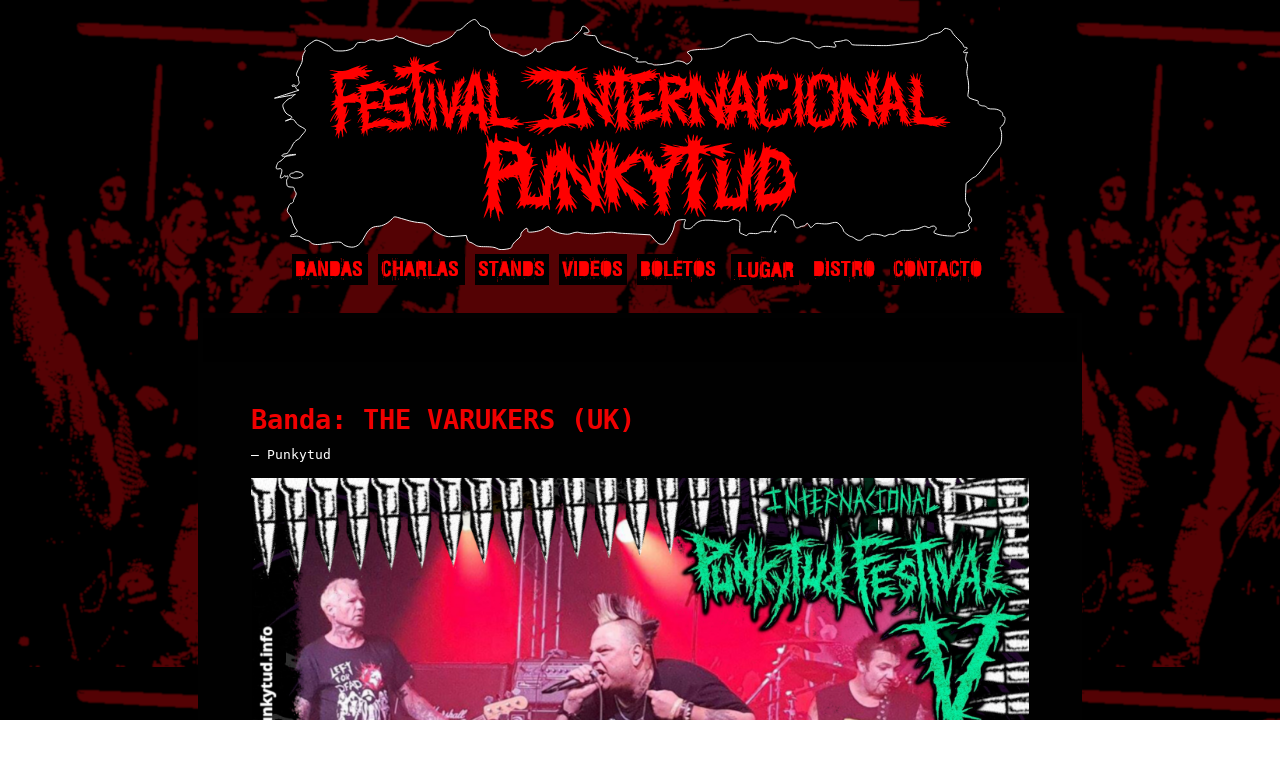

--- FILE ---
content_type: text/html
request_url: https://punkytud.info/tag_Punk.html
body_size: 4530
content:
<!DOCTYPE html PUBLIC "-//W3C//DTD XHTML 1.0 Strict//EN" "http://www.w3.org/TR/xhtml1/DTD/xhtml1-strict.dtd">
<html xmlns="http://www.w3.org/1999/xhtml">
<head>
<meta http-equiv="Content-type" content="text/html;charset=UTF-8" />
<meta name="viewport" content="width=device-width, initial-scale=1.0">
<link rel="stylesheet" href="main.css" type="text/css" />
<link rel="stylesheet" href="blog.css" type="text/css" />
<link rel="alternate" type="application/rss+xml" title="Subscribe to this page..." href="feed.rss" />
<div id="header">
                <header>
			<br>
			<a href="https://punkytud.info"><img src="extras/punkytud.svg" alt="Lazos Punks" style="max-width:100%;height:auto;"></a>
<br>
<a href="https://punkytud.info/bandas.html"><img src="img/bandas.png" alt="bandas" style="max-width:100%;height:auto;"></a> <a href="https://punkytud.info/charlas.html"><img src="img/charlas.png" alt="bandas" style="max-width:100%;height:auto;"></a> <a href="https://punkytud.info/stands.html"><img src="img/stands.png" alt="bandas" style="max-width:100%;height:auto;"></a> <a href="https://punkytud.info/videos.html"><img src="img/videos.png" alt="videos" style="max-width:100%;height:auto;"></a> <a href="https://punkytud.info/boletos.html"><img src="img/boletos.png" alt="boletos" style="max-width:100%;height:auto;"></a> <a href="https://punkytud.info/lugar.html"><img src="img/lugar.png" alt="lugar" style="max-width:100%;height:auto;"></a> <a href="https://punkytud.info/distro.html"><img src="img/distro.png" alt="distro" style="max-width:100%;height:auto;"></a> <a href="https://punkytud.info/contacto.html"><img src="img/contacto.png" alt="contacto" style="max-width:100%;height:auto;"></a>       
                </header>
<title> &mdash; Posts tagged "Punk"</title>
</head><body>
<div id="divbodyholder">
<div class="headerholder"><div class="header">
<div id="title">
<h1 class="nomargin"><a class="ablack" href="https://punkytud.info//index.html"></a></h1>
<div id="description"></div>
</div></div></div>
<div id="divbody"><div class="content">
<h3><a class="ablack" href="banda-the-varukers-uk.html">
Banda: THE VARUKERS (UK)
</a></h3>
<!-- bashblog_timestamp: #202301310449.48# -->
<div class="subtitle"> &mdash; 
Punkytud
</div>
<!-- text begin -->

<p><center>
<img src="img/varukerspost1.png">
<br>
<br>
Por fin podemos anunciar a una de nuestras bandas favoritas, este punk hardcore clásico que no podía faltar en el festival!!! THE VARUKERS, banda que ha estado sonando desde el año 1979 y han tocado por casi todo el mundo!!! Esta es su tercera visita a México pero primera presentación en el Internacional Punkytud Festival. Varukers mas de 20 grabaciones realizadas y más de 40 años de existencia sigue siendo una de las bandas más fieles a su estilo y que aun permanecen en la escena punk internacional. Rat, Biff, Brian y Kev estaŕan en esta gran fiesta deleitándonos con su ruido!!!
<br>
PROTEST &amp; SURVIVE!!!
<br>
<br>
🎸 Escucha: <a href="https://thevarukers.bandcamp.com">https://thevarukers.bandcamp.com</a>
<br>
🎥 Mira: <a href="https://www.youtube.com/watch?v=fQ-rg_7ELXA&amp;ab_channel=LaClecK">https://www.youtube.com/watch?v=fQ-rg<em>7ELXA&amp;ab</em>channel=LaClecK</a>
<br>
📲 Contacta: &lt; href="https://www.facebook.com/thevarukers">https://www.facebook.com/thevarukers</a>
<br>
<br>
No te los pierdas en el Internacional Punkytud Fest Vol.5 
<br>
📅 29 y 30 de abril 2023
<br>
📍 Centro Vacacional Hacienda "Los Morales", Papalotla, Estado de México.
<br>
<br>
Informes:
<br>
👉 <a href="https://www.facebook.com/punkytud/">https://www.facebook.com/punkytud/</a>
<br>
💻 <a href="https://punkytud.info/">https://punkytud.info/</a>
</center></p>

<p>Tags: <a href='tag_TheVarukers.html'>TheVarukers</a>, <a href='tag_InternacionalPunkytudFest.html'>InternacionalPunkytudFest</a>, <a href='tag_Punkytud5.html'>Punkytud5</a>, <a href='tag_Punk.html'>Punk</a>, <a href='tag_DIY.html'>DIY</a>, <a href='tag_CooperacionNoCompetencia.html'>CooperacionNoCompetencia</a></p>
<!-- text end -->
<h3><a class="ablack" href="banda-mdc-estados-unidos.html">
Banda: MDC (Estados Unidos)
</a></h3>
<!-- bashblog_timestamp: #202301290224.54# -->
<div class="subtitle"> &mdash; 
Punkytud
</div>
<!-- text begin -->

<p><center>
<img src="img/mdcpost1.png">
<br>
<br>
Millions of Dead Cops es una histórica banda dentro del punk, activa desde el año 1979 en Austin, Texas, Estados Unidos. Son parte de las primera generación de bandas hardcore punk estadounidense que formaron un estilo único entre otras escenas en el mundo. Sus letras son combativas y con una clara postura contra el sistema, siendo una de las bandas con más influencia en el movimiento punk. Después de varias alineaciones, un sin fin de conciertos en varios países y más de 13 grabaciones, entre otros splits, compilaciones y de más, mismas que se volvieron clásicas como el EP "John Wayne was a Nazi" 7",  "Multi-Death Corporations" editado por Crass Records, y "Millions of Dead Cops" editado por Alternative Tentacles, M.D.C. continua tocando con la misma energía de hace años, el Internacional Punkytud Festival se complace en presentarlos por primera vez en esta edición Vol.5!
<br>
<br>
🎸 Escucha: <a href="https://open.spotify.com/artist/5JQSncL9xdFUl0FrdYMWV0?si=JlypFDhiSWeyn0wEmGsIGg&amp;nd=1">https://open.spotify.com/artist/5JQSncL9xdFUl0FrdYMWV0?si=JlypFDhiSWeyn0wEmGsIGg&amp;nd=1</a>
<br>
🎥 Mira: <a href="https://www.youtube.com/@mdcpunkofficial">https://www.youtube.com/@mdcpunkofficial</a>
<br>
📲 Contacta: <a href="https://www.mdcpunkofficial.com/">https://www.mdcpunkofficial.com/</a>
<br>
<br>
 No te los pierdas en el Internacional Punkytud Fest Vol.5 
<br>
📅 29 y 30 de abril 2023
<br>
📍 Lugar por confirmar, boletos próximamente...
<br>
<br>
Informes:
<br>
👉 <a href="https://www.facebook.com/punkytud/">https://www.facebook.com/punkytud/</a>
<br>
💻 <a href="https://punkytud.info/">https://punkytud.info/</a>
</center></p>

<p>Tags: <a href='tag_MDC.html'>MDC</a>, <a href='tag_InternacionalPunkytudFest.html'>InternacionalPunkytudFest</a>, <a href='tag_Punkytud5.html'>Punkytud5</a>, <a href='tag_Punk.html'>Punk</a>, <a href='tag_DIY.html'>DIY</a>, <a href='tag_CooperacionNoCompetencia.html'>CooperacionNoCompetencia</a></p>
<!-- text end -->
<h3><a class="ablack" href="banda-moflex-cdmx-ensenada.html">
Banda: Moflex (CDMX-Ensenada)
</a></h3>
<!-- bashblog_timestamp: #202301270438.40# -->
<div class="subtitle"> &mdash; 
Punkytud
</div>
<!-- text begin -->

<p><center>
<img src="img/moflexpost1.png">
<br>
<br>
Es un colectivo esporádico de punk rock con múltiples integrantes de Ciudad de México y Ensenada, Baja California. Iniciaron alrededor de 2012 con nombres como Las Teres y Chamorreiñers, hasta que se quedaron con MOFLEX. Tienen 3 grabaciones mismas que son compartidas bajo licencia copyleft no-lucrativa. Sus letras hablan de vivencias de la calle, decepción de la humanidad, problemas con drogas y alcohol, y experiencias sexuales. En la integración de MOFLEX hay personas antifascistas, anticapitalistas, antitransfobia, antimachistas, queer y a favor de la dignificación del trabajo sexual. Han participado en tokadas organizadas por colectivos, por amigxs y por ellxs mismxs. Participaron en una sesión en vivo para el Punkytud Virtual 3.0, pero en esta ocasión estarán de manera presencial en este Punkytud Fest Vol.5 con su música, performance y energía!!!
<br>
<br>
🎸 Escucha: <a href="https://moflex.bandcamp.com/">https://moflex.bandcamp.com/</a>
<br>
🎥 Mira: <a href="https://www.youtube.com/watch?v=6vjlNOVIcXk">https://www.youtube.com/watch?v=6vjlNOVIcXk</a>
<br>
<br>
 No te los pierdas en el Internacional Punkytud Fest Vol.5
<br>
📅 29 y 30 de abril 2023
<br>
📍 Lugar por confirmar, boletos próximamente...
<br>
<br>
Informes:
<br>
👉 <a href="https://www.facebook.com/punkytud/">https://www.facebook.com/punkytud/</a>
<br>
💻 <a href="https://punkytud.info/">https://punkytud.info/</a>
</center></p>

<p>Tags: <a href='tag_Moflex.html'>Moflex</a>, <a href='tag_InternacionalPunkytudFest.html'>InternacionalPunkytudFest</a>, <a href='tag_Punkytud5.html'>Punkytud5</a>, <a href='tag_Punk.html'>Punk</a>, <a href='tag_DIY.html'>DIY</a>, <a href='tag_CooperacionNoCompetencia.html'>CooperacionNoCompetencia</a></p>
<!-- text end -->
<h3><a class="ablack" href="banda-hurana-chiapas.html">
Banda: Huraña (Chiapas)
</a></h3>
<!-- bashblog_timestamp: #202301262344.06# -->
<div class="subtitle"> &mdash; 
Punkytud
</div>
<!-- text begin -->

<p><center>
<img src="img/huraniapost1.png">
<br>
<br>
Es una banda de hardcore punk con influencias de postpunk y similares, directamente de Tuxtla Gutiérrez, Chiapas. Formada originalmente en enero de 2018, con integrantes que habían formado parte de otras agrupaciones locales que van desde el punk, rock experimental y metal, que de estas surgiría la combinación de estilos y referentes musicales de cada integrante para armar sus canciones. Huraña es una combinación ecléctica de los cuatro integrantes, por lo que, aunque se centre en el hardcore, se pueden identificar rasgos leves de otros estilos en cada rola. En sus letras se abordan temas como el acoso callejero, las falsas amistades, la autonomía corporal, la ansiedad, y otros más clichés como el desamor y el cotorreo.
Han grabado un demo y un EP, se han presentado en Chiapas y Ciudad de México alternando con varias bandas, en esta ocasión también se estarán presentando en el Punkytud Vol.5!!!
<br>
<br>
🎸 Escucha: <a href="https://doomsdayrecords.bandcamp.com/album/hura-a">https://doomsdayrecords.bandcamp.com/album/hura-a</a>
<br>
🎥 Mira: <a href="https://www.youtube.com/watch?v=wU9ode9gQ-g&amp;ab_channel=MaxSetentista">https://www.youtube.com/watch?v=wU9ode9gQ-g&amp;ab<em>channel=MaxSetentista</a>
<br>
📲 Contacta: <a href="https://www.instagram.com/hurania_punks/">https://www.instagram.com/hurania</em>punks/</a>
<br>
<br>
 No te los pierdas en el Internacional Punkytud Fest Vol.5 
<br>
📅 29 y 30 de abril 2023
<br>
📍 Lugar por confirmar, boletos próximamente...
<br>
<br>
Informes:
<br>
👉 <a href="https://www.facebook.com/punkytud/">https://www.facebook.com/punkytud/</a>
<br>
💻 <a href="https://punkytud.info/">https://punkytud.info/</a>
</center></p>

<p>Tags: <a href='tag_Huraña.html'>Huraña</a>, <a href='tag_InternacionalPunkytudFest.html'>InternacionalPunkytudFest</a>, <a href='tag_Punkytud5.html'>Punkytud5</a>, <a href='tag_Punk.html'>Punk</a>, <a href='tag_DIY.html'>DIY</a>, <a href='tag_CooperacionNoCompetencia.html'>CooperacionNoCompetencia</a></p>
<!-- text end -->
<h3><a class="ablack" href="banda-conciencia-social-saltillo.html">
Banda: Conciencia Social (Saltillo)
</a></h3>
<!-- bashblog_timestamp: #202301260714.22# -->
<div class="subtitle"> &mdash; 
Punkytud
</div>
<!-- text begin -->

<p><center>
<img src="img/cspost1.png">
<br>
<br>
Banda originaria de Saltillo, Coahuila, activa desde mayo del 2019 e inspirada en bandas mexicanas como Masacre 68, Desobediencia Civil, entre otras. El objetivo de la banda es que la gente escuche cada letra de cada canción para tomar conciencia y abra los ojos de la vida real ya que muchos vivimos con un paño en los ojos. Conciencia Social tiene como meta cruzar fronteras y lo estan logrando, tienen grabado un demo y se estarán presentando por primera vez en el Punkytud Vol.5 !
<br>
<br>
🎥 Mira: <a href="https://www.youtube.com/@concienciasocialpunkhc4235">https://www.youtube.com/@concienciasocialpunkhc4235</a>
<br>
📲 Contacta: <a href="https://www.facebook.com/concienciasocialpunk">https://www.facebook.com/concienciasocialpunk</a>
<br>
<br>
 No te los pierdas en el Internacional Punkytud Fest Vol.5 
<br>
📅 29 y 30 de abril 2023
<br>
📍 Lugar por confirmar, boletos próximamente...
<br>
<br>
Informes:
<br>
👉 <a href="https://www.facebook.com/punkytud/">https://www.facebook.com/punkytud/</a>
<br>
💻 <a href="https://punkytud.info/">https://punkytud.info/</a>
</center></p>

<p>Tags: <a href='tag_ConcienciaSocial.html'>ConcienciaSocial</a>, <a href='tag_InternacionalPunkytudFest.html'>InternacionalPunkytudFest</a>, <a href='tag_Punkytud5.html'>Punkytud5</a>, <a href='tag_Punk.html'>Punk</a>, <a href='tag_DIY.html'>DIY</a>, <a href='tag_CooperacionNoCompetencia.html'>CooperacionNoCompetencia</a></p>
<!-- text end -->
<h3><a class="ablack" href="banda-mitomanoz-ciudad-juarez.html">
Banda: Mitomanoz (Ciudad Juárez)
</a></h3>
<!-- bashblog_timestamp: #202301260646.07# -->
<div class="subtitle"> &mdash; 
Punkytud
</div>
<!-- text begin -->

<p><center>
<img src="img/mitomanozpost1.png">
<br>
<br>
Es una banda hardcore punk originaria de Ciudad Juárez, Chihuahua, formada en enero del 2018 experimentando con una mezcla de punk, reggae, trash y ska. La mayoría de las canciones del grupo son mejor conocidas por su contenido que hablan acerca de la libertad, igualdad, equidad, letras en contra del gobierno, de la iglesia y la policía. Mitomanoz se ha presentado en diferentes eventos, bares y alternado con varias bandas. Una de las metas de la banda es llevar su música a todo México promoviendo la libertad de expresión y el punk not dead, en esta ocasión tendrán la oportunidad de hacerlo en el Punkytud Vol.5!
<br>
<br>
🎥 Mira: <a href="https://www.youtube.com/@losmitomanozoficial1701">https://www.youtube.com/@losmitomanozoficial1701</a>
<br>
📲 Contacta: <a href="https://www.instagram.com/los_mitomanoz/">https://www.instagram.com/los_mitomanoz/</a>
<br>
<br>
 No te los pierdas en el Internacional Punkytud Fest Vol.5 
<br>
📅 29 y 30 de abril 2023
<br>
📍 Lugar por confirmar, boletos próximamente...
<br>
<br>
Informes:
<br>
👉 <a href="https://www.facebook.com/punkytud/">https://www.facebook.com/punkytud/</a>
<br>
💻 <a href="https://punkytud.info/">https://punkytud.info/</a>
</center></p>

<p>Tags: <a href='tag_LosMitomanoz.html'>LosMitomanoz</a>, <a href='tag_InternacionalPunkytudFest.html'>InternacionalPunkytudFest</a>, <a href='tag_Punkytud5.html'>Punkytud5</a>, <a href='tag_Punk.html'>Punk</a>, <a href='tag_DIY.html'>DIY</a>, <a href='tag_CooperacionNoCompetencia.html'>CooperacionNoCompetencia</a></p>
<!-- text end -->
</div>
<div id="footer">Copyleft <a href="https://punkytud.info">Punkytud</a> &mdash; <a href="mailto:punkytudfest&#64;gmail&#46;com">punkytudfest&#64;gmail&#46;com</a><br/>
Generated with <a href="https://github.com/cfenollosa/bashblog">bashblog</a>, a single bash script to easily create blogs like this one</div>
</div></div>
</body></html>


--- FILE ---
content_type: text/css
request_url: https://punkytud.info/main.css
body_size: 1386
content:
body  {font-family:Monospace,"Courier New";margin:0;padding:0;color:#ffffff;background-color:#ffffff;background-image: url("https://punkytud.info/img/fondo2.png");}

#divbodyholder{padding:5px;background-color:#010101;width:100%;max-width:874px;margin:24px auto;}

#divbody{border:solid 0px #ccc;background-color:#010101;padding:0px 48px 24px 48px;top:0;}

.headerholder{background-color:#000000;border-top:solid 0px #ccc;border-left:solid 0px #ccc;border-right:solid 0px #ccc;}

.header{width:100%;max-width:800px;margin:0px auto;padding-top:24px;padding-bottom:8px;}

.content{margin-bottom:5%;}

.nomargin{margin:0;}

.description{margin-top:5px;border-top:solid 1px #666;padding:10px 0; text-align:center;}

h3{font-size:20pt;width:100%;font-weight:bold;margin-top:32px;margin-bottom:0;}

.clear{clear:both;}

#footer  {padding-top:10px;border-top:solid 1px #666;color:#ffffff;text-align:center;font-size:small;font-family:"Courier New","Courier",monospace;}
        a{text-decoration:none;color:#f00000 !important;}
	        a:visited{text-decoration:none;color:#ffa407 !important;}
		        blockquote{background-color:#fff;border-left:solid 4px #fff;margin-left:12px;padding:12px 12px 12px 24px;}
			        blockquote img{margin:12px 0px;}
				        blockquote iframe{margin:12px 0px;}

					header {margin-right: 80px;
							margin-left: 80px;
								text-align:center;}



--- FILE ---
content_type: text/css
request_url: https://punkytud.info/blog.css
body_size: 672
content:
#title{font-size: x-large;}
        a.ablack{color:withe !important;}
        li{margin-bottom:8px;}
        ul,ol{margin-left:24px;margin-right:24px;}
        #all_posts{margin-top:24px;text-align:center;}
        .subtitle{font-size:small;margin:12px 0px;}
        .content p{margin-left:24px;margin-right:24px;}
        h1{margin-bottom:12px !important;}
        #description{font-size:large;margin-bottom:12px;}
        h3{margin-top:42px;margin-bottom:8px;}
        h4{margin-left:24px;margin-right:24px;}
        img{max-width:100%;}
        #twitter{line-height:20px;vertical-align:top;text-align:right;font-style:italic;color:#333;margin-top:24px;font-size:14px;}


--- FILE ---
content_type: image/svg+xml
request_url: https://punkytud.info/extras/punkytud.svg
body_size: 187344
content:
<?xml version="1.0" encoding="UTF-8" standalone="no"?>
<!-- Created with Inkscape (http://www.inkscape.org/) -->

<svg
   xmlns:dc="http://purl.org/dc/elements/1.1/"
   xmlns:cc="http://creativecommons.org/ns#"
   xmlns:rdf="http://www.w3.org/1999/02/22-rdf-syntax-ns#"
   xmlns:svg="http://www.w3.org/2000/svg"
   xmlns="http://www.w3.org/2000/svg"
   xmlns:sodipodi="http://sodipodi.sourceforge.net/DTD/sodipodi-0.dtd"
   xmlns:inkscape="http://www.inkscape.org/namespaces/inkscape"
   width="193.76051mm"
   height="61.098335mm"
   viewBox="0 0 193.76051 61.098335"
   version="1.1"
   id="svg8"
   inkscape:version="0.92.4 (5da689c313, 2019-01-14)"
   sodipodi:docname="punkytud.svg">
  <defs
     id="defs2">
    <filter
       inkscape:label="Torn Edges"
       inkscape:menu="Distort"
       inkscape:menu-tooltip="Displace the outside of shapes and pictures without altering their content"
       height="1.4"
       y="-0.2"
       width="1.4"
       x="-0.2"
       style="color-interpolation-filters:sRGB"
       id="filter829">
      <feTurbulence
         baseFrequency="0.05"
         numOctaves="5"
         type="fractalNoise"
         result="result91"
         id="feTurbulence823" />
      <feDisplacementMap
         scale="25"
         result="result5"
         xChannelSelector="R"
         in="SourceGraphic"
         in2="result91"
         id="feDisplacementMap825"
         yChannelSelector="A" />
      <feComposite
         in="SourceGraphic"
         operator="atop"
         in2="result5"
         id="feComposite827" />
    </filter>
  </defs>
  <sodipodi:namedview
     id="base"
     pagecolor="#ffffff"
     bordercolor="#666666"
     borderopacity="1.0"
     inkscape:pageopacity="0.0"
     inkscape:pageshadow="2"
     inkscape:zoom="1.4"
     inkscape:cx="368.13723"
     inkscape:cy="90.46706"
     inkscape:document-units="mm"
     inkscape:current-layer="layer1"
     showgrid="false"
     fit-margin-top="0"
     fit-margin-left="0"
     fit-margin-right="0"
     fit-margin-bottom="0"
     inkscape:window-width="1366"
     inkscape:window-height="722"
     inkscape:window-x="0"
     inkscape:window-y="22"
     inkscape:window-maximized="0"
     showguides="true"
     inkscape:guide-bbox="true" />
  <metadata
     id="metadata5">
    <rdf:RDF>
      <cc:Work
         rdf:about="">
        <dc:format>image/svg+xml</dc:format>
        <dc:type
           rdf:resource="http://purl.org/dc/dcmitype/StillImage" />
        <dc:title></dc:title>
      </cc:Work>
    </rdf:RDF>
  </metadata>
  <g
     inkscape:label="Capa 1"
     inkscape:groupmode="layer"
     id="layer1"
     transform="translate(-12.382676,-66.375371)">
    <path
       style="fill:#000000;stroke:#ffffff;stroke-width:0.25399998"
       d="m 71.387617,127.02305 c -0.538711,-0.30045 -1.39465,-0.42867 -2.921,-0.43755 -1.783585,-0.0104 -2.291499,-0.10679 -2.921,-0.55442 -0.4191,-0.29801 -0.986546,-0.58454 -1.260993,-0.63674 -0.309613,-0.0589 -0.591437,-0.41723 -0.742569,-0.9442 l -0.243573,-0.84929 -1.924431,0.15728 c -1.058439,0.0865 -2.284108,0.15615 -2.723711,0.15475 -1.073175,-0.003 -3.030586,-0.8687 -3.900615,-1.72434 -1.531698,-1.50636 -2.279949,-1.90648 -3.69129,-1.97388 -0.75263,-0.0359 -2.030009,-0.25482 -2.838618,-0.48639 -0.808611,-0.23157 -2.0417,-0.58742 -2.7402,-0.79077 -1.231941,-0.35866 -1.285225,-0.35227 -1.778,0.21311 -1.048108,1.20254 -2.565263,1.99852 -3.901275,2.04681 -1.523919,0.0551 -2.442388,0.79554 -3.493115,2.81613 -0.982535,1.88945 -1.969892,2.68638 -3.328294,2.68638 -1.019586,0 -2.231428,-0.51439 -2.662143,-1.13 -0.23891,-0.34147 -1.95359,-0.27279 -4.309341,0.17261 -2.255772,0.4265 -3.309463,0.33532 -3.919888,-0.33919 -0.239624,-0.26478 -0.641488,-0.48142 -0.893031,-0.48142 -0.251544,0 -0.873069,-0.28212 -1.381166,-0.62692 -0.774879,-0.52585 -1.11068,-0.6013 -2.082967,-0.46803 -0.84536,0.11587 -1.109975,0.0793 -0.977478,-0.13509 0.09992,-0.16168 0.320952,-0.29396 0.491173,-0.29396 0.596135,0 1.475435,-0.79213 1.223703,-1.10239 -0.6096,-0.75132 -1.309177,-2.27609 -1.309177,-2.85342 0,-0.3511 -0.28575,-0.94653 -0.635,-1.32318 -0.34925,-0.37665 -0.635,-0.86845 -0.635,-1.09289 0,-0.54978 0.758563,-2.04162 0.972436,-1.91245 0.09381,0.0567 0.317945,-0.0564 0.498079,-0.25133 0.180132,-0.19489 0.263535,-0.35434 0.185336,-0.35434 -0.0782,0 0.08258,-0.44057 0.357292,-0.97904 0.445897,-0.87403 0.459575,-1.03599 0.127518,-1.51007 -0.204571,-0.29206 -0.341284,-0.68017 -0.303804,-0.86246 0.04439,-0.2159 -0.21749,-0.3367 -0.751297,-0.34654 -0.450692,-0.008 -0.898659,-0.0943 -0.995484,-0.19115 -0.284602,-0.2846 -0.381114,-1.95274 -0.112979,-1.95274 0.134932,0 0.228552,-0.22278 0.208041,-0.49505 -0.02819,-0.37425 -0.117312,-0.42864 -0.365214,-0.2229 -0.236756,0.19649 -0.327924,0.18784 -0.327924,-0.0311 0,-0.19431 -0.143388,-0.15986 -0.399143,0.0959 -0.219527,0.21953 -0.54896,0.39915 -0.732069,0.39915 -0.272842,0 -0.274571,-0.16974 -0.0096,-0.94051 0.411381,-1.19663 0.238689,-1.68315 -0.529054,-1.49045 -0.321755,0.0807 -0.645556,0.0489 -0.719559,-0.0709 -0.207752,-0.33616 0.429405,-1.81615 0.781885,-1.81615 0.172197,0 0.695836,-0.39411 1.16364,-0.87579 0.765391,-0.7881 1.027291,-0.89046 2.615728,-1.02236 2.544792,-0.21132 -3.385918,0.85949 -3.092868,0.31192 0.147272,-0.27518 0.529496,-0.48735 0.877951,-0.48735 0.381475,0 0.732048,-0.21823 0.918088,-0.5715 0.165529,-0.31433 0.369575,-0.62865 0.453436,-0.6985 0.08386,-0.0699 0.348188,-0.55046 0.587393,-1.068016 0.240477,-0.52031 0.779874,-1.11941 1.2065,-1.34003 0.42437,-0.21945 0.772111,-0.48179 0.772759,-0.58297 7.62e-4,-0.10119 0.35209,-0.5584 0.780987,-1.01602 0.428896,-0.45762 0.74269,-0.94149 0.697323,-1.07526 -0.04537,-0.13377 -0.596836,-0.5023 -1.225486,-0.81896 -0.648457,-0.32663 -1.28637,-0.87796 -1.474361,-1.27424 -0.358902,-0.75656 -1.030651,-0.89237 -2.205162,-0.44582 -1.808673,0.68765 2.384386,-0.489343 0.937409,-1.105053 -1.138197,-0.48432 -1.519613,-0.89995 -1.929668,-2.10277 -0.266284,-0.78109 -0.228184,-0.8968 0.563643,-1.71179 0.467076,-0.48075 1.021759,-0.8753 1.232629,-0.87679 0.210871,-0.001 0.526166,-0.2313 0.700654,-0.5107 0.174488,-0.2794 0.480291,-0.508 0.679562,-0.508 0.199273,0 -5.866768,1.117783 -5.511092,0.982553 0.734179,-0.27914 7.174095,-2.271843 6.425759,-2.127733 -0.287939,0.0554 -0.559067,-0.13711 -0.734179,-0.52144 -0.179873,-0.39478 -0.414538,-0.55684 -0.666374,-0.4602 -0.2138,0.082 -0.388727,0.0226 -0.388727,-0.13201 0,-0.36023 0.577779,-0.36379 0.935805,-0.006 0.33878,0.33878 1.17001,-0.71652 0.899754,-1.1423 -0.09639,-0.15185 -0.177348,-0.73073 -0.179906,-1.28638 -1.573623,-0.249866 1.152246,-3.058367 1.103249,-4.65095 -0.03719,-0.64309 0.150564,-1.26689 0.590647,-1.96237 0.757526,-0.583227 -1.624481,-0.18514 2.400393,-2.78961 0.444515,-0.29125 0.739292,-0.31702 1.286825,-0.11247 1.641769,0.61332 2.894122,1.33827 3.447026,1.99536 0.525582,0.62462 0.767718,0.70368 2.228426,0.72767 2.072457,0.034 3.68858,-0.56695 4.118473,-1.53152 0.248981,-0.55864 0.489603,-0.70452 1.201806,-0.72857 0.489773,-0.0165 0.98249,-0.0144 1.094928,0.005 0.112438,0.0191 0.452196,-0.13882 0.755017,-0.35093 0.626883,-0.43908 1.774607,-0.50356 2.457547,-0.13806 0.316723,0.1695 0.916097,0.12945 1.900695,-0.127 0.790953,-0.20603 1.680692,-0.37459 1.977202,-0.37459 0.296509,0 0.750831,-0.19161 1.009609,-0.4258 0.360695,-0.32642 0.540235,-0.35606 0.7693,-0.127 0.164338,0.16434 0.536255,0.2988 0.82648,0.2988 0.290228,0 0.753237,0.15799 1.028914,0.35108 0.782927,0.54838 5.134155,1.93492 6.072154,1.93492 0.463896,0 0.985739,-0.17145 1.15965,-0.381 0.173911,-0.20955 0.587474,-0.381 0.919028,-0.381 0.331554,0 1.455425,-0.39382 2.497493,-0.87516 1.384049,-0.63931 2.051764,-1.11764 2.477574,-1.77486 0.364851,-0.56313 0.785419,-0.90087 1.124265,-0.90283 0.297749,-0.002 0.879178,-0.34867 1.292063,-0.77098 1.112609,-1.13801 2.39411,-2.02617 2.923489,-2.02617 0.264724,0 0.694553,0.3853 0.991743,0.889 0.288488,0.48895 0.713257,0.88943 0.943935,0.88995 0.230675,5.3e-4 0.790885,0.22744 1.24491,0.50427 0.647936,0.39505 0.8255,0.6741 0.8255,1.2973 0,1.23166 1.635966,2.9957 3.820236,4.11929 1.000971,0.51491 2.135691,0.93619 2.5216,0.93619 0.38591,0 0.992274,0.2286 1.347473,0.508 0.355199,0.2794 0.917895,0.508 1.250434,0.508 0.797268,0 2.886573,-1.06766 2.815788,-1.4389 -0.03051,-0.16 0.125093,-0.3602 0.345781,-0.44489 0.283845,-0.10892 0.358437,-0.0424 0.254935,0.22732 -0.09844,0.25652 0.05619,0.43212 0.472511,0.53661 0.489666,0.1229 0.798893,-0.0356 1.481526,-0.75941 0.474484,-0.5031 1.035233,-0.91473 1.246106,-0.91473 0.210876,0 0.513796,-0.15711 0.673161,-0.34913 0.159365,-0.19202 0.830585,-0.41624 1.4916,-0.49827 3.405055,-0.42254 3.750993,-0.51371 4.406026,-1.16118 0.366359,-0.36213 1.024019,-0.99179 1.461465,-1.39925 0.437447,-0.40746 0.795358,-0.95038 0.795358,-1.2065 0,-0.66671 0.815099,-0.58526 1.506334,0.15053 0.677253,0.7209 0.514404,1.1618 -0.429125,1.1618 -1.195139,0 -0.209276,0.56434 1.125946,0.64453 0.674215,0.0405 1.288608,0.0835 1.365319,0.0956 0.07671,0.0121 0.282882,0.41852 0.45816,0.90324 0.390792,1.08071 1.155812,1.7085 2.61084,2.1425 0.61024,0.18203 1.57807,0.54709 2.15073,0.81126 0.57266,0.26417 1.42991,0.54911 1.905,0.6332 1.02701,0.18179 2.43175,0.77985 2.646,1.12652 0.084,0.13597 0.51751,0.25084 0.96329,0.25528 0.72016,0.007 0.76194,0.045 0.37485,0.33904 -0.69194,0.52565 -0.0742,0.86069 1.33698,0.7251 0.83522,-0.0802 1.25767,-0.0247 1.25767,0.16547 0,0.15747 0.32004,0.28632 0.7112,0.28632 0.39116,0 0.82117,0.10996 0.95556,0.24436 0.33663,0.33663 4.99323,-0.27064 5.53626,-0.72198 0.53,-0.44052 2.30514,-0.2393 2.93749,0.33298 0.41361,0.3743 0.50236,0.36451 1.12329,-0.12391 0.85017,-0.66874 0.85665,-1.36462 0.0199,-2.14008 l -0.65428,-0.60638 0.71778,-0.34951 c 0.41569,-0.20241 1.73339,-0.37721 3.13079,-0.41532 1.32715,-0.0362 2.8702,-0.17996 3.429,-0.3195 0.5588,-0.13953 1.30175,-0.31672 1.651,-0.39376 0.34925,-0.077 1.1005,-0.5874 1.66944,-1.13414 0.70983,-0.68214 1.34747,-1.04245 2.032,-1.14825 0.54866,-0.0848 1.28331,-0.29599 1.63256,-0.46931 0.34925,-0.17332 1.10893,-0.39384 1.68817,-0.49004 1.0079,-0.1674 1.08888,-0.13047 1.88424,0.85924 0.801,0.99675 0.88236,1.03309 2.24883,1.00447 0.77977,-0.0163 1.92174,0.10714 2.53771,0.2744 1.46931,0.39895 2.6033,0.19144 4.34105,-0.79437 0.92663,-0.52566 1.1926,-0.52603 2.64937,-0.004 0.8479,0.30406 1.90969,0.55281 2.35953,0.55278 0.60961,-4e-5 0.95777,0.18914 1.36715,0.74286 0.60049,0.8122 1.62468,1.20292 2.10603,0.80343 0.37924,-0.31474 1.75205,-0.37737 3.01142,-0.13738 0.77366,0.14743 0.9525,0.10654 0.9525,-0.21774 0,-0.21958 -0.1143,-0.46988 -0.254,-0.55622 -0.52094,-0.32196 -0.22658,-0.635 0.5971,-0.635 0.4681,0 1.21301,-0.12617 1.65535,-0.28037 0.65299,-0.22763 0.92286,-0.20264 1.4349,0.13286 0.34686,0.22727 0.63065,0.56047 0.63065,0.74045 0,0.23842 0.56877,0.33436 2.0955,0.35348 1.15253,0.0144 2.49555,0.0445 2.9845,0.0668 0.48895,0.0223 1.51765,0.0418 2.286,0.0433 0.76835,0.002 1.6256,0.007 1.905,0.0124 0.71662,0.0136 6.88129,-0.73965 8.255,-1.00864 1.25512,-0.24578 2.794,-0.96505 2.794,-1.30592 0,-0.28251 1.13338,-0.7217 2.413,-0.93506 0.63239,-0.10544 1.21415,-0.4103 1.54079,-0.80743 0.4902,-0.59597 0.58647,-0.61767 1.4605,-0.32922 0.54302,0.17922 0.93571,0.47405 0.93571,0.70253 0,0.21654 0.6858,1.05034 1.524,1.85289 0.8382,0.80255 1.524,1.64521 1.524,1.87259 0,0.24407 0.20808,0.41341 0.508,0.41341 0.2794,0 0.508,0.0868 0.508,0.1929 0,0.10609 -0.2286,0.33566 -0.508,0.51015 -0.7401,0.4622 -0.62919,0.85706 0.1905,0.67824 0.47448,-0.10351 0.58972,-0.0756 0.35931,0.0871 -0.18656,0.1317 -0.32739,0.3129 -0.31295,0.40269 0.0144,0.0898 -0.0456,0.44931 -0.13331,0.79895 -0.0971,0.38681 -0.009,0.86564 0.22523,1.22296 0.30114,0.45959 0.33513,0.85303 0.15638,1.80986 -0.16355,0.8754 -0.13237,1.51961 0.10978,2.2684 0.28447,0.87968 0.37769,3.18082 0.16584,4.09379 -0.26855,1.15732 -0.0332,1.3526 2.47344,2.05233 0.17227,0.0481 0.24913,0.25445 0.1708,0.45857 -0.16432,0.42822 0.60392,0.9181 1.43978,0.9181 0.30811,0 0.6968,0.18681 0.86375,0.41513 0.2175,0.29745 0.66762,0.40692 1.58785,0.38619 1.43614,-0.0323 2.6096,0.64356 2.6096,1.50311 0,0.26926 0.10207,0.48957 0.22683,0.48957 0.76722,0 0.40244,1.7737 -0.51808,2.51908 -0.45764,0.37058 -0.49337,0.52004 -0.23829,0.99667 0.35796,0.66886 0.30206,2.93804 -0.0961,3.90185 -0.15602,0.37764 -0.8396,1.273779 -1.51908,1.991439 -0.67948,0.71767 -1.42831,1.68317 -1.66405,2.14558 -0.74973,1.47055 -3.18293,4.44144 -3.65027,4.45692 -0.15837,0.005 -0.73062,0.38849 -1.27167,0.85167 l -0.98371,0.84214 -0.10936,2.35382 c -0.10288,2.21435 -0.0694,2.41418 0.56483,3.37258 0.56076,0.84737 0.62829,1.11951 0.40139,1.6175 -0.27413,0.60165 -0.1503,1.36675 0.22121,1.36675 0.10961,0 0.27278,0.2928 0.3626,0.65068 0.12256,0.48831 0.0259,0.76193 -0.38728,1.09652 -0.46641,0.37768 -0.50532,0.53041 -0.25452,0.99903 0.26369,0.49271 0.20489,0.60879 -0.53769,1.06153 -0.45856,0.27959 -1.25835,0.50877 -1.77731,0.50929 -0.65792,7.6e-4 -1.01981,0.1434 -1.1954,0.47151 -0.22173,0.4143 -0.48785,0.45542 -2.22574,0.34389 -1.8271,-0.11726 -3.6363,-0.60502 -3.6363,-0.98036 0,-0.0875 0.17767,-0.28901 0.39483,-0.44779 0.53641,-0.39224 0.20604,-1.1643 -0.4982,-1.1643 -0.30637,0 -0.68192,0.12489 -0.83456,0.27753 -0.20071,0.20071 -0.43828,0.1915 -0.85827,-0.0333 -0.47096,-0.25206 -0.72819,-0.23866 -1.36077,0.0709 -1.18495,0.57983 -3.19657,0.96402 -4.37986,0.83649 -0.83766,-0.0903 -1.2593,0.0211 -2.01135,0.5315 -0.62586,0.42472 -1.17078,0.60379 -1.5922,0.52323 -0.35237,-0.0674 -0.89693,0.0454 -1.21012,0.25063 -0.39388,0.25808 -0.71172,0.29973 -1.03097,0.13509 -0.74103,-0.38215 -3.07024,-0.60588 -3.25167,-0.31233 -0.0885,0.14313 -0.41992,0.26025 -0.73657,0.26025 -0.31666,0 -0.84418,0.28575 -1.17229,0.635 -0.7205,0.76693 -1.48908,0.80837 -2.35531,0.127 -0.3552,-0.2794 -0.78845,-0.508 -0.96278,-0.508 -0.39871,0 -2.01591,-1.21882 -2.01591,-1.51932 0,-0.5356 -1.19525,-2.04525 -1.73708,-2.194 -0.32674,-0.0897 -1.03315,-0.0182 -1.56979,0.15892 -0.64071,0.21146 -1.50547,0.26208 -2.51864,0.14746 -1.46812,-0.1661 -1.57448,-0.14008 -2.19397,0.53669 -0.37422,0.40882 -0.7016,0.59156 -0.76994,0.42977 -0.0654,-0.15482 -0.28631,-0.49772 -0.49093,-0.762 -0.35121,-0.45364 -0.38693,-0.45565 -0.63846,-0.036 -0.14654,0.24447 -0.4909,0.4445 -0.76526,0.4445 -0.27435,0 -0.72627,0.14204 -1.00425,0.31565 -0.71066,0.4438 -1.37182,-0.0293 -1.47336,-1.05433 -0.0477,-0.48127 -0.25549,-0.87593 -0.508,-0.96474 -0.23503,-0.0827 -0.67022,-0.36837 -0.9671,-0.63491 -0.29689,-0.26655 -0.89535,-0.52964 -1.32992,-0.58463 -0.7,-0.0886 -0.88444,0.0362 -1.61703,1.09398 -1.21586,1.7556 -1.75618,2.83538 -1.56977,3.13701 0.10996,0.1779 -0.29801,0.23723 -1.22353,0.17793 -0.92049,-0.059 -1.53059,0.0289 -1.81005,0.26073 -0.28617,0.23739 -0.83147,0.3103 -1.69806,0.22703 -0.98726,-0.0949 -1.32717,-0.0321 -1.50007,0.27683 -0.18108,0.32357 -0.33647,0.34514 -0.81768,0.1135 -0.32676,-0.15729 -0.77368,-0.34207 -0.99316,-0.41061 -0.3205,-0.10009 -0.37773,-0.41917 -0.2908,-1.62109 0.10264,-1.41886 0.0733,-1.5124 -0.5654,-1.80342 -0.87429,-0.39835 -1.30392,-0.38713 -1.99218,0.052 -0.46307,0.29546 -0.98935,0.31137 -2.97557,0.09 -4.19749,-0.46789 -5.20928,-0.29535 -6.54714,1.11649 -0.79988,0.84411 -1.08235,0.98617 -1.83465,0.92267 -0.84503,-0.0713 -0.8857,-0.11837 -0.81848,-0.94675 0.0389,-0.47943 0.1911,-1.01672 0.33821,-1.19398 0.21051,-0.25365 0.0237,-0.30793 -0.877,-0.25487 -1.41785,0.0835 -1.89032,0.4583 -2.07702,1.64756 -0.17251,1.09887 -0.7326,2.30473 -1.75781,3.78448 -0.61856,0.89282 -0.88977,1.0795 -1.56831,1.0795 -0.66454,0 -1.02924,-0.23752 -1.9196,-1.25018 l -1.0992,-1.25018 -3.30199,-0.17733 c -1.8161,-0.0975 -3.7592,-0.20341 -4.318,-0.2353 -0.5588,-0.0319 -1.4732,-0.13387 -2.032,-0.22662 -0.5588,-0.0927 -1.9304,-0.0436 -3.048004,0.10933 -1.1176,0.15289 -2.3749,0.26151 -2.794,0.24137 -1.800184,-0.0865 -2.834528,-0.19504 -3.429,-0.35982 -0.373332,-0.10349 -1.097869,-0.0126 -1.758262,0.22053 -0.937067,0.33081 -1.379151,0.34812 -2.667,0.10442 -1.637728,-0.30991 -3.051032,-1.00737 -3.28692,-1.62208 -0.158745,-0.41368 -0.786008,-0.27616 -1.488033,0.32624 -0.486855,0.41776 -2.141789,0.84599 -3.499785,0.90559 -0.702076,0.0308 -0.874232,-0.0504 -0.818764,-0.38632 0.03863,-0.23394 -0.05621,-0.50349 -0.210751,-0.599 -0.386464,-0.23885 -1.805128,1.25789 -1.628514,1.71813 0.089,0.23195 -0.286684,0.71965 -1.01251,1.31441 -0.634713,0.5201 -1.22286,1.21991 -1.306992,1.55512 -0.165535,0.65954 -0.395758,0.76529 -2.134469,0.98039 -0.810288,0.10024 -1.364808,0.0177 -1.905,-0.28358 z M 20.006932,107.7821 c 0.09972,-0.14255 0.04257,-0.39057 -0.127,-0.55116 -0.453664,-0.42964 -1.880805,-0.67553 -2.077124,-0.35788 -0.0914,0.14787 -0.375796,0.26887 -0.632006,0.26887 -0.56978,0 -0.856096,0.63214 -0.441586,0.97495 0.713885,0.59041 2.777949,0.37958 3.277716,-0.33478 z m 124.913678,14.85383 c 0,-0.1397 0.12105,-0.254 0.26899,-0.254 0.14795,0 0.19835,0.1143 0.11201,0.254 -0.0863,0.1397 -0.20738,0.254 -0.26899,0.254 -0.0616,0 -0.11201,-0.1143 -0.11201,-0.254 z"
       id="path2331"
       inkscape:connector-curvature="0"
       sodipodi:nodetypes="[base64]" />
    <path
       style="fill:#ff0000;stroke-width:0.18990332"
       d="m 71.952577,119.66792 c -0.04419,-0.14549 -0.267404,-0.90547 -0.495826,-1.68882 -0.228406,-0.78337 -0.487488,-1.59522 -0.575752,-1.8041 -0.14161,-0.3352 -0.161954,-0.31847 -0.173297,0.14241 -0.0071,0.31365 -0.118623,0.52225 -0.277387,0.52225 -0.329562,0 -0.495072,0.41271 -0.495072,1.23437 0,0.34848 -0.06417,0.79014 -0.142448,0.98147 -0.08579,0.2097 -0.181491,-0.33098 -0.240774,-1.36127 -0.06663,-1.15773 -0.149066,-1.5866 -0.255486,-1.32933 -0.415727,1.00505 -1.328443,2.74879 -1.400878,2.67636 -0.0449,-0.0446 0.13767,-0.73419 0.405577,-1.53188 0.56035,-1.66833 0.93272,-3.60623 0.841981,-4.38182 -0.06009,-0.51268 -0.09238,-0.48957 -0.788468,0.56213 -0.399269,0.60321 -0.764417,1.05828 -0.811443,1.01127 -0.04705,-0.0468 0.251833,-0.80282 0.664155,-1.67954 0.412337,-0.87671 0.81118,-1.80697 0.886324,-2.06727 0.12218,-0.42322 0.103708,-0.44585 -0.175611,-0.21412 -0.4141,0.3437 -0.395205,0.0578 0.06762,-1.02172 0.208884,-0.48736 0.379799,-1.01763 0.379799,-1.17843 0,-0.47336 -0.519206,0.0619 -0.792217,0.81727 -0.257306,0.71159 -0.655522,0.90191 -0.457651,0.21871 0.06803,-0.23501 0.325357,-1.21944 0.571758,-2.18765 0.246403,-0.96825 0.530715,-1.86557 0.631823,-1.99402 0.293508,-0.37294 0.444969,-1.24398 0.238519,-1.37158 -0.103983,-0.0639 -0.530726,0.42192 -0.948422,1.08032 -0.88285,1.39168 -0.94208,1.20325 -0.276695,-0.88045 0.363245,-1.13748 0.455531,-1.7438 0.375792,-2.46874 -0.272259,-2.474816 -0.29263,-2.828536 -0.154988,-2.691154 0.08114,0.08099 0.245291,0.460602 0.364897,0.843738 l 0.217462,0.696576 0.01542,-0.75959 c 0.01409,-0.697819 -0.103301,-1.337482 -0.467407,-2.545929 -0.09587,-0.318399 -0.07266,-0.416757 0.07689,-0.324349 0.117942,0.07287 0.315935,0.470859 0.439784,0.884243 0.240585,0.80301 0.464233,0.958882 0.601721,0.419318 0.06403,-0.251437 0.146919,-0.182097 0.340411,0.284852 0.140654,0.339462 0.31722,0.617189 0.39236,0.617189 0.14091,0 0.414253,-1.474227 0.335032,-1.806934 -0.02447,-0.102886 0.04572,-0.400693 0.156006,-0.661816 0.246342,-0.58317 0.391919,-0.291093 0.469878,0.942719 0.04979,0.788431 0.09659,0.856511 0.669573,0.972771 0.338811,0.06888 0.737119,0.225511 0.885132,0.348356 0.194779,0.161644 0.305015,0.165265 0.399067,0.01366 0.07704,-0.124652 0.354667,-0.160888 0.681554,-0.08908 0.760081,0.166947 0.692929,-0.151096 -0.113011,-0.535434 -0.365571,-0.174323 -0.664648,-0.405227 -0.664648,-0.513129 0,-0.107815 0.420204,0.01666 0.933815,0.277037 0.513597,0.260255 1.282704,0.52898 1.709134,0.597173 l 0.775293,0.123965 V 98.05283 c 0,-0.481705 0.07483,-0.748838 0.189921,-0.677715 0.104392,0.06461 0.189906,0.475501 0.189906,0.91323 0,0.676183 0.0963,0.872728 0.64024,1.306741 0.749282,0.597854 1.293115,0.539354 1.953766,-0.210162 0.577669,-0.655352 0.555177,-0.260109 -0.05899,1.036996 l -0.50339,1.06323 0.397777,0.39778 0.397779,0.39778 0.223933,-0.8893 c 0.12314,-0.48914 0.298884,-0.93566 0.390487,-0.99226 0.242008,-0.14958 0.204862,0.3015 -0.111372,1.35218 -0.152856,0.50786 -0.259673,0.94019 -0.237384,0.96075 0.0223,0.0207 0.425075,0.12236 0.895078,0.22592 l 0.85457,0.18854 -0.706187,0.0206 c -0.543794,0.0159 -0.681134,0.0856 -0.597278,0.3041 0.05995,0.15609 0.199911,0.22749 0.311159,0.15876 0.129023,-0.0796 0.155892,-0.006 0.07412,0.20864 -0.07035,0.1835 -0.180055,0.54088 -0.243635,0.79419 -0.108636,0.43245 -0.08459,0.44878 0.392975,0.26722 0.279714,-0.10642 0.636243,-0.19334 0.792272,-0.19334 0.461305,0 0.124644,0.32166 -0.458648,0.43834 -0.798541,0.15971 -1.334014,0.70704 -1.475447,1.50816 -0.158615,0.89841 0.125327,0.92323 0.542972,0.0472 0.174326,-0.36561 0.414253,-0.66467 0.533176,-0.66467 0.148546,0 0.156264,0.0739 0.02461,0.23738 -0.328768,0.40743 -1.38145,3.20534 -1.272376,3.38187 0.05689,0.0926 -0.03438,0.43448 -0.202989,0.76058 -0.168642,0.32611 -0.263338,0.63624 -0.210428,0.68911 0.05282,0.0526 0.321307,-0.34807 0.596472,-0.89107 0.275156,-0.54302 0.544201,-0.94338 0.597862,-0.88971 0.05367,0.0535 0.01233,0.25607 -0.09096,0.44976 -0.344266,0.64328 -0.981835,2.70018 -0.973312,3.1401 0.0071,0.3538 0.08206,0.29395 0.410171,-0.32635 0.220967,-0.41779 0.436377,-0.65753 0.478685,-0.53276 0.0423,0.12479 -0.01409,0.39688 -0.125331,0.60468 -0.474697,0.88697 0.08974,1.10075 0.736179,0.27891 0.447799,-0.56931 0.722343,-0.49535 0.399624,0.10764 -0.198595,0.3711 -0.163608,0.3961 0.554327,0.3961 0.892318,0 0.94272,-0.17424 0.460086,-1.59066 -0.168425,-0.49427 -0.259604,-0.94529 -0.202616,-1.00227 0.05688,-0.0569 0.269043,0.43528 0.471237,1.09392 0.202194,0.65865 0.477407,1.23416 0.611585,1.27888 0.381038,0.12695 0.0698,-3.26088 -0.396451,-4.31479 -0.607329,-1.37294 -0.286429,-1.09346 0.45872,0.39955 l 0.689617,1.38177 -1.38e-4,-0.75965 c -1.2e-4,-0.7317 -0.589041,-2.18743 -1.248388,-3.0859 -0.172478,-0.23499 -0.233447,-0.42728 -0.135453,-0.42728 0.09797,0 0.373366,0.34744 0.612036,0.77207 0.238655,0.42466 0.458555,0.74514 0.488657,0.71215 0.09604,-0.10522 -0.455901,-3.50381 -0.653345,-4.02313 -0.114794,-0.30196 -0.119581,-0.49953 -0.01234,-0.49953 0.09784,0 0.271715,0.36317 0.386407,0.80706 0.348347,1.3483 0.380856,1.42943 0.66792,1.66765 0.237179,0.19689 0.259,0.13743 0.150515,-0.41012 -0.110551,-0.55818 -0.08974,-0.60984 0.162161,-0.40283 0.25376,0.20854 0.278771,0.11589 0.205079,-0.7596 -0.04622,-0.54841 -0.148888,-1.44578 -0.228245,-1.99412 -0.07936,-0.54831 -0.07166,-0.99697 0.01685,-0.99697 0.08864,0 0.16116,0.0798 0.16116,0.17755 0,0.0977 0.09027,0.41521 0.200809,0.70569 0.160749,0.42284 0.235905,0.47265 0.376886,0.24974 0.09687,-0.15312 0.177403,-0.59887 0.179003,-0.99054 0.0013,-0.39168 0.08837,-0.71214 0.19281,-0.71214 0.107263,0 0.192422,0.55773 0.195678,1.28185 0.0071,1.37215 0.229955,1.32687 0.464135,-0.0943 0.184203,-1.11766 0.454901,-1.19326 0.331133,-0.0928 -0.09401,0.83705 -0.07843,0.87984 0.229273,0.62496 0.333457,-0.27622 0.333116,-1.04052 -0.0013,-3.714376 -0.144686,-1.155436 0.262985,-0.369652 0.513092,0.989023 0.203929,1.107613 0.435582,1.574723 0.780986,1.574723 0.175445,0 0.107131,-0.52503 -0.158303,-1.21678 -0.200043,-0.521305 0.230682,-0.329145 0.492541,0.21975 l 0.249137,0.52224 0.303576,-1.013046 c 0.366218,-1.222046 0.585427,-1.099938 0.597003,0.332556 0.0057,0.58315 0.126012,1.31668 0.269426,1.63001 l 0.260864,0.56972 0.01796,-0.75961 c 0.0099,-0.4178 0.07152,-0.95912 0.136682,-1.20297 0.213714,-0.798193 0.438265,-0.0148 0.320024,1.11644 -0.09209,0.88084 -0.03571,1.19532 0.340067,1.90037 l 0.450387,0.84483 0.05702,-1.09721 c 0.06663,-1.28092 0.417648,-1.29907 0.417648,-0.0217 0,1.04843 0.354433,1.75946 1.473322,2.95562 0.474618,0.50745 0.820706,0.96487 0.769058,1.01652 -0.05162,0.0515 -0.497715,-0.21443 -0.991255,-0.59131 -0.493537,-0.37681 -0.935248,-0.64723 -0.981591,-0.60093 -0.188539,0.18857 1.500073,1.86582 1.824885,1.81261 0.233689,-0.0385 0.580184,0.30567 1.116214,1.10789 0.427543,0.63985 0.777335,1.25438 0.777335,1.36558 0,0.11125 0.09892,0.2634 0.21988,0.33814 0.751734,0.4646 -0.789848,-4.16222 -1.611559,-4.83685 -0.325784,-0.26745 -0.456897,-1.08235 -0.142947,-0.88832 0.09603,0.0593 0.501899,0.68391 0.902041,1.38803 0.61294,1.07855 0.735244,1.20539 0.776447,0.80539 0.02694,-0.2611 -0.147665,-1.43612 -0.387919,-2.61115 -0.423123,-2.06951 -0.39265,-2.87592 0.05396,-1.42431 0.590155,1.91869 1.204374,3.4483 1.348812,3.35902 0.0887,-0.0546 0.14446,-0.65123 0.12453,-1.32566 -0.0308,-1.03616 -0.089,-1.22624 -0.374842,-1.22624 -0.250324,0 -0.338492,-0.15003 -0.338492,-0.57604 0,-0.31681 -0.219391,-1.00897 -0.487533,-1.53812 -0.26815,-0.52915 -0.445025,-1.00459 -0.393059,-1.05655 0.05183,-0.052 0.288129,0.277 0.524808,0.731 0.547189,1.04958 0.673223,0.61283 0.271029,-0.93921 -0.523801,-2.021343 -0.259757,-2.390639 0.37474,-0.524082 0.197123,0.579922 0.416469,1.054422 0.487429,1.054422 0.0707,0 0.18467,-0.40592 0.25272,-0.902038 0.21165,-1.543419 0.32404,-1.953606 0.50458,-1.842017 0.0961,0.05926 0.17445,0.354897 0.17445,0.656885 0,0.301978 0.1275,0.620402 0.28329,0.707609 0.22653,0.126701 0.24558,0.29014 0.0954,0.815261 -0.27315,0.9523 -0.22417,1.09723 0.19903,0.58917 0.20611,-0.24741 0.51562,-0.931098 0.68776,-1.519237 0.17221,-0.588133 0.35074,-0.959258 0.3968,-0.824728 0.0849,0.247583 -0.25044,2.453925 -0.45302,2.981845 -0.1874,0.48838 0.30564,0.3151 0.53483,-0.18798 0.118929,-0.26113 0.340279,-0.47477 0.491839,-0.47477 0.27806,0 0.27194,-0.15518 -0.0779,-1.993996 -0.18159,-0.953689 0.23574,-0.302632 0.60859,0.949522 l 0.33933,1.139424 0.21182,-1.234373 c 0.23694,-1.380702 0.48105,-1.183225 0.35209,0.284853 -0.0819,0.93294 -0.0778,0.94124 0.22389,0.47475 0.30077,-0.46478 0.30505,-0.45482 0.20232,0.47477 -0.11955,1.08194 0.0229,0.96719 0.73524,-0.59288 0.42709,-0.93517 1.11117,-1.726727 0.78646,-0.910031 -0.71868,1.807601 -1.24806,3.404891 -1.24192,3.747241 0.007,0.34273 0.0519,0.3116 0.26611,-0.18004 0.14226,-0.32695 0.35259,-0.65245 0.46733,-0.72334 0.28326,-0.17507 0.26708,-0.0844 -0.1647,0.92286 -0.20534,0.47908 -0.42459,1.31936 -0.48717,1.86731 -0.11918,1.04334 -0.0843,1.04423 0.62694,0.0158 0.22248,-0.32175 0.23253,-0.31568 0.12955,0.0784 -0.1675,0.64159 -0.03,0.52981 0.76019,-0.61719 0.77847,-1.13031 0.96428,-1.28285 0.75344,-0.61869 -0.12041,0.37924 -0.10084,0.39736 0.17855,0.16544 0.17259,-0.1432 0.54032,-0.67662 0.81722,-1.18541 0.27693,-0.50879 0.57837,-0.92507 0.66988,-0.92507 0.0919,0 0.0776,0.16531 -0.0304,0.36733 -0.62526,1.16834 0.65792,-0.0956 1.71254,-1.68635 0.62317,-0.94014 0.71865,-0.795247 0.24918,0.37807 -0.22765,0.56896 -0.25417,0.83214 -0.0994,0.98688 0.29675,0.29672 0.9952,-0.35127 0.83628,-0.77589 -0.0988,-0.26392 -0.07,-0.27594 0.17752,-0.0745 0.24059,0.19538 0.33933,0.18658 0.53356,-0.0472 0.13111,-0.15793 0.32825,-0.28718 0.43811,-0.28718 0.10991,0 -0.004,0.21599 -0.25113,0.47996 l -0.45086,0.47994 0.50114,0.50118 0.50117,0.50118 0.12248,-0.55385 c 0.22381,-1.01307 0.3584,-1.1428 0.42677,-0.41143 0.0836,0.89386 0.26346,0.9002 0.6813,0.0239 0.1805,-0.37849 0.37941,-0.63691 0.44206,-0.57428 0.0627,0.0624 0.028,0.22277 -0.0767,0.35584 -0.28348,0.35958 -0.46938,1.28646 -0.258,1.28646 0.1003,0 0.23518,-0.0855 0.29969,-0.18993 0.29313,-0.47423 0.45151,-0.12602 0.18078,0.3975 -0.31775,0.61446 -0.19605,1.08163 0.13,0.49899 0.29888,-0.53412 0.53159,-0.19202 0.29526,0.43405 -0.18889,0.50044 -0.16245,0.62095 0.21869,0.9962 l 0.43359,0.42687 -0.12453,-0.56971 -0.1245,-0.56973 0.39459,0.61721 c 0.50205,0.78533 0.8822,0.78533 1.06977,0 0.12643,-0.52894 0.15873,-0.55648 0.22651,-0.19258 l 0.0789,0.42457 0.73949,-0.37726 c 0.83256,-0.42477 1.51363,-1.08217 1.51363,-1.46112 0,-0.18715 -0.20221,-0.14974 -0.77802,0.14402 -1.17919,0.6016 -1.1001,0.30509 0.1021,-0.38274 0.5806,-0.3322 1.05566,-0.68321 1.05566,-0.78002 0,-0.22213 0.13043,-0.24051 -1.4998,0.21125 -1.54422,0.42795 -1.85712,0.39214 -0.99969,-0.11437 0.31079,-0.18363 0.52367,-0.44199 0.47295,-0.57419 -0.0579,-0.15062 0.10823,-0.26718 0.44498,-0.31239 l 0.53713,-0.0717 -0.5697,-0.14542 c -0.31335,-0.0799 -0.74065,-0.21895 -0.94953,-0.30889 -0.33658,-0.1449 -0.3204,-0.16499 0.14241,-0.17635 0.77134,-0.0191 0.63578,-0.39266 -0.14241,-0.39266 -0.36556,0 -0.66465,-0.0855 -0.66465,-0.18992 0,-0.10439 0.43234,-0.18991 0.96073,-0.18991 1.15283,0 1.08931,-0.243229 -0.15042,-0.576313 -0.49789,-0.133809 -0.76856,-0.276274 -0.60148,-0.316646 0.16703,-0.04042 1.11591,0.186756 2.10854,0.504731 0.99268,0.317978 2.13779,0.568148 2.54479,0.555918 0.68252,-0.0204 0.64684,-0.0441 -0.45941,-0.304003 -0.65966,-0.154992 -1.15567,-0.325521 -1.10223,-0.378951 0.0534,-0.05358 0.7413,0.0461 1.52858,0.221319 0.78736,0.175155 1.71062,0.291595 2.05176,0.258725 0.60016,-0.0577 0.62024,-0.0876 0.61766,-0.91429 -0.003,-0.470012 -0.069,-1.175021 -0.15105,-1.566698 -0.16131,-0.774272 0.13631,-1.021673 0.34272,-0.284865 0.18055,0.644537 0.52162,1.281857 0.686,1.281857 0.0802,0 0.20385,-0.384562 0.27432,-0.854575 0.0702,-0.469992 0.21364,-0.854572 0.31807,-0.854572 0.1174,0 0.141,0.326036 0.0617,0.854572 -0.15914,1.061225 0.1341,1.124152 0.4424,0.09498 0.30105,-1.004813 0.67504,-1.004813 0.54026,0 -0.056,0.417785 -0.0678,0.759616 -0.0267,0.759616 0.0414,0 0.3331,-0.269844 0.64827,-0.599662 0.70726,-0.740034 0.91287,-0.610582 0.3907,0.245909 -0.49938,0.819131 -0.53296,1.748128 -0.0585,1.616477 0.18282,-0.05068 0.84508,-0.139527 1.47176,-0.197367 l 1.13942,-0.105081 -1.01013,0.487949 c -0.55556,0.26838 -0.97725,0.52084 -0.93709,0.56101 0.0407,0.0403 0.66566,-0.0978 1.38996,-0.30666 1.48609,-0.428478 5.21278,-1.134827 5.95523,-1.128758 0.30729,0.003 0.003,0.176077 -0.82298,0.466969 -1.56227,0.551269 -1.95694,0.851689 -1.14723,0.873369 0.3081,0.009 0.4534,0.0582 0.32285,0.11083 -0.48864,0.19714 -0.20075,0.39724 1.04444,0.72599 1.29814,0.34274 2.20012,0.83157 1.09192,0.59176 -0.31331,-0.0676 -1.12514,-0.16893 -1.80405,-0.22479 -1.02525,-0.0843 -1.16999,-0.062 -0.85456,0.13068 0.73288,0.4481 0.88507,0.95061 0.23738,0.78368 -0.39341,-0.10125 -0.40484,-0.0827 -0.1439,0.23509 0.26337,0.3209 0.25005,0.33482 -0.18994,0.19824 -0.26025,-0.0808 -0.8578,-0.339 -1.32782,-0.57372 -0.47001,-0.23473 -1.12742,-0.48574 -1.46089,-0.55783 -0.41968,-0.091 -0.5742,-0.21484 -0.50193,-0.4032 0.11204,-0.29184 -0.14419,-0.33844 -0.83827,-0.15246 -0.56213,0.15066 -0.54349,0.41362 0.0398,0.56001 0.4554,0.11423 1.07289,0.65206 0.74317,0.64717 -0.0914,-9.7e-4 -0.70742,-0.17226 -1.36949,-0.3798 -1.68201,-0.52725 -1.69292,-0.52371 -1.76885,0.57229 -0.0364,0.52231 -0.0287,0.94957 0.0171,0.9495 0.0454,-7e-5 0.28054,-0.18591 0.52228,-0.41301 0.62336,-0.58565 0.53109,-0.18709 -0.13793,0.59567 -0.46439,0.54325 -0.56088,0.82361 -0.55567,1.61415 0.007,0.93567 0.0142,0.94774 0.33233,0.55021 0.17933,-0.22355 0.47826,-0.6838 0.6643,-1.02271 0.18602,-0.33895 0.38827,-0.56621 0.4494,-0.50507 0.0612,0.0612 -0.15168,0.53838 -0.47297,1.06051 -0.49035,0.79686 -1.18005,2.79198 -1.16506,3.3699 0.003,0.0896 0.1812,-0.0509 0.39748,-0.31226 0.37926,-0.45783 0.38516,-0.38502 0.0429,0.52223 -0.16034,0.42448 1.46609,-1.372 1.80204,-1.99049 0.13874,-0.25539 0.29355,-0.42304 0.34405,-0.37254 0.0502,0.0502 -0.33575,0.94386 -0.8583,1.98521 -0.61163,1.21876 -0.91305,2.0354 -0.84596,2.29198 0.0618,0.23725 -0.0242,0.5265 -0.21188,0.71473 -0.39159,0.39154 -0.35643,0.48232 0.83112,2.14662 1.03927,1.45644 1.04518,1.74819 0.0144,0.68421 -0.63659,-0.65677 -0.94954,-0.82123 -0.94954,-0.49897 0,0.0914 0.4273,0.70022 0.94954,1.35354 1.1759,1.47101 1.22714,1.75142 0.0869,0.47476 l -0.84814,-0.94951 0.26362,0.76831 c 0.14499,0.42255 0.49797,1.21652 0.7844,1.76431 0.63599,1.21627 0.50372,1.49578 -0.20272,0.42829 -0.28286,-0.42736 -0.57463,-0.77702 -0.64841,-0.77702 -0.0735,0 -0.24368,-0.235 -0.37748,-0.52223 -0.24078,-0.51672 -0.24535,-0.51787 -0.433,-0.10905 -0.13706,0.29848 -0.10628,0.65782 0.11099,1.29536 0.2159,0.6337 0.23567,0.86063 0.0699,0.80546 -0.12669,-0.0423 -0.40138,-0.60209 -0.61029,-1.24412 -0.20886,-0.64202 -0.43321,-1.16902 -0.49851,-1.17108 -0.065,-0.003 -0.30072,0.40216 -0.52315,0.89828 l -0.40445,0.90204 0.10247,-0.99701 c 0.0563,-0.54835 0.0356,-0.99623 -0.0464,-0.99531 -0.0819,9.4e-4 -0.48074,0.51658 -0.88621,1.14593 -0.84443,1.31055 -1.16261,1.40145 -0.40992,0.11711 0.41126,-0.70173 0.9523,-2.74149 0.777,-2.92922 -0.0258,-0.0277 -0.35996,0.42097 -0.74237,0.997 -0.38251,0.57603 -0.73835,1.04733 -0.79083,1.04733 -0.0524,0 0.20477,-0.59606 0.57163,-1.32458 0.39832,-0.79084 0.67043,-1.61345 0.67539,-2.04148 0.004,-0.39428 0.12305,-1.03831 0.26324,-1.43116 0.14018,-0.39287 0.19263,-0.75278 0.11644,-0.79982 -0.0758,-0.0468 -0.54561,0.38627 -1.04339,0.9628 -0.4977,0.57656 -0.95364,0.99969 -1.01306,0.94024 -0.0593,-0.0595 0.11043,-0.34216 0.37745,-0.62828 0.50144,-0.53734 1.48083,-2.0288 1.48083,-2.25505 0,-0.0703 -0.17093,0.0266 -0.37983,0.21556 -0.57669,0.52186 -0.45375,0.13436 0.18989,-0.59874 0.34726,-0.39546 0.56974,-0.85964 0.56974,-1.1887 0,-0.29688 0.12819,-0.64625 0.28484,-0.77626 0.39394,-0.32694 0.3815,-1.02723 -0.0159,-0.87488 -0.16518,0.0634 -0.37956,0.11519 -0.4763,0.11519 -0.0971,0 -0.3127,0.34183 -0.47985,0.75962 -0.16717,0.4178 -0.37798,0.75961 -0.46845,0.75961 -0.0907,0 -0.0812,-0.21922 0.0208,-0.4871 0.10177,-0.26791 0.18518,-0.73477 0.18518,-1.03746 0,-0.30266 0.16969,-0.98077 0.37703,-1.50687 0.20739,-0.52606 0.31088,-0.95654 0.23003,-0.95654 -0.0808,0 -0.42963,0.4664 -0.7751,1.03641 -0.59987,0.98974 -1.16128,1.63719 -1.16128,1.33917 0,-0.0765 0.42728,-0.89762 0.94949,-1.82401 1.09925,-1.94995 1.28411,-3.0316 0.49229,-2.88024 -0.25142,0.0478 -0.70012,0.34548 -0.997,0.66089 l -0.53973,0.57346 0.47477,-0.12353 c 0.3217,-0.0838 0.24516,0.003 -0.23742,0.26682 -0.82716,0.45346 -0.92307,0.66534 -0.22143,0.48926 0.31818,-0.0798 0.44775,-0.0536 0.3686,0.074 -0.0668,0.10863 -0.24107,0.19748 -0.38667,0.19748 -0.39007,0 -1.23211,0.41474 -1.23211,0.60689 0,0.0916 0.16532,0.0773 0.36735,-0.0307 0.45266,-0.24227 0.58218,-0.24714 0.58218,-0.0218 0,0.0966 -0.25046,0.22984 -0.55658,0.2971 -0.30614,0.0669 -0.65364,0.23916 -0.77223,0.38205 -0.18235,0.21976 -0.55391,2.11986 -0.56638,2.89665 -0.003,0.13051 -0.0904,0.23739 -0.19597,0.23739 -0.11643,0 -0.14955,-0.31813 -0.084,-0.8071 0.10481,-0.78193 0.0993,-0.79229 -0.17297,-0.33233 -0.16206,0.27391 -0.24028,0.71577 -0.18476,1.04447 0.0667,0.39617 0.0408,0.49122 -0.086,0.31205 -0.10714,-0.15155 -0.22901,-0.18192 -0.29586,-0.0734 -0.26152,0.42317 -0.16255,1.33319 0.22707,2.088 0.22912,0.44387 0.32528,0.80706 0.21361,0.80706 -0.11162,0 -0.31527,-0.26717 -0.45255,-0.59371 -0.16607,-0.39499 -0.29766,-0.51606 -0.39301,-0.36175 -0.0815,0.13191 0.0304,0.46669 0.25883,0.7759 0.46904,0.63446 0.52411,0.897 0.11738,0.55938 -0.37192,-0.30867 -0.36023,-0.20734 0.0998,0.86572 0.52383,1.22193 0.34145,1.27696 -0.30372,0.0918 -0.7128,-1.30961 -0.97913,-0.92564 -0.33379,0.4812 0.28388,0.61884 0.49944,1.33145 0.47905,1.58348 -0.0208,0.25213 0.13748,0.75425 0.35085,1.1159 0.21339,0.36167 0.35217,0.69336 0.30837,0.73717 -0.0438,0.0436 -0.31114,-0.31553 -0.59415,-0.79848 -0.56121,-0.95755 -0.88372,-1.05082 -0.40011,-0.11575 0.35037,0.67758 0.37546,0.85648 0.0962,0.68376 -0.11148,-0.0688 0.0181,0.31055 0.28809,0.84335 0.56654,1.11803 0.34902,1.31621 -0.28167,0.25657 -0.38391,-0.64503 -0.43807,-0.67634 -0.57512,-0.33233 -0.0832,0.20889 -0.15729,0.57714 -0.16462,0.81831 -0.0231,0.76713 -0.39232,0.23761 -0.4126,-0.59214 l -0.0196,-0.7959 -0.14841,0.62683 c -0.19664,0.83013 -0.46996,1.06564 -0.31949,0.27523 0.0645,-0.33943 0.0399,-0.61721 -0.0551,-0.61721 -0.0952,0 -0.20813,0.23503 -0.2516,0.52226 l -0.0789,0.52226 -0.0286,-0.55138 -0.0286,-0.55139 -0.68487,0.70522 c -0.66813,0.68792 -1.18089,0.82435 -0.60634,0.16132 0.35702,-0.41203 1.29121,-2.02183 1.29121,-2.22498 0,-0.0819 -0.12821,-0.0429 -0.28486,0.0876 -0.3278,0.27208 -0.39101,-0.007 -0.0731,-0.32529 0.11616,-0.11613 0.15125,-0.30851 0.0776,-0.42728 -0.0914,-0.14744 -0.33489,-0.0623 -0.76838,0.26829 -0.3492,0.26634 -0.68317,0.48428 -0.74214,0.48428 -0.059,0 0.27713,-0.52212 0.74694,-1.16033 0.46976,-0.63813 0.85417,-1.27906 0.85417,-1.42425 0,-0.41247 -0.45958,-0.31075 -0.94881,0.21005 -0.24495,0.2607 -0.48858,0.43071 -0.5415,0.37782 -0.0526,-0.0526 0.14194,-0.34472 0.43294,-0.64848 0.57698,-0.60224 0.52503,-1.09798 -0.081,-0.77359 -0.59153,0.3166 -0.65256,0.21457 -0.12151,-0.20317 0.45312,-0.35641 0.49966,-0.51339 0.4927,-1.66164 l -0.007,-1.26806 -0.53716,0.62774 -0.53717,0.62773 0.0648,-0.86511 c 0.0361,-0.47582 0.009,-0.86512 -0.0602,-0.86512 -0.0682,0 -0.3335,0.19226 -0.58855,0.42728 l -0.46364,0.42729 0.30901,-0.60776 c 0.16996,-0.3343 0.309,-0.74018 0.309,-0.90206 0,-0.16184 0.0761,-0.29427 0.16961,-0.29427 0.2883,0 0.39839,-0.5495 0.20958,-1.04612 -0.25021,-0.65809 -0.5337,-0.59052 -0.60451,0.14407 -0.0838,0.86761 -0.42725,0.76963 -0.4995,-0.1424 -0.0904,-1.13824 -0.34845,-1.22615 -0.79178,-0.26952 -0.22768,0.49136 -0.35357,0.64244 -0.30367,0.36444 0.0467,-0.26112 0.14337,-0.79552 0.21443,-1.18762 0.13656,-0.75337 -0.21169,-1.76896 -0.76346,-2.22691 -0.23338,-0.1937 -0.3769,-0.17993 -0.76314,0.0728 -0.61107,0.40036 -0.59884,0.44515 0.0944,0.34346 0.32325,-0.0473 0.56969,0.003 0.56969,0.11491 0,0.22226 -0.15933,0.27475 -1.85707,0.61165 -0.65588,0.13011 -1.24605,0.32329 -1.31155,0.42929 -0.0758,0.12299 0.046,0.14341 0.33786,0.0565 0.94236,-0.28087 1.74037,-0.34643 1.6079,-0.13205 -0.0706,0.11465 -0.2485,0.20845 -0.39469,0.20845 -0.44513,0 -1.60114,0.64926 -1.6061,0.90206 -0.003,0.13051 -0.14201,0.23737 -0.30984,0.23737 -0.18374,0 -0.26452,0.1059 -0.20304,0.26622 0.07,0.18331 -0.0906,0.30224 -0.51642,0.3822 -0.34017,0.0636 -0.77153,0.22791 -0.95856,0.36467 -0.31191,0.22808 -0.25572,0.31562 0.67918,1.0588 0.97925,0.77849 1.88004,1.82356 1.00525,1.16639 -0.20122,-0.15121 -0.64364,-0.5312 -0.98311,-0.84436 -0.33943,-0.31316 -0.61717,-0.49735 -0.61717,-0.40923 0,0.40622 1.39402,1.78154 2.39944,2.36728 2.15912,1.25778 2.91786,1.76651 2.91786,1.95649 0,0.1056 -0.22763,0.0431 -0.50585,-0.13949 -2.28889,-1.49972 -2.26893,-1.10269 0.0393,0.78272 1.58012,1.29063 1.83549,1.58902 1.36856,1.59908 -0.13053,0.003 0.0618,0.26119 0.42726,0.57417 l 0.66469,0.56906 -0.56973,-0.23486 c -0.31333,-0.12916 -0.75544,-0.35035 -0.98242,-0.49152 -0.38446,-0.23906 -0.40543,-0.22653 -0.30615,0.18291 0.0588,0.24178 0.28063,0.63187 0.4933,0.86688 0.2127,0.235 0.30772,0.42898 0.21118,0.43104 -0.0969,0.003 -0.58664,-0.44658 -1.0891,-0.99698 -0.50248,-0.55043 -0.81409,-0.79759 -0.69252,-0.54934 0.16951,0.34621 0.168,0.48418 -0.007,0.59198 -0.17168,0.1062 -0.152,0.28638 0.08,0.73548 0.16921,0.32719 0.22579,0.5949 0.12562,0.5949 -0.10001,0 -0.22996,-0.14955 -0.28858,-0.33231 -0.0588,-0.1828 -0.45529,-0.88781 -0.88142,-1.56673 l -0.7748,-1.23434 0.10413,0.85458 0.10413,0.85454 -0.34328,-1.04448 c -0.40291,-1.22581 -0.88769,-2.20163 -1.18517,-2.38548 -0.14781,-0.0916 -0.1723,0.0478 -0.0812,0.46269 0.19355,0.88142 -0.14353,0.71868 -0.63928,-0.30857 -0.61871,-1.28199 -2.3376,-4.0602 -2.44544,-3.95238 -0.0495,0.0495 0.17936,0.60901 0.50919,1.24274 0.77678,1.49252 1.00177,2.09245 0.78475,2.09245 -0.0952,0 -0.2287,-0.17737 -0.2975,-0.39415 -0.0687,-0.21674 -0.17023,-0.34895 -0.22535,-0.2938 -0.055,0.0551 0.0481,0.70654 0.22987,1.44756 0.33379,1.36208 0.27438,2.01583 -0.0954,1.04446 -0.11027,-0.29007 -0.24957,-0.47839 -0.30952,-0.41843 -0.13783,0.13783 0.45089,1.98167 0.82097,2.57134 0.60244,0.95986 -0.19252,0.52766 -0.84687,-0.46042 -0.26069,-0.39366 -0.26117,-0.40366 0.0701,1.51586 0.19653,1.13824 -0.23573,0.68119 -0.50848,-0.53759 -0.26804,-1.19775 -0.5268,-1.6762 -0.6882,-1.27246 -0.086,0.21476 -0.13012,0.21571 -0.26008,0.006 -0.26662,-0.43138 -0.41308,-0.0465 -0.51283,1.34781 -0.0526,0.73746 -0.18073,1.39328 -0.28434,1.45729 -0.12232,0.0752 -0.15953,-0.69218 -0.10627,-2.18864 0.0451,-1.26782 0.0597,-2.30511 0.0327,-2.30511 -0.0274,0 -0.23049,0.60672 -0.45132,1.34829 l -0.40153,1.34825 -0.413639,-0.75511 c -0.22746,-0.41534 -0.55864,-0.95799 -0.73595,-1.20587 -0.60684,-0.84843 -0.38983,0.1889 0.42029,2.00883 0.846989,1.90284 0.817969,1.81329 0.58737,1.81329 -0.0934,0 -0.21936,-0.19228 -0.28049,-0.42727 -0.16769,-0.64447 -1.24711,-1.70697 -1.59757,-1.5725 -0.16283,0.0625 -0.35977,0.0114 -0.43755,-0.11536 -0.0869,-0.14037 -0.22178,0.0688 -0.34892,0.54117 -0.227664,0.84557 -0.65745,1.34707 -0.86566,1.01014 -0.06867,-0.11121 -0.06754,-0.66257 0.003,-1.225 l 0.127779,-1.02257 -1.26195,-0.99172 c -0.694067,-0.54546 -1.21557,-1.0381 -1.158898,-1.09479 0.05664,-0.0566 0.450489,0.17622 0.875152,0.51744 1.27016,1.02074 1.053814,0.52034 -0.287225,-0.66435 -0.684566,-0.60474 -1.24465,-1.1869 -1.24465,-1.29371 0,-0.11354 0.09469,-0.0996 0.227871,0.034 0.408384,0.40837 0.548419,0.24001 0.218789,-0.26308 -0.244745,-0.37354 -0.266167,-0.52525 -0.08959,-0.63444 0.161791,-0.10001 -0.02968,-0.42067 -0.632209,-1.05844 -0.859174,-0.90958 -1.071326,-0.8541 -0.679106,0.17753 0.192742,0.50693 -0.0057,0.66208 -0.31927,0.24974 -0.09933,-0.13054 -0.512079,-0.98514 -0.917244,-1.89904 -0.405166,-0.91391 -0.802274,-1.66167 -0.88245,-1.66167 -0.08029,0 -0.06009,0.2255 0.04476,0.50112 0.104805,0.27561 0.1454,0.5462 0.09014,0.60134 -0.153238,0.15324 -0.223715,0.0204 -0.533836,-1.00752 l -0.286511,-0.94952 -0.01972,1.66169 c -0.01437,1.21326 0.04419,1.66163 0.217615,1.66163 0.222044,0 0.289539,0.36514 0.333499,1.80411 0.01669,0.54952 0.02475,0.55459 0.227041,0.14242 0.245373,-0.50014 0.643971,-0.58933 0.42447,-0.0953 -0.08125,0.18276 -0.180586,0.67415 -0.220952,1.09194 -0.06817,0.70508 0.0099,0.85165 1.091885,2.04146 0.640895,0.70501 1.07872,1.28184 0.972957,1.28184 -0.105764,0 -0.509205,-0.38672 -0.896516,-0.85938 -0.387313,-0.47268 -0.741964,-0.8216 -0.788142,-0.77546 -0.0462,0.0461 0.265008,0.66254 0.691492,1.36962 0.426496,0.70716 0.775429,1.39791 0.775429,1.53508 0,0.41945 -0.332761,0.27911 -0.759613,-0.32033 -0.585811,-0.82276 -0.761969,-0.70106 -0.456173,0.31501 0.30385,1.00959 0.32388,1.2043 0.123821,1.20394 -0.07843,-1.4e-4 -0.293057,-0.5129 -0.477175,-1.13942 -0.184104,-0.62655 -0.419109,-1.13914 -0.522231,-1.13914 -0.103161,0 -0.187485,0.42726 -0.187485,0.94948 0,1.198 -0.280426,1.21962 -0.615937,0.0475 l -0.258221,-0.90205 -0.92161,1.3791 c -0.506905,0.75848 -0.959742,1.34095 -1.006315,1.29436 -0.04649,-0.0464 0.09839,-0.61373 0.32217,-1.26032 0.223786,-0.64664 0.372482,-1.21005 0.330451,-1.25209 -0.04202,-0.0421 -0.310594,0.23061 -0.596826,0.60588 -0.736203,0.96521 -0.835179,0.66055 -0.13883,-0.42736 0.320076,-0.50011 0.670791,-1.14429 0.779343,-1.43151 0.172026,-0.45521 0.151242,-0.52222 -0.161938,-0.52222 -0.197612,0 -0.397427,0.10686 -0.444054,0.23738 -0.04663,0.13052 -0.139586,0.18715 -0.206556,0.12573 -0.06691,-0.0613 0.01542,-0.38646 0.182927,-0.72242 0.33673,-0.67495 0.517633,-1.99769 0.346826,-2.53586 -0.09839,-0.30978 -0.183216,-0.28208 -0.802383,0.26151 l -0.692408,0.60798 -0.128336,-0.45894 c -0.07064,-0.2524 -0.136849,-0.69393 -0.147261,-0.98116 -0.0099,-0.28722 -0.0932,-0.52225 -0.183818,-0.52225 -0.260616,0 -0.360426,1.28663 -0.232034,2.99099 0.06496,0.86168 0.05268,1.5667 -0.02736,1.5667 -0.08001,0 -0.145412,-0.21364 -0.145412,-0.47475 0,-0.26112 -0.09526,-0.47477 -0.211771,-0.47477 -0.203274,0 -0.14555,1.09261 0.147998,2.8011 0.06117,0.35553 0.02561,0.61717 -0.08389,0.61717 -0.104393,0 -0.246004,-0.29909 -0.314576,-0.66468 -0.06857,-0.36554 -0.210374,-0.66465 -0.315071,-0.66465 -0.225137,0 -1.121752,0.93291 -1.121752,1.16715 0,0.0894 -0.09469,0.16218 -0.210209,0.16218 -0.125738,0 -0.155238,-0.13353 -0.07345,-0.33233 0.421215,-1.02315 0.394958,-1.06151 -0.43639,-0.6374 -0.425387,0.21702 -0.827011,0.48125 -0.892491,0.58722 -0.253555,0.41024 -0.503322,0.17762 -0.385451,-0.35903 0.182478,-0.83082 -0.220009,-0.91119 -0.961958,-0.19208 -0.707773,0.686 -0.903126,0.56473 -0.235345,-0.14609 0.362669,-0.38607 0.372699,-0.43952 0.08247,-0.43952 -0.181741,0 -0.495744,0.0887 -0.697774,0.19659 -0.259138,0.13868 -0.367323,0.13531 -0.367323,-0.0114 0,-0.36015 -0.379799,0.009 -0.654546,0.63625 -0.262383,0.59903 -0.26408,0.59961 -0.279483,0.10071 -0.023,-0.74659 -0.480832,-0.79309 -1.142753,-0.11615 -0.645589,0.66031 -0.726039,0.59307 -0.29278,-0.24471 0.158971,-0.30747 0.374831,-0.79459 0.479664,-1.08252 0.169575,-0.46577 0.117527,-0.43973 -0.471842,0.23611 -0.858806,0.98476 -0.866318,0.68894 -0.01233,-0.47479 0.763935,-1.04066 0.811017,-1.50975 0.289359,-2.88266 -0.45628,-1.20083 -0.366827,-1.40363 0.181319,-0.41108 l 0.403183,0.73005 -0.09758,-0.60589 c -0.05364,-0.33323 -0.346306,-1.15445 -0.650283,-1.82485 -0.600009,-1.32329 -0.959862,-1.53419 -2.25796,-1.32358 -0.503224,0.0816 -0.583922,0.15266 -0.410788,0.36128 0.283395,0.34147 -0.0174,0.32206 -0.484509,-0.0315 -0.640592,-0.48452 -0.992057,-0.3428 -0.485933,0.1959 0.528964,0.5631 0.293782,0.6219 -0.379812,0.0954 -0.704734,-0.55124 -0.841119,-0.45854 -0.349194,0.2374 l 0.436281,0.61718 -0.470828,-0.33076 c -1.067787,-0.75015 -1.147364,-0.7697 -0.942871,-0.23183 0.235085,0.61832 0.234647,0.70928 -0.0028,0.56259 -0.298582,-0.18452 -0.22778,0.21334 0.304947,1.71394 0.530887,1.49545 0.539879,2.29498 0.01395,1.24069 -0.175389,-0.35155 -0.318888,-0.75426 -0.318888,-0.89488 0,-0.14062 -0.0854,-0.2557 -0.189905,-0.2557 -0.27122,0 -0.245582,0.16078 0.284858,1.78571 0.55103,1.68804 0.572034,1.86479 0.160134,1.34772 l -0.30255,-0.37981 0.10371,0.37981 c 0.05689,0.20888 0.366761,1.00822 0.688398,1.77628 0.715122,1.70767 0.736368,2.02961 0.07884,1.19522 -0.650994,-0.8262 -0.845483,-0.50795 -0.607484,0.99409 0.161078,1.01657 0.09825,1.69003 -0.09757,1.04654 z m 28.500823,-6.62633 c -0.0661,-0.44308 -0.0809,-0.43357 -0.22098,0.14243 -0.0825,0.33945 -0.23053,0.61718 -0.328979,0.61718 -0.0982,0 -0.1356,-0.14954 -0.0825,-0.33231 0.276499,-0.95268 0.472519,-1.9595 0.563829,-2.89603 l 0.10182,-1.04448 -0.32081,0.71118 c -0.314739,0.69779 -0.770319,1.03298 -0.517439,0.38078 0.531599,-1.37129 0.737879,-4.22536 0.30538,-4.22536 -0.35397,0 -0.60182,0.87653 -0.39885,1.41042 0.21979,0.57812 0.15685,0.79462 -0.172,0.59138 -0.11137,-0.0687 -0.20254,-0.31744 -0.20254,-0.55245 0,-0.23499 -0.12545,-0.59313 -0.2788,-0.79586 -0.25958,-0.34318 -0.27925,-0.31357 -0.28487,0.4291 -0.009,1.08219 0.34255,2.6562 0.78807,3.53675 0.20212,0.39947 0.32941,0.82675 0.28281,0.94951 -0.0464,0.12274 -0.26418,-0.17139 -0.48364,-0.65378 -0.4937,-1.0852 -0.91504,-1.48923 -1.08663,-1.04203 -0.26779,0.69781 0.29913,2.2941 1.41188,3.97561 l 0.486949,0.73583 0.25411,-0.73155 c 0.13971,-0.40238 0.22215,-0.94517 0.18316,-1.20632 z m -12.676275,-3.85016 c 0.552357,-1.22599 0.600409,-2.41666 0.09757,-2.41666 -0.136545,0 -0.307792,0.27775 -0.380592,0.61718 -0.191946,0.89495 -0.340314,1.05811 -0.473139,0.52035 -0.06804,-0.27538 -0.0057,-0.64875 0.152173,-0.89404 0.147927,-0.23167 0.234523,-0.52454 0.192422,-0.65082 -0.04216,-0.12628 -0.263763,0.073 -0.49261,0.4436 -0.450084,0.72828 -0.526223,1.00377 -0.226175,0.8183 0.277116,-0.17128 0.232825,0.043 -0.120404,0.58197 -0.240011,0.3663 -0.281985,0.71493 -0.185227,1.53825 0.06883,0.58553 0.174666,1.14477 0.235223,1.24275 0.1483,0.23996 0.558543,-0.37532 1.200833,-1.80088 z m -10.147032,0.0594 c -0.167277,-0.32351 -0.252882,-0.67112 -0.190235,-0.77251 0.06265,-0.1014 -0.01929,-0.18435 -0.18215,-0.18435 -0.371344,0 -0.375325,-0.0373 0.114522,1.06783 0.225833,0.50942 0.444678,0.82513 0.4863,0.70168 0.04173,-0.12341 -0.06117,-0.48917 -0.228464,-0.81265 z m -0.288621,-1.3366 c 0,-0.10443 -0.133263,-0.18994 -0.296068,-0.18994 -0.162828,0 -0.243251,0.0855 -0.1787,0.18994 0.06456,0.10436 0.197774,0.18986 0.296066,0.18986 0.09825,0 0.178702,-0.0855 0.178702,-0.18986 z m 2.848547,-0.20114 c 0,-0.0983 -0.0854,-0.17871 -0.189907,-0.17871 -0.104394,0 -0.189906,0.13326 -0.189906,0.29608 0,0.16282 0.08536,0.24326 0.189906,0.17866 0.104391,-0.0644 0.189907,-0.19774 0.189907,-0.29603 z m -3.8495,0.0866 c -0.06304,-0.0628 -0.226902,-0.0697 -0.363983,-0.0154 -0.151488,0.0606 -0.106446,0.10566 0.114794,0.11481 0.200182,0.009 0.312344,-0.0368 0.249244,-0.0998 z m 23.409552,-1.89235 c 0,-0.12395 -0.14759,-0.55624 -0.32804,-0.96069 l -0.32801,-0.73529 -0.0662,0.65187 c -0.0368,0.35855 -0.01,0.95567 0.0603,1.32692 0.11917,0.63546 0.14232,0.65358 0.39441,0.3088 0.14729,-0.20141 0.26781,-0.46763 0.26781,-0.59161 z m -27.068048,-0.25829 c 0.260887,-0.51483 0.567722,-0.99379 0.681844,-1.0643 0.114109,-0.0701 0.02433,0.2308 -0.19954,0.66962 -0.223868,0.43883 -0.354691,0.85021 -0.290701,0.91419 0.06389,0.064 0.668121,-0.46904 1.342564,-1.18448 1.108274,-1.17568 1.652762,-1.50421 0.947412,-0.57166 -0.153319,0.20275 -0.281521,0.43272 -0.284846,0.51104 -0.01237,0.287 0.704175,0.13203 1.024143,-0.22155 0.27498,-0.30388 0.291276,-0.43725 0.09865,-0.80708 l -0.230818,-0.44308 0.467148,0.42899 c 0.25692,0.23598 0.524883,0.37127 0.595484,0.30069 0.191942,-0.19195 0.155113,-0.88107 -0.08375,-1.56618 -0.189334,-0.54307 -0.270742,-0.59537 -0.759616,-0.488 -0.494948,0.10877 -0.547566,0.0721 -0.547566,-0.37818 0,-0.4605 -0.04748,-0.48954 -0.623194,-0.38156 -0.368976,0.069 -0.969057,-0.003 -1.471052,-0.17521 -0.762526,-0.26271 -0.876623,-0.26275 -1.133435,-3.8e-4 -0.254868,0.26037 -0.224331,0.34123 0.284178,0.75258 0.369223,0.29868 0.466121,0.46121 0.275351,0.46182 -0.161899,5e-4 -0.394096,-0.0988 -0.516006,-0.22073 -0.317435,-0.31746 -0.539195,0.32881 -0.237547,0.69227 0.143701,0.17319 0.18783,0.57878 0.118624,1.08955 l -0.110413,0.81364 0.372207,-0.75961 c 0.204722,-0.41779 0.405615,-0.84506 0.446428,-0.94952 0.04074,-0.10439 0.124645,-0.14404 0.186309,-0.0882 0.06159,0.056 -0.08551,0.65421 -0.327177,1.3293 -0.837013,2.33877 -0.848465,2.96165 -0.02447,1.33579 z m 28.064777,0.0344 c 0.0487,-0.39166 0.0695,-0.73616 0.0463,-0.76552 -0.12312,-0.15547 -0.67649,0.97988 -0.58889,1.20816 0.18929,0.4932 0.4525,0.27841 0.54237,-0.44264 z m 15.43052,-0.23837 c 0.14348,-0.23215 -0.47259,-0.24499 -0.83203,-0.0174 -0.40781,0.25833 -0.0742,0.62887 0.35759,0.39762 0.19676,-0.1052 0.41023,-0.27644 0.47444,-0.3803 z m -28.807648,-0.28889 c -0.05842,-0.0585 -0.164662,0.0467 -0.235974,0.23421 -0.103024,0.27068 -0.08127,0.29249 0.106447,0.10633 0.129843,-0.12876 0.188127,-0.28206 0.129705,-0.34054 z m 12.923908,-0.61221 c 0.0981,-0.39166 0.22569,-1.35305 0.28361,-2.13641 l 0.10519,-1.42429 -0.3609,0.47477 c -0.19851,0.26112 -0.536669,0.82637 -0.751509,1.25611 -0.37829,0.75662 -0.3803,0.80911 -0.0642,1.66167 0.17949,0.48417 0.39003,0.88028 0.46789,0.88028 0.0776,0 0.221879,-0.32044 0.319989,-0.71213 z m 19.64127,-1.97647 c 0.43975,-0.22539 0.69287,-0.44609 0.56252,-0.49048 -0.21595,-0.0731 -1.56709,0.63415 -1.56709,0.8208 0,0.14744 0.20198,0.0809 1.00457,-0.33032 z M 109.72,102.21768 c -0.0921,-0.1487 -0.20114,-0.15972 -0.32776,-0.0334 -0.10435,0.1044 -0.12792,0.29025 -0.0519,0.4129 0.0921,0.14865 0.20115,0.15971 0.32771,0.0334 0.10442,-0.10438 0.12796,-0.29026 0.0519,-0.41289 z m 25.74187,15.04155 c -0.006,-0.13573 0.12041,-0.49892 0.27978,-0.80709 0.15935,-0.30816 0.2414,-0.5603 0.18231,-0.5603 -0.21954,0 -1.58998,0.76118 -1.70477,0.9468 -0.25351,0.41027 -0.50328,0.17766 -0.38543,-0.359 0.18249,-0.83083 -0.22003,-0.91119 -0.96195,-0.19207 -0.35655,0.34557 -0.64827,0.53656 -0.64827,0.4244 0,-0.11219 0.12822,-0.31029 0.28486,-0.4403 0.42928,-0.35626 0.34708,-0.63345 -0.14242,-0.48053 -0.23497,0.0731 -0.58302,0.13093 -0.77331,0.12793 -0.21041,-0.004 -0.44939,0.23207 -0.60975,0.6008 -0.20928,0.48119 -0.26527,0.52297 -0.27114,0.20239 -0.004,-0.22219 -0.13491,-0.5098 -0.29066,-0.63906 -0.23405,-0.19423 -0.38235,-0.12889 -0.85454,0.37664 -0.67808,0.72588 -0.68947,0.69673 -0.17874,-0.45777 0.50137,-1.13342 0.38353,-1.53593 -0.17333,-0.59206 -0.23356,0.39582 -0.47587,0.66845 -0.53848,0.60583 -0.0626,-0.0623 0.19721,-0.56551 0.57741,-1.1175 0.79835,-1.15916 0.82427,-1.39843 0.3161,-2.91744 -0.50214,-1.50128 -0.4573,-1.7068 0.12044,-0.55172 l 0.47496,0.94951 -0.0975,-0.70641 c -0.0534,-0.38853 -0.44484,-1.52005 -0.86971,-2.51448 -0.81029,-1.8965 -0.87036,-2.08436 -0.61639,-1.92736 0.086,0.0529 0.39664,0.72035 0.69059,1.48293 0.29396,0.76258 0.60829,1.46768 0.69844,1.56689 0.27058,0.29771 0.17551,-0.51655 -0.12093,-1.03497 -0.31782,-0.55598 -0.35955,-0.82816 -0.1026,-0.66934 0.1146,0.0705 0.12066,-0.0838 0.0165,-0.41611 -0.0917,-0.29078 -0.21712,-0.82232 -0.27957,-1.18116 l -0.11356,-0.65248 0.5004,0.46257 0.50039,0.46253 -0.41447,-0.75961 c -0.22803,-0.41779 -0.70851,-1.22584 -1.06782,-1.79567 -0.87267,-1.38399 -0.83952,-1.70774 0.0399,-0.38569 0.84206,1.26653 0.80478,1.22185 0.92191,1.10475 0.0523,-0.0523 -0.0754,-0.59286 -0.28488,-1.20082 -0.20915,-0.60792 -0.38029,-1.13075 -0.38029,-1.16182 0,-0.0312 0.44865,0.15238 0.997,0.4077 1.1605,0.54029 1.45563,0.56877 1.95769,0.18906 0.56965,-0.43087 0.69052,-0.34371 0.37349,0.26937 -0.32572,0.62991 -0.38551,1.23047 -0.10519,1.05725 0.10135,-0.0625 0.35886,-0.50824 0.572,-0.99007 0.21314,-0.48185 0.43283,-0.83075 0.48819,-0.77534 0.0553,0.0552 -0.12189,0.60264 -0.39385,1.21621 -0.47763,1.07726 -1.09583,3.49758 -0.93458,3.6588 0.0433,0.0436 0.28903,-0.39643 0.54593,-0.97738 0.25686,-0.58089 0.57164,-1.12078 0.69937,-1.19976 0.15421,-0.0957 0.19407,-0.0531 0.11866,0.12492 -0.0625,0.1477 -0.42436,0.99312 -0.80389,1.87871 -0.40106,0.93575 -0.60706,1.63788 -0.49182,1.67627 0.11972,0.0403 0.0438,0.36859 -0.19118,0.8295 -0.62002,1.21539 -0.26124,1.07264 0.39324,-0.15645 0.66449,-1.2479 0.64279,-0.99356 -0.0889,1.03937 -0.2752,0.76486 -0.47133,1.57671 -0.43581,1.80407 0.0558,0.35737 0.12301,0.31046 0.49616,-0.34623 0.28856,-0.50779 0.39174,-0.6022 0.31129,-0.28484 -0.30644,1.20939 -0.31555,1.32933 -0.1011,1.32933 0.12261,0 0.48579,-0.27774 0.80727,-0.61718 0.41336,-0.43645 0.54512,-0.50597 0.45,-0.23741 -0.24656,0.69605 -0.20556,0.75999 0.45324,0.70634 0.36009,-0.0294 0.69512,-0.0943 0.74463,-0.14319 0.0909,-0.0907 -0.211,-1.56588 -0.46433,-2.27227 -0.096,-0.26676 -0.0749,-0.32327 0.0679,-0.18989 0.11247,0.10441 0.32119,0.65406 0.46379,1.22139 0.14262,0.56733 0.37588,1.07037 0.51837,1.11787 0.42171,0.14057 0.12858,-3.6014 -0.35944,-4.58769 -0.20933,-0.42313 -0.34121,-0.80871 -0.29303,-0.85687 0.0478,-0.0478 0.38444,0.54539 0.7473,1.31897 l 0.65976,1.40653 0.007,-0.90961 c 0.007,-0.89274 -0.46571,-2.13134 -1.07928,-2.83 -0.15521,-0.17673 -0.24421,-0.4331 -0.19778,-0.56972 0.0463,-0.13656 0.28238,0.13615 0.52426,0.60618 0.24186,0.47004 0.47229,0.75911 0.51211,0.64242 0.0893,-0.26109 -0.41611,-3.63816 -0.61924,-4.13926 -0.0995,-0.24567 -0.0793,-0.32159 0.0622,-0.23414 0.11504,0.0708 0.31434,0.59886 0.44279,1.1728 0.28953,1.29392 0.7352,1.7807 0.75514,0.82483 0.0114,-0.54732 0.0398,-0.58522 0.1926,-0.26063 0.19195,0.40681 0.0551,-3.29655 -0.14065,-3.80674 -0.0583,-0.15191 -0.0191,-0.27617 0.0877,-0.27617 0.10645,0 0.2513,0.34181 0.32189,0.7596 0.0703,0.41778 0.19559,0.75961 0.27775,0.75961 0.16562,0 0.3869,-0.93685 0.3869,-1.63793 0,-0.24803 0.0816,-0.45099 0.18157,-0.45099 0.0999,0 0.20669,0.61955 0.23739,1.3768 l 0.0558,1.37682 0.26297,-1.19154 c 0.28465,-1.28966 0.55773,-1.73551 0.43876,-0.71634 -0.14174,1.21412 0.0193,1.40894 0.50947,0.61603 0.24542,-0.39719 0.47879,-0.68964 0.5186,-0.64985 0.0399,0.0399 -0.11782,0.5943 -0.35022,1.23233 -0.2351,0.64555 -0.34947,1.22855 -0.25786,1.3145 0.0909,0.085 0.20277,0.0477 0.24943,-0.0829 0.0463,-0.13052 0.15839,-0.23738 0.24833,-0.23738 0.0903,0 -0.0541,0.47551 -0.32015,1.05664 -0.52458,1.14585 -0.48931,1.66005 0.0426,0.62268 0.17905,-0.34919 0.52053,-0.86851 0.75884,-1.15411 0.62346,-0.74723 1.24139,-2.53114 1.32488,-3.82499 0.0937,-1.447172 0.22563,-1.548927 0.39117,-0.300973 0.12112,0.914003 0.15585,0.969813 0.39682,0.640293 0.21052,-0.28793 0.29592,-0.30923 0.42203,-0.10521 0.12327,0.19932 0.22539,0.15974 0.46289,-0.17939 0.36193,-0.516716 0.68723,-0.321215 0.35382,0.21265 -0.12654,0.20272 -0.23018,0.42365 -0.23018,0.49095 0,0.12109 0.79078,0.0159 1.70913,-0.2285 0.46267,-0.12287 0.46508,-0.11836 0.0954,0.17648 -0.37628,0.29971 -0.37584,0.30257 0.0472,0.30858 0.23502,0.004 0.42728,0.0917 0.42728,0.19595 0,0.10439 0.25166,0.18988 0.55918,0.18988 0.41622,0 0.79256,0.23497 1.47175,0.91885 0.50192,0.50537 1.08349,1.02219 1.29237,1.14849 0.36302,0.2195 0.36093,0.2245 -0.0472,0.11274 -0.5261,-0.14384 -0.52767,-0.0935 -0.0239,0.76061 0.22185,0.37599 0.35203,0.73494 0.28932,0.79762 -0.0629,0.0629 -0.16791,-0.0264 -0.23377,-0.198 -0.2166,-0.56449 -0.36394,-0.32674 -0.3656,0.59 -0.003,0.74703 0.0866,0.97671 0.51072,1.33654 0.31578,0.26776 0.53608,0.66858 0.57408,1.04446 0.0609,0.60249 0.0671,0.59734 0.5232,-0.41855 0.25385,-0.5657 0.49444,-0.92995 0.53456,-0.8095 0.0407,0.12041 -0.13531,0.674 -0.38985,1.23008 -0.47904,1.04637 -0.4831,1.4774 -0.036,3.81628 0.17816,0.93179 -0.1638,0.79087 -0.49166,-0.20262 l -0.22843,-0.6921 -0.41291,1.64506 c -0.2271,0.90481 -0.52469,1.75154 -0.66132,1.88168 -0.20273,0.19308 -0.22227,0.14927 -0.1062,-0.23821 0.0781,-0.26109 0.1825,-0.58158 0.23158,-0.71213 0.0488,-0.13053 0.004,-0.23735 -0.10029,-0.23735 -0.10427,0 -0.32969,0.35009 -0.50087,0.77796 -0.29833,0.74548 -1.43156,2.33133 -1.56829,2.19462 -0.0365,-0.0364 0.0635,-0.3752 0.22164,-0.75342 0.57792,-1.38321 0.26123,-1.45867 -0.63051,-0.15023 -0.67571,0.9914 -1.74427,2.10715 -1.73552,1.81212 0.003,-0.098 0.25928,-0.51365 0.56971,-0.92391 0.31044,-0.41028 0.56444,-0.84412 0.56444,-0.9641 0,-0.34335 -1.17681,-0.10156 -1.66165,0.3414 -0.38314,0.35008 -0.42727,0.35626 -0.42727,0.0598 0,-0.24843 -0.12944,-0.31564 -0.52103,-0.27048 -0.4383,0.0502 -0.57771,0.21832 -0.87834,1.05709 -0.40691,1.13529 -0.68083,1.28213 -0.70847,0.37981 -0.01,-0.33946 -0.0773,-0.82718 -0.14909,-1.08385 -0.11849,-0.42487 -0.16151,-0.38241 -0.48081,0.47477 -0.38461,1.03255 -0.82226,1.64842 -0.60151,0.84644 0.0714,-0.26111 0.18135,-0.81657 0.24331,-1.23436 l 0.11263,-0.75962 -0.42137,0.47477 -0.42128,0.47475 0.0997,-0.59505 c 0.0548,-0.32727 0.15922,-0.83999 0.23201,-1.13943 l 0.1323,-0.54436 -0.40166,0.47474 c -0.58731,0.69422 -0.50166,0.27894 0.16641,-0.80677 0.59523,-0.9674 0.66026,-1.52372 0.0731,-0.62805 -0.48404,0.73872 -0.54908,0.4467 -0.0978,-0.4382 0.53168,-1.04218 0.49554,-1.14473 -0.17664,-0.50075 -0.59336,0.56845 -0.76209,0.46022 -0.27881,-0.17872 0.15333,-0.20278 0.27881,-0.48866 0.27881,-0.63536 0,-0.1467 0.15792,-0.49358 0.35091,-0.77077 0.3181,-0.45696 0.65147,-1.35865 0.50231,-1.35865 -0.0337,0 -0.3245,0.35865 -0.6469,0.79701 -0.78011,1.06083 -0.73746,0.54432 0.0802,-0.97355 0.36181,-0.67154 0.62818,-1.25068 0.59185,-1.28701 -0.0367,-0.0365 -0.30023,0.24101 -0.58645,0.61626 -0.28623,0.37527 -0.56463,0.6381 -0.6187,0.58404 -0.0541,-0.0539 0.28477,-0.55106 0.75294,-1.10439 0.87707,-1.03675 1.37417,-1.83259 1.23292,-1.97384 -0.0919,-0.0918 -0.58645,0.37492 -1.9235,1.81281 l -0.92887,0.9989 0.10918,1.68572 c 0.0625,0.96857 0.0341,1.73231 -0.068,1.79531 -0.0975,0.0603 -0.18585,-0.17317 -0.19625,-0.51881 -0.01,-0.3456 -0.0829,-0.84202 -0.16126,-1.10314 -0.2319,-0.77382 -0.4511,1.0642 -0.352,2.9521 0.0462,0.88027 0.0357,1.55183 -0.0241,1.49227 -0.1085,-0.1085 -0.12398,-0.17171 -0.19281,-0.7887 -0.0325,-0.28996 -0.0573,-0.28388 -0.19559,0.0472 -0.0873,0.20887 -0.12892,0.55072 -0.093,0.75961 0.20949,1.20864 0.28035,2.77749 0.12108,2.67906 -0.0987,-0.0611 -0.23612,-0.41123 -0.30492,-0.77793 -0.0687,-0.36672 -0.20666,-0.66677 -0.30638,-0.66677 -0.21748,0 -0.72595,0.49769 -1.16835,1.14354 -0.1773,0.25885 -0.32682,0.35958 -0.33234,0.22383 z m 7.76818,-4.59573 c 0.45887,0 0.58934,-0.13506 0.9628,-0.99698 0.23756,-0.54838 0.46691,-0.89598 0.50968,-0.77251 0.0429,0.12341 -0.0639,0.49803 -0.23661,0.83232 -0.25134,0.48601 -0.26519,0.6381 -0.069,0.75923 0.13476,0.0833 0.38999,0.0735 0.56714,-0.0211 0.38996,-0.20871 1.31254,-1.28048 1.31254,-1.52481 0,-0.0968 0.0879,-0.17535 0.1948,-0.17535 0.11095,0 0.0677,0.24528 -0.0999,0.56974 -0.40021,0.77393 -0.0661,0.71681 0.75546,-0.12918 1.2485,-1.28552 1.09871,-2.39455 -0.20388,-1.50944 -0.39596,0.26904 -0.76673,0.44229 -0.82405,0.38502 -0.0573,-0.0573 0.0405,-0.18495 0.21656,-0.28366 1.17305,-0.65646 1.9512,-1.88094 1.19533,-1.88094 -0.15669,0 -0.28484,0.0997 -0.28484,0.22154 0,0.12191 -0.0456,0.17592 -0.1014,0.12014 -0.0556,-0.0556 -0.01,-0.50944 0.1018,-1.00817 0.18007,-0.80346 0.16192,-0.9452 -0.15939,-1.24454 -0.35086,-0.3269 -0.38296,-0.31067 -0.99012,0.49964 -0.34511,0.4606 -0.66151,0.80343 -0.70309,0.76185 -0.0416,-0.0419 0.28128,-0.72582 0.71742,-1.5205 0.80923,-1.47447 0.86446,-2.0079 0.20793,-2.0079 -0.28251,0 -0.39913,0.17795 -0.49726,0.75862 -0.0702,0.41724 -0.21864,0.81455 -0.32924,0.88293 -0.13626,0.0843 -0.15193,-0.0528 -0.0481,-0.42629 0.33409,-1.20506 0.25043,-1.41379 -0.71459,-1.78296 -0.9946,-0.38055 -0.97024,-0.39259 -1.2461,0.61521 -0.17927,0.65495 -0.0284,0.97128 0.24925,0.52223 0.0645,-0.10438 0.20212,-0.18993 0.30574,-0.18993 0.10354,0 -0.023,0.27778 -0.28131,0.61722 -0.25828,0.33944 -0.53318,0.87353 -0.61087,1.1869 -0.1334,0.53806 -0.12107,0.55443 0.22257,0.29475 0.20012,-0.15124 0.64161,-0.53118 0.98106,-0.84436 1.01062,-0.93233 0.69953,-0.27565 -0.35369,0.74665 -0.93847,0.91089 -1.3785,1.64595 -1.70099,2.84141 -0.13107,0.48554 -0.12027,0.51538 0.0718,0.20213 0.30855,-0.50211 1.09559,-1.24659 1.31776,-1.24659 0.10001,0 -0.0786,0.29673 -0.39719,0.65946 -0.7208,0.82093 -1.26895,2.56888 -0.80563,2.56888 0.0961,0 0.44782,-0.34578 0.78254,-0.76838 0.33471,-0.42259 0.65114,-0.72581 0.7031,-0.6738 0.0518,0.0518 -0.0651,0.30151 -0.26023,0.55449 -0.19517,0.25295 -0.57995,0.74842 -0.85503,1.10109 -0.27513,0.35263 -0.56271,0.84636 -0.6391,1.09718 -0.11535,0.37859 -0.0842,0.435 0.1834,0.33231 0.1772,-0.0677 0.56112,-0.12366 0.85304,-0.12366 z m -2.80427,-6.79935 c 0.594,-0.85827 0.99874,-1.9362 0.72693,-1.9362 -0.16992,0 -2.28254,3.25737 -2.28254,3.51941 0,0.2575 0.95261,-0.71198 1.55561,-1.58321 z m -18.99376,-7.145238 c -0.21659,-0.36709 -0.32673,-0.708908 -0.24472,-0.759586 0.1574,-0.0973 0.8546,1.211011 0.71814,1.347496 -0.0442,0.04384 -0.25682,-0.220802 -0.47342,-0.58791 z"
       id="path85"
       inkscape:connector-curvature="0"
       sodipodi:nodetypes="[base64]" />
    <g
       id="g157"
       transform="matrix(0.93678827,0,0,0.93678827,35.45777,-75.616028)">
      <path
         sodipodi:nodetypes="[base64]"
         inkscape:connector-curvature="0"
         id="path149"
         d="m 44.972078,181.48941 c -1.037021,-0.0377 -1.885493,-0.0288 -1.885493,0.0204 0,0.0487 0.363635,0.28995 0.808065,0.53608 0.588286,0.32577 0.661528,0.41366 0.269365,0.32317 -0.296301,-0.0685 -0.829619,-0.18223 -1.185161,-0.25299 -0.630121,-0.12547 -0.635553,-0.11961 -0.215579,0.23823 l 0.430967,0.36701 -0.430967,-0.14785 c -1.137789,-0.39014 -1.69318,-0.51168 -1.861893,-0.4074 -0.101505,0.0626 -0.400106,-0.0372 -0.663722,-0.22168 -0.508641,-0.35625 -1.659144,-0.4132 -3.076923,-0.15218 -0.749086,0.13793 -0.855395,0.22803 -0.811958,0.68789 l 0.04991,0.52926 -0.30375,-0.53871 c -0.246364,-0.43673 -0.328765,-0.47434 -0.435894,-0.19877 -0.07258,0.18705 -0.03134,0.60539 0.09211,0.92983 0.329966,0.86787 0.25684,1.19239 -0.114532,0.50796 -0.421863,-0.77765 -0.543774,-0.74936 -0.376412,0.0874 0.0883,0.44105 0.05823,0.63188 -0.08524,0.54319 -0.121658,-0.0754 -0.28115,-0.43613 -0.354328,-0.80197 -0.07406,-0.37002 -0.229823,-0.60543 -0.351068,-0.53048 -0.120636,0.0744 -0.231595,-0.0875 -0.248646,-0.36284 -0.01783,-0.28274 -0.09727,-0.12545 -0.18477,0.3644 l -0.154238,0.86193 -0.03387,-0.86193 c -0.02649,-0.67399 -0.08398,-0.79145 -0.263721,-0.53871 -0.167975,0.23617 -0.196482,-0.0545 -0.10637,-1.07741 0.08598,-0.97492 0.0575,-1.3024 -0.09348,-1.07742 -0.155757,0.23211 -0.200809,-0.0107 -0.159577,-0.86193 l 0.05719,-1.18516 -0.808054,0.0474 c -0.588835,0.0346 -0.808065,-0.0383 -0.808065,-0.26936 0,-0.44166 -0.352819,-0.39493 -0.861946,0.11426 -0.330853,0.33086 -0.43754,0.74377 -0.459328,1.77773 -0.02542,1.15432 -0.05118,1.239 -0.18706,0.59257 -0.124717,-0.59224 -0.168481,-0.384 -0.203614,0.96967 l -0.04505,1.72389 -0.284052,-0.86195 -0.284084,-0.86194 -0.05191,0.86194 c -0.03767,0.62426 -0.0787,0.71339 -0.148624,0.32323 -0.181205,-1.01001 -0.444831,-0.90412 -0.620487,0.24915 l -0.175359,1.15141 -0.131323,-0.86193 -0.131333,-0.86192 -0.455361,0.96967 c -0.483435,1.02946 -0.638359,1.0758 -0.25875,0.0773 0.345539,-0.90887 1.050261,-3.5251 0.949535,-3.5251 -0.04885,0 -0.280822,0.36364 -0.515455,0.80806 -0.234656,0.44445 -0.430873,0.71893 -0.436096,0.61001 -0.0042,-0.10892 0.281351,-0.71352 0.636903,-1.34351 0.746649,-1.32295 0.842417,-1.87454 0.207169,-1.19259 -0.547909,0.58812 -0.724661,0.6051 -0.422558,0.0407 0.234908,-0.43882 -0.06256,-0.63714 -0.323226,-0.21557 -0.07333,0.11861 -0.284769,0.21557 -0.470078,0.21557 -0.27502,0 -0.287607,-0.0594 -0.06868,-0.32324 0.147611,-0.17789 0.396109,-0.32322 0.552383,-0.32322 0.156274,0 0.338471,-0.0877 0.404876,-0.19546 0.06646,-0.1074 -0.08851,-0.14073 -0.344201,-0.0738 -0.318615,0.0831 -0.416428,0.0431 -0.310807,-0.12775 0.08483,-0.1372 0.36662,-0.25096 0.626269,-0.25274 0.348705,-0.003 0.395318,-0.0519 0.178409,-0.18935 -0.247885,-0.15704 -0.247885,-0.20437 0,-0.30292 0.161612,-0.0641 0.03154,-0.12446 -0.288715,-0.13386 -0.627482,-0.0178 -1.072292,0.66472 -1.358348,2.08585 -0.07766,0.3862 -0.234412,0.64472 -0.347945,0.5745 -0.123948,-0.0766 -0.150673,0.0946 -0.0669,0.4286 0.07691,0.30597 0.07554,0.72348 -0.0031,0.92783 -0.122164,0.31852 -0.171541,0.32628 -0.346162,0.0542 -0.142011,-0.22144 -0.166699,-0.12191 -0.08145,0.32927 0.06721,0.35555 0.0229,0.88885 -0.09696,1.18513 l -0.219134,0.53872 -0.143794,-0.48482 c -0.171793,-0.57906 -0.454885,-0.63063 -0.591536,-0.10763 -0.06752,0.25768 -0.1074,0.20666 -0.126733,-0.16161 -0.02289,-0.43037 -0.07027,-0.47372 -0.237207,-0.21557 -0.152445,0.23591 -0.212256,0.0614 -0.22117,-0.64646 l -0.01266,-0.96965 -0.412884,0.75416 c -0.510414,0.93233 -0.531863,0.80387 -0.08482,-0.50811 0.383238,-1.12473 0.207677,-1.92013 -0.581322,-2.63418 -0.226257,-0.20462 -0.408178,-0.4784 -0.404412,-0.60817 0.0042,-0.12979 0.149142,-0.0478 0.323224,0.18223 0.532201,0.70365 0.351365,-0.048 -0.234906,-0.97708 -0.303275,-0.48041 -0.512841,-0.98757 -0.4657,-1.12702 0.04705,-0.13946 0.249162,0.0615 0.449177,0.4468 0.199796,0.38517 0.401047,0.70029 0.446995,0.70029 0.264511,0 -0.522683,-1.55141 -1.230012,-2.42417 -0.837353,-1.03315 -0.877382,-1.34122 -0.08409,-0.64644 0.411585,0.36044 0.424183,0.35958 0.285401,-0.0204 -0.365701,-1.00019 -0.422379,-1.49921 -0.151167,-1.33162 0.379206,0.2344 0.0959,-1.40291 -0.475449,-2.7491 -0.585902,-1.38004 -0.333945,-1.53792 0.367021,-0.23007 0.307906,0.57454 0.515763,0.85068 0.461913,0.61364 -0.0539,-0.23697 -0.149913,-0.77035 -0.21329,-1.18515 -0.114509,-0.74841 -0.112996,-0.74757 0.173589,0.10763 l 0.288988,0.86195 0.09137,-0.75423 c 0.08482,-0.69909 0.105392,-0.66761 0.281847,0.43101 l 0.190374,1.18513 0.314384,-1.07741 c 0.172818,-0.59257 0.357335,-0.95413 0.409846,-0.80347 0.05243,0.15067 -0.01063,0.57724 -0.139478,0.94796 -0.129286,0.37071 -0.231606,1.07165 -0.227269,1.55768 0.0073,0.88213 0.0073,0.88272 0.330938,0.34491 0.306367,-0.51052 0.315999,-0.47811 0.183748,0.62014 -0.0766,0.63737 -0.05603,1.10741 0.04611,1.04456 0.10202,-0.0628 0.207676,0.19061 0.234906,0.5635 0.02701,0.37277 0.133876,0.70595 0.236955,0.74035 0.103288,0.0345 0.139973,0.55841 0.08198,1.16436 -0.06721,0.69861 -0.02775,1.05345 0.107667,0.96975 0.134381,-0.0831 0.184264,0.28541 0.134636,0.992 -0.06109,0.87015 -0.03134,1.01529 0.131827,0.64261 0.116057,-0.26479 0.253741,-1.12013 0.306092,-1.90073 0.05243,-0.78062 0.152961,-1.47709 0.223714,-1.5477 0.130309,-0.13032 0.209712,0.60239 0.139719,1.29018 -0.02036,0.20742 0.07712,0.37712 0.218123,0.37712 0.180191,0 0.214544,-0.27218 0.115543,-0.91583 -0.349812,-2.27112 -0.361058,-2.44648 -0.128018,-1.99318 0.161611,0.31451 0.196493,-0.0928 0.128779,-1.5084 -0.05549,-1.16033 -0.0229,-1.72295 0.0824,-1.40064 0.09642,0.29627 0.18783,0.8296 0.20335,1.18514 0.02542,0.57652 0.0537,0.60248 0.264101,0.24002 0.141756,-0.24408 0.190373,-0.97615 0.121912,-1.83164 -0.105403,-1.31524 -0.09211,-1.3753 0.170781,-0.77869 l 0.284969,0.64645 0.01783,-0.57987 c 0.01063,-0.31892 0.108667,-0.63623 0.220136,-0.70513 0.119116,-0.0736 0.161359,0.20996 0.102546,0.68761 -0.111471,0.90501 0.117079,0.55751 0.528486,-0.80323 l 0.22804,-0.75421 -0.122925,0.72727 c -0.08483,0.50204 -0.04916,0.68163 0.115545,0.57988 0.131312,-0.0812 0.239992,-0.35988 0.241776,-0.61954 0.0031,-0.36976 0.046,-0.40447 0.200544,-0.1601 0.153468,0.24256 0.232122,0.17332 0.353686,-0.31083 0.155251,-0.6183 0.157803,-0.61917 0.342649,-0.11911 0.102546,0.27704 0.124959,0.70779 0.04991,0.95728 -0.111216,0.36944 -0.08399,0.40363 0.146347,0.18427 0.155504,-0.14814 0.381939,-0.26938 0.503132,-0.26938 0.121142,0 -0.0042,0.15805 -0.281076,0.35119 -0.51169,0.35842 -1.74933,2.14827 -1.74933,2.52985 0,0.11601 0.258246,-0.0255 0.573855,-0.31152 0.570486,-0.51935 0.570076,-0.51675 -0.071,0.44727 -0.920428,1.38389 -1.052183,1.70709 -0.412431,1.01152 0.689223,-0.74934 0.689835,-0.68128 0.0073,0.86781 l -0.548025,1.24517 0.551666,-0.54725 c 0.303422,-0.30098 0.589468,-0.73734 0.635637,-0.96968 0.046,-0.23236 0.428762,-0.99246 0.850182,-1.68919 0.708795,-1.17181 1.308857,-2.6473 1.500422,-3.68935 0.04357,-0.23695 0.151937,-0.59903 0.241016,-0.80445 0.08915,-0.20538 0.298558,-0.78717 0.465752,-1.29289 l 0.303972,-0.9194 -0.0787,1.13127 c -0.09443,1.36114 0.183758,1.48898 0.468907,0.21557 l 0.205133,-0.91579 0.0229,0.80806 c 0.02542,0.85278 0.451677,1.15479 0.457322,0.32321 0.0031,-0.35085 0.0539,-0.40475 0.187061,-0.19494 0.134889,0.21277 0.2227,0.13438 0.330432,-0.29479 0.0806,-0.32152 0.19317,-0.53814 0.249921,-0.48132 0.05676,0.0568 0.0021,0.371 -0.122925,0.69827 -0.320176,0.84207 0.07448,2.79802 0.954474,4.72872 0.585037,1.28373 0.839083,1.61413 1.388502,1.80565 0.369837,0.12904 0.672459,0.17892 0.672459,0.11147 0,-0.0677 -0.44596,-0.74795 -0.991012,-1.51178 -0.545018,-0.7638 -0.957143,-1.42227 -0.915784,-1.46324 0.04125,-0.0409 0.36607,0.35322 0.721623,0.87607 0.648689,0.95388 1.075752,1.26324 0.818541,0.59295 -0.09749,-0.25398 -0.05781,-0.30931 0.135912,-0.18962 0.220147,0.13617 0.221414,0.0715 0.0042,-0.33143 -0.183495,-0.34269 -0.195206,-0.52482 -0.03714,-0.57746 0.157541,-0.0525 0.164662,-0.26645 0.0229,-0.67469 -0.150925,-0.43267 -0.429258,-0.65974 -1.007902,-0.822 l -0.799487,-0.22422 0.691218,-0.0273 c 0.648077,-0.0255 0.686279,-0.071 0.612035,-0.72755 -0.04357,-0.38518 -0.138961,-0.94276 -0.212001,-1.23903 -0.131079,-0.53128 -0.129287,-0.53201 0.121151,-0.0539 0.350963,0.66985 0.649595,0.608 0.520236,-0.10763 -0.0669,-0.37082 -0.0073,-0.29676 0.15754,0.19775 0.37007,1.10541 0.585237,1.23987 0.602994,0.37677 0.0073,-0.40493 0.106896,-0.93015 0.219145,-1.16718 0.150662,-0.31824 0.174843,-0.19598 0.09285,0.46772 -0.120888,0.97742 0.03618,1.64671 0.342058,1.45768 0.106144,-0.0657 0.192916,0.13921 0.192916,0.45525 0,0.45817 0.07629,0.54541 0.377108,0.43091 0.300163,-0.11426 0.322729,-0.0888 0.110704,0.12471 -0.211749,0.21327 -0.189603,0.35511 0.107655,0.69058 0.362031,0.40847 0.358549,0.41399 -0.107655,0.1695 -0.455868,-0.23923 -0.470606,-0.22346 -0.274123,0.29332 0.114265,0.30037 0.355204,0.83156 0.535597,1.18042 0.414034,0.80062 0.41799,1.16299 0.0042,0.4402 -0.348189,-0.60913 -0.413718,-0.489 -0.139215,0.25532 0.101075,0.27439 0.248149,0.78976 0.326539,1.1453 0.118852,0.53925 0.09716,0.59285 -0.130826,0.32323 -0.571839,-0.67598 -0.709755,-0.40276 -0.633918,1.25588 0.05297,1.15724 0.231605,2.00032 0.595935,2.81048 0.626206,1.39287 0.665096,1.66855 0.106133,0.75166 -0.427982,-0.70188 -0.878605,-1.10174 -0.878605,-0.77965 0,0.10182 0.0901,0.27723 0.200027,0.3898 0.110215,0.11252 0.231352,0.54412 0.269355,0.95891 0.06488,0.70645 0.116814,0.7538 0.823426,0.7481 0.414794,-0.003 1.335981,-0.0706 2.047085,-0.1494 1.275095,-0.14126 1.282533,-0.13896 0.53871,0.16593 l -0.754182,0.30913 0.754182,-0.11886 c 0.562744,-0.0888 0.672121,-0.0618 0.430957,0.10633 -0.285095,0.19875 -0.283671,0.22574 0.01266,0.22853 0.184264,0.002 0.663827,-0.23897 1.065422,-0.5354 0.935368,-0.69005 1.072925,-0.68376 0.414668,0.0178 l -0.522399,0.55775 0.861935,-0.14048 c 0.859521,-0.13998 0.860639,-0.13921 0.401437,0.26511 l -0.460478,0.40558 1.21465,0.2678 c 1.514095,0.20817 0.712604,0.5941 -0.239992,0.55478 z m -8.296106,0.18453 c 0.841257,-0.16976 0.734897,-0.49669 -0.161602,-0.49669 -0.455624,0 -0.757211,0.10654 -0.761842,0.26936 -0.0042,0.14812 -0.146093,0.027 -0.315589,-0.26936 -0.219893,-0.38474 -0.310121,-0.43599 -0.315598,-0.1792 -0.0152,0.66982 0.249932,1.07115 0.612765,0.93073 0.192146,-0.0743 0.615949,-0.1891 0.941866,-0.2548 z m -0.215821,-0.92766 c 0.372275,0 -0.02036,-0.29179 -0.490051,-0.36333 -0.273437,-0.0418 -0.425408,0.0582 -0.425408,0.28 0,0.22601 0.117586,0.29981 0.340846,0.21404 0.187556,-0.072 0.446043,-0.13082 0.574613,-0.13082 z m -0.181711,-1.32154 c -0.406923,-0.45561 -0.406301,-0.45828 0.07437,-0.30871 0.534721,0.16645 0.682365,-0.18732 0.161613,-0.38702 -0.177904,-0.0683 -0.323227,-0.23593 -0.323227,-0.37266 0,-0.16899 0.114789,-0.15397 0.358508,0.047 0.327825,0.27044 0.334672,0.24968 0.07987,-0.24305 -0.153215,-0.29628 -0.427011,-0.70899 -0.608586,-0.91712 -0.181458,-0.20817 -0.273922,-0.43462 -0.205122,-0.50328 0.06868,-0.0686 0.233114,0.0773 0.365385,0.32454 0.132346,0.24713 0.339801,0.44941 0.461142,0.44941 0.121406,0 0.165686,-0.0888 0.09854,-0.19749 -0.06721,-0.10868 -0.02036,-0.46139 0.101064,-0.78409 0.247114,-0.65032 0.08599,-1.01785 -0.228302,-0.52064 -0.147866,0.23364 -0.201304,0.13285 -0.203858,-0.38335 -0.0031,-0.59793 -0.08019,-0.70033 -0.529288,-0.70033 -0.289305,0 -0.588329,-0.10074 -0.664503,-0.22421 -0.09105,-0.14761 0.07016,-0.17204 0.472114,-0.0719 0.557268,0.13895 0.58412,0.11988 0.307242,-0.21607 -0.166962,-0.20259 -0.457787,-0.3363 -0.646451,-0.29728 -0.188591,0.039 -0.460383,-0.0781 -0.603765,-0.26009 -0.207676,-0.2638 -0.217858,-0.17181 -0.05011,0.45343 0.12648,0.47146 0.13413,0.98735 0.01783,1.29287 -0.215063,0.57077 -0.02744,1.22188 0.610358,2.11757 0.232871,0.32688 0.36451,0.65298 0.292808,0.7247 -0.227532,0.22729 0.396626,1.43708 0.741354,1.43708 0.271961,0 0.257822,-0.0814 -0.07987,-0.4596 z m -1.171088,-3.21553 c -0.130309,-0.24356 -0.199289,-0.55616 -0.153225,-0.69455 0.0461,-0.13846 0.192927,0.0607 0.326001,0.44292 0.273597,0.78484 0.182998,0.91662 -0.172808,0.2517 z m -7.104541,0.22754 c 0,-0.11863 -0.04272,-0.21559 -0.09495,-0.21559 -0.05212,0 -0.154999,0.0969 -0.228293,0.21559 -0.07333,0.11859 -0.03059,0.21555 0.09496,0.21555 0.125468,0 0.228293,-0.0969 0.228293,-0.21555 z m 0.215558,-0.58331 c 0,0.21227 0.167214,0.27606 0.53872,0.20515 0.296301,-0.0568 0.53872,-0.1807 0.53872,-0.27573 0,-0.0949 0.06488,-0.35036 0.144309,-0.56745 0.136408,-0.37292 0.118335,-0.37203 -0.323225,0.0153 -0.59237,0.5201 -0.599808,0.27277 -0.01783,-0.54651 0.248148,-0.34842 0.401437,-0.76284 0.340781,-0.92093 -0.06056,-0.15806 0.07586,-0.59334 0.303096,-0.96724 0.658416,-1.08267 0.473391,-1.28653 -0.318277,-0.35068 -0.656865,0.77648 -0.847587,1.60763 -0.289844,1.26291 0.133116,-0.0823 0.162119,-0.0361 0.07016,0.11252 -0.08567,0.13871 -0.241532,0.19929 -0.346406,0.13462 -0.200555,-0.12393 -1.934586,1.93718 -1.934586,2.29957 0,0.11578 0.290899,0.003 0.646442,-0.24943 0.489428,-0.34847 0.646451,-0.38547 0.646451,-0.15219 z m 4.301838,0.0539 c 0.143286,-0.17257 0.196482,-0.43927 0.118091,-0.59257 -0.07808,-0.15322 0.01063,-0.0907 0.196989,0.13947 0.327773,0.40419 0.339209,0.39833 0.339209,-0.17435 0,-0.32594 -0.07269,-0.54846 -0.161612,-0.49448 -0.08884,0.0539 -0.174854,-0.35239 -0.191144,-0.90307 -0.0152,-0.55067 -0.155505,-1.66951 -0.309678,-2.4863 -0.334833,-1.77504 -0.584627,-1.44279 -0.630437,0.83862 -0.02036,1.05303 -0.08631,1.37828 -0.215568,1.07741 -0.14202,-0.33076 -0.18859,-0.34954 -0.200292,-0.0807 -0.0073,0.19267 -0.07048,0.67743 -0.138454,1.07741 -0.116573,0.68836 -0.105081,0.7049 0.215569,0.30897 0.18629,-0.23007 0.338661,-0.31464 0.338661,-0.18807 0,0.12672 -0.145322,0.35099 -0.323215,0.49851 -0.494429,0.41037 -0.412052,0.93543 0.124707,0.79506 0.327108,-0.0855 0.416176,-0.0342 0.329988,0.19038 -0.153467,0.4002 0.173072,0.39616 0.5071,-0.004 z m -0.173578,-3.56491 c 0,-0.29629 0.04885,-0.4175 0.108679,-0.26936 0.05982,0.14814 0.05982,0.39056 0,0.53869 -0.05982,0.14813 -0.108679,0.027 -0.108679,-0.26933 z m 3.290908,0.90703 c -0.363815,-0.32108 -0.787702,-0.89894 -0.94193,-1.28414 -0.154226,-0.38519 -0.36565,-0.70031 -0.469793,-0.70031 -0.248149,0 -0.238727,0.15118 0.04125,0.67459 0.126742,0.23696 0.268584,0.62831 0.31508,0.86977 0.131322,0.68253 0.532273,1.04224 1.150755,1.03269 l 0.566174,-0.006 z m -42.147033,11.35732 c 0.09495,-0.99518 -0.0404,-1.06198 -0.50901,-0.25119 -0.333017,0.57621 -0.338683,0.57769 -0.204954,0.0539 0.379555,-1.48673 0.379069,-1.50821 -0.03377,-1.51492 -0.370081,-0.004 -0.372803,-0.023 -0.03408,-0.22118 0.612394,-0.35702 0.237861,-0.7673 -0.643666,-0.70513 l -0.801893,0.0565 0.999947,-0.3219 c 0.812442,-0.26153 1.018864,-0.4319 1.10081,-0.90862 0.05549,-0.32268 0.178229,-0.78064 0.272762,-1.01767 0.116088,-0.29099 0.01297,-0.23491 -0.317307,0.17307 -0.610696,0.75387 -0.797873,0.61952 -0.348241,-0.24992 0.487297,-0.94232 0.417146,-1.3465 -0.08947,-0.51556 -0.613269,1.00584 -0.740773,0.86341 -0.19128,-0.2138 0.38139,-0.74758 0.398746,-0.85792 0.09527,-0.6061 -0.204037,0.16925 -0.612353,0.78422 -0.907366,1.36637 -0.295004,0.58219 -0.585492,1.00941 -0.645523,0.94937 -0.134657,-0.13465 0.434238,-1.26263 1.216317,-2.41178 0.322634,-0.47404 0.65756,-1.08842 0.744275,-1.36523 0.147559,-0.47113 0.125319,-0.4866 -0.347576,-0.24179 -0.277869,0.14381 -0.675518,0.4102 -0.883638,0.59178 -0.66635,0.58133 -0.602002,0.15678 0.106509,-0.70288 l 0.685858,-0.83205 -0.74569,0.14583 -0.745679,0.14585 0.646441,-0.53316 0.646451,-0.53317 -0.646451,-0.0362 c -0.635764,-0.0357 -0.633981,-0.0384 0.107732,-0.17103 0.740435,-0.13261 0.753233,-0.1527 0.701219,-1.10293 -0.04895,-0.89453 -0.0287,-0.93647 0.267129,-0.55271 0.462081,0.59942 0.594268,0.30915 0.247642,-0.54376 -0.163934,-0.40337 -0.254078,-0.85468 -0.200302,-1.0029 0.186575,-0.51439 -0.523538,-0.0362 -0.779061,0.52468 -0.139014,0.30508 -0.312,0.49546 -0.38443,0.42302 -0.07249,-0.0726 0.12514,-0.50229 0.439039,-0.95524 0.664462,-0.95882 0.733652,-1.3841 0.193624,-1.19009 -0.300532,0.10787 -0.278661,0.0272 0.10773,-0.39774 0.604545,-0.66488 0.621975,-0.91723 0.04189,-0.60681 -0.243581,0.13033 -0.558482,0.19852 -0.699743,0.15145 -0.147,-0.0491 -0.0498,-0.19648 0.227428,-0.34478 0.722521,-0.3867 0.58644,-0.67392 -0.323796,-0.6834 l -0.808064,-0.006 0.749962,-0.32526 c 0.595281,-0.25816 0.684169,-0.36687 0.430968,-0.52695 -0.175455,-0.11101 -0.561414,-0.21327 -0.857705,-0.22701 -0.29629,-0.0127 0.02216,-0.14813 0.70775,-0.29806 0.685553,-0.14992 1.294559,-0.32076 1.353347,-0.37955 0.05877,-0.0588 -0.487297,-0.22371 -1.213532,-0.36667 -0.726234,-0.14277 -1.278933,-0.30128 -1.228217,-0.35198 0.05075,-0.0506 0.666181,0.0153 1.367717,0.14557 1.507268,0.28115 3.388078,0.15093 4.2922683,-0.29703 0.3555528,-0.17612 1.0828003,-0.46404 1.6161186,-0.63972 0.5333184,-0.17561 1.1636064,-0.39053 1.400645,-0.47737 0.3459622,-0.12673 0.3247346,-0.07 -0.107647,0.28831 -0.6774807,0.56117 -0.5109302,0.56599 0.8619143,0.0255 1.5530262,-0.61215 1.7822046,-0.52706 0.5925911,0.21989 -1.0002633,0.62813 -1.4338898,1.09223 -0.6071086,0.64974 0.8048359,-0.43074 1.5534904,-0.66254 1.4147615,-0.43808 -0.07301,0.11808 -0.2667698,0.21479 -0.4305773,0.21479 -0.1638918,0 -0.3628746,0.10547 -0.4424044,0.2339 -0.1016011,0.16441 0.2158214,0.18909 1.0646952,0.083 1.3231625,-0.16542 1.7367324,0.1891 0.5089995,0.43623 -1.5238224,0.30668 -1.5678708,0.34346 -0.8361606,0.69784 0.9500956,0.46014 0.8378169,0.73139 -0.2412693,0.58282 l -0.9157958,-0.12625 0.6045766,0.55453 c 0.7570421,0.69435 0.6143358,0.69774 -0.6666242,0.0153 -1.1537522,-0.61421 -1.9370968,-0.73705 -1.230866,-0.19292 0.4032092,0.31057 0.3754192,0.32216 -0.4309572,0.17992 -1.0728509,-0.18909 -0.9165132,0.0349 0.2282606,0.32711 0.6963027,0.17767 0.4799959,0.20183 -1.2015357,0.13313 -1.1278719,-0.0461 -2.3028096,-0.0353 -2.6109796,0.0229 -0.520489,0.0995 -0.552921,0.17256 -0.456384,1.02908 0.06256,0.55486 0.0085,0.98109 -0.136418,1.07048 -0.302779,0.18707 -0.315799,0.76956 -0.0173,0.76956 0.122723,0 0.410182,-0.43634 0.638791,-0.96969 0.63549,-1.48254 0.711855,-1.15326 0.105908,0.45666 -0.991602,2.63442 -0.658827,2.96848 1.7989272,1.80577 1.5148545,-0.71666 1.8334381,-0.80373 1.2069904,-0.32991 -0.5550736,0.41983 -0.2655356,0.41106 0.7199254,-0.0229 0.7815403,-0.34332 0.7879655,-0.35544 0.262423,-0.49476 -0.5074906,-0.13463 -0.5137471,-0.15321 -0.1077308,-0.32034 0.3980923,-0.16392 0.3816757,-0.19954 -0.2154944,-0.4652 l -0.6464409,-0.2877 0.5749507,-0.0107 c 0.3162201,-0.004 0.7525686,-0.0779 0.9696667,-0.16137 0.3469644,-0.13336 0.3295666,-0.16974 -0.1440569,-0.30173 -0.3829733,-0.10665 -0.1939291,-0.15627 0.6539319,-0.17154 1.0658876,-0.0204 3.1079208,-0.57506 4.1382637,-1.12648 0.2486647,-0.1331 0.3793971,-0.12623 0.3793971,0.0204 0,0.12267 -0.1129962,0.22294 -0.2514518,0.22294 -0.1381999,0 -0.2005546,0.0509 -0.1381999,0.11323 0.062357,0.0624 0.5769746,-0.0857 1.1438342,-0.32865 1.2873214,-0.5518 1.4597597,-0.44918 0.320809,0.19088 -0.472738,0.26567 -0.8595297,0.51463 -0.8595297,0.55318 0,0.0388 0.6060641,0.0405 1.3467742,0.004 l 1.3467743,-0.0657 -0.8366147,0.38924 c -0.7570844,0.3522 -0.792387,0.40323 -0.3713786,0.53685 0.261759,0.0831 0.4391559,0.29564 0.4056362,0.48606 -0.112484,0.63972 0.4211664,0.50606 1.1093984,-0.27781 0.3790696,-0.43174 0.748253,-0.72592 0.820409,-0.65374 0.07227,0.0723 -0.09622,0.37325 -0.3740593,0.6691 -0.6949306,0.73969 -0.056031,0.73906 0.8234258,-8.5e-4 0.8434618,-0.70976 1.1133548,-0.68909 0.4539472,0.0349 -0.2873118,0.3154 -0.415153,0.51224 -0.2840726,0.43745 0.4452002,-0.25426 1.4842472,-0.65812 1.8087712,-0.7033 0.177903,-0.0255 0.517165,-0.12216 0.754193,-0.21659 0.382108,-0.15219 0.397744,-0.13081 0.137675,0.18884 -0.271381,0.33367 -0.231089,0.33939 0.538719,0.0766 0.718226,-0.2451 0.882203,-0.42878 1.199595,-1.34377 0.445179,-1.2833 0.510772,-2.75232 0.117078,-2.62422 -0.148129,0.048 -0.505379,0.51183 -0.793831,1.03025 -0.288493,0.51843 -0.564273,0.82335 -0.612858,0.67759 -0.04864,-0.14584 0.07406,-0.51273 0.272372,-0.81552 0.544332,-0.83077 0.159577,-0.93321 -0.498376,-0.1326 -0.546326,0.66475 -1.103162,0.98582 -0.767318,0.44242 0.08662,-0.14 -0.201314,0.0177 -0.639594,0.35326 -0.989755,0.75493 -1.2385882,0.61546 -0.336287,-0.18857 0.797684,-0.71075 0.701093,-0.9322 -0.202844,-0.46482 -0.9152058,0.47327 -1.2598384,0.43293 -0.7849267,-0.0918 0.2145547,-0.23697 0.3022827,-0.4378 0.1949516,-0.44611 -0.1071429,-0.006 -9.387e-4,-0.095 0.2359311,-0.19242 0.392786,-0.16162 0.397544,-0.18883 0.05391,-0.30808 -1.2260342,-0.42548 -1.167373,-0.37776 -0.7002918,-0.5698 0.3696698,-0.15195 0.3389994,-0.18172 -0.2155671,-0.20871 l -0.6464521,-0.0316 0.7129191,-0.2583 c 0.7232719,-0.26205 0.7261719,-0.57086 0.00526,-0.57086 -0.2173414,0 -0.3950433,-0.0969 -0.3950433,-0.21557 0,-0.27757 -0.058555,-0.28657 1.4006342,0.21557 0.688949,0.23694 1.552594,0.42147 1.919214,0.40981 0.608016,-0.0204 0.581397,-0.0456 -0.303095,-0.29787 -0.961954,-0.27452 -0.95707,-0.27583 0.613818,-0.16136 l 1.583466,0.1153 -0.452175,-0.88635 c -0.516934,-1.01327 -0.605927,-1.54226 -0.10361,-0.61515 0.425724,0.78553 0.564865,0.64298 0.294033,-0.30126 -0.318594,-1.11087 -0.241017,-1.25876 0.219145,-0.41809 0.386528,0.70602 0.413696,0.71976 0.425248,0.21555 0.0073,-0.29627 0.106381,-0.68414 0.221172,-0.86192 0.15525,-0.24024 0.215305,-0.10203 0.234148,0.5387 l 0.02542,0.86194 0.168491,-0.71124 c 0.246355,-1.0401 0.433669,-1.09721 0.435283,-0.1326 l 0.0022,0.84396 0.445897,-0.64645 c 0.298737,-0.43306 0.408326,-0.50419 0.332055,-0.21555 -0.474318,1.79502 -0.407386,1.94162 0.736491,1.61356 0.918919,-0.26354 1.046537,-0.12318 0.398714,0.4388 l -0.515445,0.44701 0.754172,-0.36945 c 0.961501,-0.47098 4.151377,-1.60584 4.246458,-1.51079 0.03966,0.0396 -0.34211,0.34921 -0.848231,0.68803 -0.739569,0.49515 -0.840022,0.63247 -0.511784,0.6998 0.292661,0.06 0.331962,0.13106 0.138708,0.25044 -0.167722,0.10353 0.146589,0.26657 0.830631,0.43063 1.422475,0.34124 1.407662,0.5653 -0.03081,0.46646 l -1.131407,-0.0779 0.41049,0.45485 c 0.248137,0.27489 0.307009,0.45482 0.148878,0.45482 -0.143783,0 -0.201568,0.0969 -0.128515,0.21558 0.209965,0.33981 -0.266549,0.25324 -1.185162,-0.21558 -0.464603,-0.23693 -0.985989,-0.43097 -1.158596,-0.43097 -0.172553,0 -0.352007,-0.1145 -0.398609,-0.25427 -0.05264,-0.15828 -0.242292,-0.19264 -0.502805,-0.091 -0.380062,0.1484 -0.35932,0.19421 0.228292,0.50528 0.355541,0.18808 0.530617,0.38094 0.389039,0.42832 -0.141504,0.0474 -0.450327,-0.0178 -0.686154,-0.1433 -0.23593,-0.12623 -0.629042,-0.22957 -0.873877,-0.22957 -0.367939,0 -0.445137,0.1354 -0.445137,0.78059 0,0.66941 0.0461,0.74238 0.323226,0.51231 0.407989,-0.33857 0.405973,-0.2321 -0.01266,0.60458 -0.233388,0.46769 -0.287945,0.91812 -0.180446,1.48764 l 0.154227,0.81682 0.310714,-0.92927 c 0.17077,-0.5111 0.350129,-0.88985 0.398292,-0.84169 0.04812,0.048 -0.05876,0.50279 -0.237956,1.01023 -0.458779,1.30031 -0.438238,2.57072 0.04051,2.50049 0.201315,-0.0295 0.533445,-0.43307 0.738199,-0.89673 0.501856,-1.13646 0.490715,-0.83973 -0.04146,1.09969 -0.245088,0.8934 -0.424596,1.83991 -0.398904,2.10338 0.02574,0.26346 -0.0229,0.63743 -0.106391,0.83108 -0.155758,0.35768 1.029129,2.55696 1.377466,2.55696 0.223205,0 0.435535,-0.55377 0.435535,-1.13621 0,-0.44651 -0.0042,-0.44715 -0.327827,-0.0362 -0.246607,0.31449 -0.233123,0.20435 0.05392,-0.44366 0.209966,-0.47406 0.45442,-0.89426 0.543319,-0.93375 0.08884,-0.0394 0.157287,-0.37889 0.151938,-0.75419 l -0.01063,-0.68237 -0.31315,0.64646 c -0.31008,0.64016 -0.312053,0.63599 -0.200037,-0.43098 0.107911,-1.02717 0.09642,-1.0573 -0.244837,-0.64645 l -0.358042,0.43097 0.160083,-0.43097 c 0.593182,-1.59674 0.594069,-2.44866 0.0042,-4.31015 -0.09569,-0.30224 -0.03788,-0.27 0.194192,0.10821 0.328797,0.536 0.330601,0.53384 0.35512,-0.43096 0.02701,-1.05941 0.09443,-0.99055 0.316622,0.32324 l 0.145828,0.86194 0.305164,-0.64645 c 0.222944,-0.47232 0.280918,-0.51587 0.215315,-0.16162 -0.09569,0.51579 0.178915,0.66684 0.391761,0.21557 0.06975,-0.14812 0.07406,0.004 0.01063,0.3413 -0.08166,0.42456 -0.04272,0.56437 0.128019,0.45883 0.18223,-0.11275 0.184508,-0.0375 0.0073,0.291 -0.305353,0.57058 -0.300437,0.75128 0.0152,0.55625 0.180193,-0.11147 0.199278,-0.0381 0.06668,0.25661 -0.10202,0.22677 -0.172553,0.70337 -0.156527,1.05891 0.08376,1.88361 0.202085,2.9141 0.351912,3.06396 0.09211,0.0922 0.108679,-0.12344 0.03714,-0.4786 -0.119114,-0.59065 -0.110971,-0.60209 0.0937,-0.13336 0.158563,0.36302 0.153468,0.59734 -0.01783,0.80285 -0.179685,0.21633 -0.153213,0.54734 0.103814,1.30164 0.189613,0.55631 0.306102,1.05001 0.259015,1.09708 -0.04705,0.047 -0.20411,-0.28447 -0.348631,-0.73684 -0.268679,-0.84024 -0.641905,-1.42581 -0.641905,-1.00706 0,0.12369 0.178663,0.74909 0.39728,1.38985 0.475976,1.3958 0.771687,3.04932 0.458821,2.56565 -0.239486,-0.3704 -0.08809,0.77067 0.240763,1.81267 0.28269,0.89587 0.03587,0.98852 -0.286996,0.10764 l -0.269555,-0.73527 -0.130056,0.96967 -0.130046,0.96968 -0.06078,-0.96968 -0.06078,-0.96967 -0.150923,0.75417 c -0.14813,0.74044 -0.154745,0.7446 -0.368837,0.22779 l -0.218111,-0.52632 -0.145575,0.5802 c -0.08019,0.3191 -0.23822,0.58018 -0.351681,0.58018 -0.124961,0 -0.114777,-0.23365 0.02564,-0.59258 0.127515,-0.32591 0.259754,-1.17172 0.294064,-1.87954 0.0614,-1.26378 0.05549,-1.27844 -0.321073,-0.81348 -0.344401,0.42531 -0.39595,0.43568 -0.506921,0.10181 -0.06794,-0.20435 -0.283092,-0.61409 -0.478117,-0.91039 -0.284685,-0.43252 -0.249162,-0.41731 0.180445,0.0773 l 0.535027,0.61598 0.266875,-1.11244 c 0.310143,-1.29284 0.142517,-1.68668 -0.284927,-0.66981 l -0.29436,0.70008 -0.409244,-0.51599 c -0.224989,-0.28381 -0.540165,-0.59587 -0.700122,-0.69349 -0.242809,-0.14814 -0.244075,-0.0929 -0.0073,0.33336 0.15525,0.28098 0.258488,0.62818 0.229579,0.77156 -0.02902,0.14329 0.247885,0.85622 0.615348,1.58405 0.701641,1.38999 0.756589,1.92669 0.09359,0.9149 -0.214037,-0.32658 -0.56651,-0.78424 -0.783397,-1.01704 -0.390633,-0.41931 -0.394304,-0.41877 -0.394304,0.0626 0,0.26715 0.103287,0.67868 0.229558,0.91449 0.126247,0.23592 0.191902,0.54128 0.146103,0.6788 -0.04578,0.13742 -0.26523,-0.25571 -0.487518,-0.87388 -0.452596,-1.25861 -0.749973,-1.44795 -0.749973,-0.47748 0,0.35554 -0.10129,0.64644 -0.225244,0.64644 -0.139984,0 -0.175613,-0.30619 -0.09443,-0.80805 0.122923,-0.75919 0.110459,-0.78275 -0.205641,-0.38978 -0.185025,0.23008 -0.336594,0.49042 -0.336594,0.57856 0,0.0881 -0.0997,0.42245 -0.221413,0.7429 -0.348019,0.91533 -0.441012,0.49826 -0.101504,-0.45509 0.167204,-0.46951 0.300658,-1.29001 0.296501,-1.82334 l -0.0073,-0.96968 -0.32867,0.92927 c -0.41204,1.16508 -0.589153,1.04629 -0.302305,-0.20284 0.260767,-1.13533 0.418054,-3.85103 0.222954,-3.85103 -0.0766,0 -0.298263,0.40507 -0.49273,0.90017 -0.194447,0.49509 -0.404285,0.84945 -0.466249,0.7875 -0.06182,-0.0618 0.09569,-0.58384 0.350446,-1.15967 0.279726,-0.6324 0.374744,-1.07645 0.240003,-1.1214 -0.146346,-0.0489 -0.128273,-0.2746 0.05297,-0.65631 0.402071,-0.84707 0.605833,-2.68618 0.285793,-2.57949 -0.13896,0.0463 -0.381412,0.41781 -0.538679,0.82545 -0.265671,0.68882 -0.279598,0.61179 -0.197241,-1.09044 l 0.08884,-1.83159 -0.420956,1.07741 c -0.231595,0.59257 -0.727153,1.35016 -1.1014,1.68352 -0.563999,0.5024 -0.626701,0.64357 -0.366389,0.82493 0.240003,0.16722 0.186808,0.19597 -0.224736,0.12192 -0.29629,-0.0532 -0.709513,-0.16874 -0.918255,-0.25636 -0.274639,-0.11532 -0.347765,-0.0766 -0.264617,0.13998 0.08926,0.23261 -0.07839,0.28105 -0.751735,0.21683 -0.538921,-0.0514 -0.8666724,0.006 -0.8666724,0.15551 0,0.13514 -0.382647,0.23821 -0.8853047,0.23821 -0.9474801,0 -0.9548864,0.0204 -0.4959376,1.43448 0.1096915,0.3379 0.091054,0.34892 -0.1254676,0.0738 -0.2089523,-0.26538 -0.2323635,-0.22675 -0.1310686,0.21559 0.067942,0.29628 0.1247072,0.62203 0.1264901,0.72389 0.00215,0.10182 0.366567,0.12036 0.8110071,0.0409 0.4444197,-0.0791 1.3171287,-0.19573 1.9393567,-0.25901 0.859466,-0.0874 1.132904,-0.2008 1.138115,-0.47201 0.0042,-0.306 0.05212,-0.29726 0.323226,0.0611 0.296101,0.39145 0.318014,0.36383 0.341858,-0.43097 0.02553,-0.82552 0.02997,-0.83116 0.19012,-0.20282 0.09063,0.35553 0.188844,1.17975 0.218364,1.8316 0.05011,1.10123 0.06511,1.13173 0.212509,0.43095 0.136165,-0.64673 0.165178,-0.55458 0.204628,0.64645 0.04558,1.39216 0.04779,1.39673 0.362009,0.75421 0.26121,-0.53415 0.292102,-0.55286 0.177902,-0.10763 -0.330189,1.28627 -0.331729,1.69412 -0.01063,2.46618 0.421736,1.0094 0.425482,1.21769 0.01266,0.671 -0.371706,-0.49143 -0.397133,-0.37448 -0.09948,0.45814 0.208193,0.58245 0.202844,0.58944 -0.133358,0.17564 -0.340729,-0.4195 -0.346531,-0.41574 -0.217605,0.14148 0.0728,0.31491 0.194446,0.75128 0.270062,0.96967 0.122153,0.35242 0.09876,0.34862 -0.207686,-0.0338 -0.189858,-0.23694 -0.358117,-0.57641 -0.37369,-0.75418 -0.0153,-0.17789 -0.105876,-0.0807 -0.200808,0.21557 l -0.172554,0.53871 -0.02542,-0.53871 c -0.01783,-0.37163 -0.07986,-0.45165 -0.202846,-0.25799 -0.09801,0.15448 -0.284261,0.25145 -0.414032,0.21556 -0.129804,-0.0359 -0.537772,0.27414 -0.906585,0.68896 -0.4151,0.46681 -0.584067,0.57401 -0.44345,0.28137 0.12496,-0.2601 0.325198,-0.53343 0.445011,-0.6075 0.119865,-0.074 0.156516,-0.23363 0.08166,-0.35475 -0.07797,-0.12573 -0.511625,0.13438 -1.012839,0.60748 -0.7335245,0.69234 -0.8166945,0.73075 -0.5089465,0.2349 0.3356755,-0.54073 0.3371205,-0.59259 0.017829,-0.59259 -0.1931794,0 -0.7286608,0.29907 -1.1901303,0.66458 -0.4615007,0.36549 -0.8390828,0.57126 -0.8390828,0.45724 0,-0.11402 0.2181114,-0.35949 0.4848388,-0.54551 0.4188143,-0.29216 0.4320547,-0.33975 0.096961,-0.34952 -0.2132796,-0.004 -0.6981184,0.13872 -1.0774092,0.32236 -0.6225759,0.30121 -0.6489621,0.30121 -0.2713284,0 0.2300758,-0.18348 0.3327111,-0.33366 0.2280395,-0.33366 -0.1045653,0 -0.00215,-0.13743 0.2277861,-0.30561 0.2298106,-0.16798 0.3695947,-0.34997 0.3105232,-0.40418 -0.2326191,-0.21353 -1.0770515,-0.38639 -1.0767658,-0.22041 1.471e-4,0.097 -0.5574051,0.15602 -1.2390427,0.13159 l -1.2393059,-0.0446 0.9696658,0.30959 0.9696776,0.30957 -0.8619343,-0.12138 c -0.4740676,-0.0669 -1.1285791,-0.17406 -1.4545068,-0.23823 -0.3388297,-0.0667 -0.5925799,-0.0204 -0.5925799,0.10569 0,0.12217 -0.1794225,0.17537 -0.3988525,0.11785 -0.2193875,-0.0573 -0.5509589,0.0478 -0.7368801,0.23365 -0.2553437,0.25535 -0.3686035,0.27262 -0.4630729,0.0706 -0.068684,-0.14709 -0.090946,0.24179 -0.048849,0.86386 0.04178,0.62222 0.045578,1.13129 0.00739,1.13129 -0.037349,0 -0.1748431,-0.39767 -0.305733,-0.88369 -0.2808021,-1.04281 -0.3747439,-1.00341 -0.6231348,0.26135 -0.1786625,0.90987 -0.1865543,0.91756 -0.2094596,0.2041 -0.022895,-0.6915 -0.043996,-0.71356 -0.3264859,-0.32732 -0.2818888,0.38552 -0.2947604,0.37187 -0.186048,-0.19724 0.075331,-0.39388 0.010557,-0.67875 -0.1819647,-0.80066 -0.1773965,-0.11228 -0.1987719,-0.19062 -0.052752,-0.19266 0.1354055,-0.002 0.3069147,-0.16135 0.3809688,-0.35425 0.1132601,-0.29499 0.022895,-0.32938 -0.5695066,-0.21581 -0.5001475,0.0959 -0.6105375,0.0738 -0.3809687,-0.0766 0.1778923,-0.11655 0.4929097,-0.21329 0.7003014,-0.21531 0.2074232,-0.002 0.3771072,-0.14073 0.3771072,-0.30889 0,-0.16798 0.06668,-0.48323 0.1481189,-0.70033 0.1303095,-0.34745 0.1046608,-0.35931 -0.2155683,-0.0989 -0.4151736,0.33774 -0.4646555,0.1881 -0.1389609,-0.42049 0.1422631,-0.26604 0.1511784,-0.55093 0.022895,-0.77829 -0.1669514,-0.2984 -0.2796099,-0.20386 -0.6705701,0.56245 -0.2584561,0.50659 -0.5158889,0.8751 -0.5720597,0.81892 -0.056234,-0.0562 0.2412376,-0.67163 0.6609268,-1.36763 0.4196891,-0.69605 0.7633197,-1.34781 0.7636255,-1.44842 2.955e-4,-0.10053 -0.3462047,0.0229 -0.7700191,0.27176 l -0.7705678,0.45463 0.4873601,-0.68442 0.4873813,-0.68444 -0.4709858,0.12318 c -0.589658,0.15423 -0.6267326,-0.1891 -0.040408,-0.37505 0.4820428,-0.15296 0.7554278,-0.93497 0.5515179,-1.57745 -0.1366714,-0.43065 -0.7433052,-0.69427 -1.5206888,-0.66083 -0.3578843,0.0153 -0.3396213,0.0489 0.1077318,0.19799 0.3276254,0.10914 -0.1018126,0.13262 -1.0959036,0.0598 -1.8619142,-0.13643 -2.5951752,0.10332 -2.4156262,0.78992 0.06203,0.23721 0.198751,0.37825 0.303792,0.31333 0.105081,-0.065 0.195364,0.0107 0.200703,0.16416 0.0053,0.155 0.142938,-0.006 0.305722,-0.36439 0.162804,-0.35554 0.301502,-0.50098 0.308233,-0.32321 0.01076,0.28222 -0.08714,0.78623 -0.522609,2.69353 -0.05412,0.23694 0.142158,-0.0539 0.4362,-0.64645 0.7504062,-1.51234 0.6729543,-0.8058 -0.106316,0.96968 -0.355542,0.81004 -0.64644,1.57784 -0.64644,1.70611 0,0.27575 0.262064,0.30375 0.549481,0.0585 0.260651,-0.22216 1.3898625,-0.70548 1.3898625,-0.59477 0,0.0457 -0.4361797,0.35889 -0.9692865,0.69567 -0.533108,0.33681 -0.969457,0.68406 -0.969678,0.77168 -2.01e-4,0.0875 0.191239,0.66363 0.425471,1.28005 0.513937,1.35254 0.436633,1.54687 -0.203372,0.51133 -0.260217,-0.42103 -0.527082,-0.76554 -0.593045,-0.76554 -0.06594,0 -0.06183,0.65455 0.0095,1.45451 0.133432,1.50361 -0.132779,1.35225 -0.389515,-0.22141 -0.174664,-1.0707 -0.465141,-0.85126 -0.649722,0.49084 -0.176299,1.28175 -0.473992,1.62465 -0.358433,0.41284 z m 9.1345781,-3.7455 c 0.2005443,0.0769 0.5347636,-0.0734 0.8225084,-0.36981 0.2665802,-0.27468 0.402586,-0.35398 0.3022297,-0.17612 -0.1002263,0.17791 0.1827455,0.0469 0.6289061,-0.29112 0.4462562,-0.33788 0.8618935,-0.56381 0.9236457,-0.50203 0.06182,0.0617 -0.1415144,0.27861 -0.451826,0.48189 -0.9893223,0.64823 -0.424194,0.57858 0.8582741,-0.10589 1.3781094,-0.73539 1.6805829,-0.82734 1.0564025,-0.32114 -0.403008,0.32682 -0.3986089,0.33407 0.1203811,0.19801 0.2963012,-0.0777 0.78114,-0.18377 1.0774091,-0.23618 0.5246876,-0.0924 0.5260914,-0.0893 0.053915,0.11809 -0.6513582,0.28635 -0.6162457,0.48372 0.056031,0.31498 0.3935654,-0.0988 0.7418068,0.0178 1.2785115,0.42685 0.8970577,0.68421 1.1943497,0.72851 0.6381693,0.0952 -0.4049917,-0.46124 -0.4047168,-0.46508 0.020363,-0.28657 0.236954,0.0995 0.830105,0.22168 1.317939,0.27144 0.793305,0.0809 0.896584,0.0372 0.978002,-0.41375 0.05011,-0.27734 0.05466,-0.68091 0.01063,-0.89684 -0.07839,-0.37981 -0.09137,-0.37981 -0.401405,0 -0.302684,0.37083 -0.313583,0.36573 -0.196736,-0.0924 0.06794,-0.26665 0.183506,-0.67876 0.256589,-0.91579 0.0806,-0.26193 0.03354,-0.43096 -0.120371,-0.43096 -0.139224,0 -0.198782,-0.0885 -0.131839,-0.19649 0.1583,-0.25611 -0.291362,-0.17636 -0.904116,0.16061 -0.566712,0.31159 -0.623726,0.20564 -0.146337,-0.2719 0.186291,-0.18631 0.240511,-0.33862 0.120372,-0.33862 -0.120117,0 -0.277764,0.0965 -0.350605,0.21431 -0.07269,0.11783 -0.345234,0.32767 -0.6053179,0.46623 -0.429912,0.22906 -0.4455903,0.21886 -0.1728066,-0.11171 0.1649148,-0.20002 0.2382093,-0.42561 0.162626,-0.50124 -0.1453238,-0.14532 -0.6677002,0.0903 -1.7909823,0.80799 -0.7184599,0.45892 -1.1879469,0.24484 -0.5671968,-0.25854 0.2491513,-0.20206 0.3116939,-0.20972 0.2002915,-0.0255 -0.2668756,0.44422 0.1969889,0.30396 0.6382746,-0.19293 0.4067016,-0.45806 0.4062688,-0.46009 -0.046096,-0.22293 -0.2509449,0.13157 -0.4999372,0.19571 -0.5529952,0.14276 -0.052863,-0.053 -0.4133906,-0.004 -0.8007536,0.10568 -0.6212247,0.17816 -0.6718566,0.16287 -0.4292579,-0.12928 0.3436929,-0.41415 0.4237504,-1.19356 0.1018158,-0.99117 -0.1280205,0.0805 -0.4265577,0.12701 -0.6635856,0.10332 -0.2369441,-0.023 -0.3097532,0.0107 -0.1616133,0.0771 0.5691687,0.25399 0.235172,0.47537 -0.4295221,0.28474 -0.8702171,-0.24968 -1.5320522,-0.24535 -0.9172414,0.004 0.2752217,0.11253 -0.1117278,0.16543 -1.0704871,0.14635 -1.3144581,-0.026 -1.5117739,0.0204 -1.5840977,0.37889 -0.061087,0.30181 0.00739,0.3739 0.2628029,0.27597 0.2996771,-0.11508 0.3333753,0.045 0.2542465,1.20759 -0.050114,0.73707 -0.1557574,1.58256 -0.2346541,1.87885 -0.093689,0.35163 -0.074803,0.44264 0.054229,0.26206 0.108671,-0.15219 0.3495601,-0.21836 0.5353758,-0.14709 z M 2.37897,179.34559 c 0.022895,-0.40818 0.3815807,-1.09551 0.3940726,-0.7542 0.00739,0.17789 -0.082294,0.46866 -0.1969783,0.64644 -0.1147903,0.1779 -0.2036145,0.22625 -0.1969993,0.10763 z m 8.493139,-0.7542 c 0.214545,-0.23696 0.438489,-0.43097 0.497762,-0.43097 0.0593,0 -0.06763,0.19394 -0.2823,0.43097 -0.214555,0.23693 -0.43849,0.43098 -0.497742,0.43098 -0.0593,0 0.06763,-0.19395 0.28228,-0.43098 z m -1.5076808,2.15599 c -0.1954585,-0.31632 -0.9703844,-0.69372 -0.9703844,-0.47265 0,0.10461 0.2181212,0.29538 0.4848281,0.42397 0.625161,0.30148 0.6429176,0.30328 0.4855563,0.0487 z m -2.7443286,-5.40483 c 0.054441,-0.69614 0.039244,-0.71406 -0.2693436,-0.31931 -0.3959616,0.50644 -0.4343337,1.26898 -0.057814,1.14533 0.1481183,-0.0486 0.2953088,-0.42034 0.3270242,-0.82602 z m -0.8118512,0.44757 c 0,-0.27247 -0.4403159,-0.27247 -0.8619354,0 -0.2519577,0.16289 -0.1924104,0.20972 0.2693662,0.21226 0.3259256,0.002 0.5925692,-0.0935 0.5925692,-0.21226 z m -2.7526206,-0.64566 c 0.7691645,-0.46895 1.1296226,-0.5538 0.9214189,-0.21684 -0.088412,0.14279 0.056761,0.14279 0.4322759,0 0.7880609,-0.2996 0.9035048,-0.2685 0.4165878,0.11229 -0.394474,0.30837 -0.3756617,0.32372 0.3299359,0.26935 0.6965867,-0.0538 0.7685838,-0.13008 1.042971,-1.10558 0.4260412,-1.51499 0.2104731,-2.34661 -0.7235969,-2.79208 -0.8664924,-0.41318 -1.0366516,-0.44503 -0.8611954,-0.1611 0.068253,0.11042 -0.095694,0.24254 -0.3643728,0.29359 -0.3388523,0.0643 -0.3069683,0.0801 0.1041249,0.0519 0.3259256,-0.0229 0.5926014,0.0353 0.5926014,0.12852 0,0.0932 -0.7999931,0.19751 -1.7777316,0.23212 l -1.7777311,0.0626 0.067945,0.67896 c 0.037349,0.37341 -0.035343,0.74276 -0.1616127,0.82077 -0.1262372,0.0781 -0.2295688,0.29343 -0.2295688,0.4787 0,0.51637 0.572334,-0.0377 0.7435163,-0.71979 0.076597,-0.3054 0.1842648,-0.5105 0.2389798,-0.45575 0.054652,0.0547 -0.046845,0.51475 -0.2260026,1.02218 -0.6257305,1.77356 -0.2300753,2.19137 1.2315306,1.30023 z m -3.2809063,-1.29368 c 0,-0.1186 -0.091051,-0.21558 -0.2028443,-0.21558 -0.1114764,0 -0.2626658,0.0969 -0.3359287,0.21558 -0.073221,0.11859 0.018041,0.21557 0.20276,0.21557 0.1847818,0 0.3359286,-0.097 0.3359286,-0.21557 z m 0.1621193,-1.07214 c 0.2511974,-0.40223 0.2333881,-0.41182 -0.3252515,-0.17459 -0.8895777,0.37791 -1.0638512,0.60023 -0.4705427,0.60023 0.2943913,0 0.6481291,-0.18936 0.7957942,-0.42569 z m 6.5572961,-1.56036 c -0.15447,-0.15474 -0.2549842,-0.16747 -0.2549842,-0.0322 0,0.28761 0.254837,0.54245 0.3986616,0.39865 0.061401,-0.0613 -0.00311,-0.226 -0.1435399,-0.36634 z m 7.0714461,-0.16211 c 0,-0.11474 -0.145324,-0.15297 -0.323226,-0.0849 -0.177903,0.0683 -0.323227,0.16211 -0.323227,0.20867 0,0.0467 0.145577,0.0848 0.323227,0.0848 0.177902,0 0.323226,-0.0939 0.323226,-0.20871 z M 2.7639692,182.73933 c -0.2680573,-0.34176 -0.2604186,-0.34937 0.081344,-0.0814 0.2074127,0.16263 0.3771074,0.33238 0.3771074,0.3771 0,0.1774 -0.1768902,0.063 -0.458473,-0.29573 z m 11.5696598,-0.20614 c -0.116815,-0.30708 -0.09211,-0.33185 0.120635,-0.12064 0.147359,0.1461 0.213532,0.32006 0.147105,0.38637 -0.06646,0.0665 -0.186807,-0.0532 -0.267761,-0.26575 z m 29.790093,-0.85679 c 0.155504,-0.0624 0.341425,-0.0545 0.413022,0.0178 0.07154,0.0715 -0.0557,0.12242 -0.282808,0.11322 -0.250943,-0.0107 -0.302103,-0.0613 -0.130319,-0.13031 z m -44.227448,-1.63982 c 0.080923,-0.2125 0.2013146,-0.33209 0.2677407,-0.26575 0.066469,0.0665 1.582e-4,0.24026 -0.1470955,0.38641 -0.2127828,0.21123 -0.2374605,0.18653 -0.1206452,-0.12066 z m 32.650224,0.0631 c -0.0073,-0.17791 0.0823,-0.46868 0.19699,-0.64646 0.254562,-0.3939 0.254562,-0.0536 0,0.53871 -0.122166,0.28417 -0.189098,0.32086 -0.19699,0.10763 z m -1.834641,-0.55409 c -0.07912,-0.3158 -0.102546,-0.61573 -0.0517,-0.66652 0.05095,-0.051 0.157287,0.16592 0.236437,0.48179 0.07912,0.31579 0.102547,0.61574 0.0517,0.66654 -0.05095,0.0509 -0.157286,-0.16594 -0.236437,-0.48181 z m -31.6241643,-2.82531 c 0.155578,-0.0624 0.3414147,-0.0544 0.4130001,0.0178 0.071533,0.0715 -0.055707,0.12243 -0.2828068,0.11322 -0.2510284,-0.0107 -0.3020825,-0.0613 -0.1301829,-0.13029 z m 10.9761403,-3.44322 c 0.148129,-0.0598 0.39058,-0.0598 0.53872,0 0.148119,0.0598 0.02701,0.10868 -0.269344,0.10868 -0.296291,0 -0.4174846,-0.0489 -0.269376,-0.10868 z m 25.692028,-2.3406 c -0.149913,-0.18069 -0.21811,-0.38288 -0.151685,-0.4494 0.06667,-0.0667 0.229305,0.0812 0.361494,0.32841 0.282256,0.52739 0.177395,0.58779 -0.209956,0.1209 z m 0.111984,-0.74899 c -0.07333,-0.11859 -0.0306,-0.21556 0.09495,-0.21556 0.125477,0 0.228302,0.0969 0.228302,0.21556 0,0.11861 -0.04272,0.21557 -0.09496,0.21557 -0.05212,0 -0.154999,-0.0969 -0.228292,-0.21557 z m -37.21112,-0.1471 c 0.1555568,-0.0624 0.3414042,-0.0545 0.4130107,0.0178 0.071637,0.0715 -0.055707,0.12242 -0.2828278,0.11321 -0.251018,-0.0107 -0.3020825,-0.0614 -0.1301829,-0.1303 z m 39.275266,-2.99521 c 0.01063,-0.25094 0.0614,-0.30207 0.130066,-0.13031 0.06236,0.1555 0.05466,0.34141 -0.01783,0.41301 -0.07154,0.0715 -0.122418,-0.0557 -0.113252,-0.28283 z"
         style="fill:#ff0000;stroke-width:0.21548277" />
      <path
         sodipodi:nodetypes="[base64]"
         style="fill:#ff0000;stroke-width:0.16706671"
         d="m 51.37926,184.39678 c 0.177066,-0.13397 0.362839,-0.20267 0.41283,-0.15268 0.104864,0.10484 -0.319449,0.40308 -0.5677,0.39898 -0.09189,-0.001 -0.0222,-0.1123 0.15487,-0.2463 z m -1.574937,-0.21679 c 0,-0.0754 0.268989,-0.45123 0.597751,-0.83532 0.328764,-0.38409 0.559692,-0.69834 0.513175,-0.69834 -0.04652,0 -0.543392,0.27331 -1.104166,0.60737 -0.560773,0.33405 -1.05973,0.56721 -1.108794,0.51815 -0.04906,-0.049 0.366772,-0.37066 0.92408,-0.71464 0.557308,-0.34399 1.013287,-0.73176 1.013287,-0.86174 0,-0.2015 -0.06765,-0.20017 -0.459433,0.008 -1.395058,0.74489 -2.212305,1.08943 -2.527723,1.06567 -0.532808,-0.0401 -0.432863,-0.20152 0.397623,-0.6421 0.413489,-0.21935 0.7518,-0.4441 0.7518,-0.49946 0,-0.096 -1.336291,0.0701 -2.1301,0.26481 -0.206745,0.0508 -0.375901,0.0248 -0.375901,-0.0575 0,-0.0825 0.620236,-0.24398 1.3783,-0.35904 1.431876,-0.21736 2.462138,-0.59137 1.211234,-0.43972 -0.367546,0.0445 -0.931397,0.13437 -1.253,0.19957 -0.388821,0.0788 -0.528759,0.0628 -0.417667,-0.048 0.09189,-0.0916 0.655738,-0.25622 1.253,-0.36575 1.640713,-0.30091 1.7838,-0.35412 1.451798,-0.53992 -0.167224,-0.0935 -0.808308,-0.0858 -1.651733,0.0199 -0.758138,0.0951 -1.756305,0.16381 -2.218149,0.15277 l -0.839716,-0.0201 0.668267,-0.13721 c 0.367546,-0.0755 1.645606,-0.26212 2.840134,-0.41477 1.194527,-0.15268 2.209457,-0.33383 2.2554,-0.40257 0.150762,-0.2256 1.055104,-0.31068 1.439695,-0.13546 0.207201,0.0945 0.50786,0.12134 0.668131,0.0598 0.234089,-0.0898 0.121182,-0.22645 -0.57408,-0.69466 -0.476014,-0.32058 -0.865479,-0.66468 -0.865479,-0.7647 0,-0.11386 0.140521,-0.0922 0.3759,0.0581 2.08315,1.32971 2.40988,1.48155 2.837718,1.3189 0.529528,-0.20132 0.74072,-0.51271 0.463807,-0.68385 -0.130652,-0.0808 -0.183527,-0.38423 -0.142288,-0.81666 0.0361,-0.37848 0.0059,-0.68815 -0.06727,-0.68815 -0.0731,0 -0.09052,-0.16916 -0.03874,-0.37591 0.05231,-0.20879 -0.01402,-0.52369 -0.149195,-0.70836 -0.239156,-0.32671 -0.246404,-0.32527 -0.419412,0.0835 -0.09682,0.22879 -0.256694,0.73551 -0.355262,1.12603 -0.09857,0.39052 -0.249611,0.71004 -0.33566,0.71004 -0.160201,0 -0.133204,-0.22502 0.270603,-2.25541 0.301162,-1.51427 0.29713,-1.55205 -0.118068,-1.10638 -0.492377,0.52849 -0.590788,0.31556 -0.169326,-0.36638 0.194255,-0.31431 0.35319,-0.68403 0.35319,-0.8216 0,-0.13755 0.150564,-0.44151 0.334586,-0.67547 0.191334,-0.24324 0.289791,-0.54209 0.229958,-0.69801 -0.09519,-0.24803 -0.134766,-0.2456 -0.438547,0.0268 -0.183656,0.16477 -0.553995,0.68816 -0.822974,1.1631 -0.55192,0.97451 -1.102638,1.54944 -0.93322,0.97421 0.256342,-0.87034 0.806833,-2.1521 1.27787,-2.97539 0.285667,-0.4993 0.51757,-1.1242 0.515341,-1.38868 -0.0039,-0.46694 -0.03035,-0.45184 -0.912354,0.52154 -1.096237,1.20981 -1.224932,0.99191 -0.170575,-0.2888 0.647188,-0.78614 1.165255,-1.96659 0.863079,-1.96659 -0.05423,0 -0.366875,0.23554 -0.694762,0.52343 -0.684021,0.60057 -1.004623,0.5188 -0.417248,-0.10641 0.215465,-0.22936 0.322267,-0.42568 0.237335,-0.43625 -0.479949,-0.0598 -0.870113,0.12206 -1.683783,0.7848 -0.498359,0.40591 -0.997158,0.73656 -1.10844,0.73477 -0.11128,-0.002 0.117177,-0.27116 0.5077,-0.5986 0.39052,-0.32741 0.710035,-0.66239 0.710035,-0.74439 0,-0.2458 -0.848556,0.15378 -1.452341,0.68391 -0.778374,0.68343 -1.235684,0.65673 -0.609174,-0.0356 0.651722,-0.72015 0.02346,-0.37344 -1.274431,0.70329 -0.770074,0.63885 -1.430891,1.13079 -1.468484,1.0932 -0.03759,-0.0377 0.388995,-0.52569 0.947974,-1.08466 1.00474,-1.00475 1.319582,-1.63629 0.721021,-1.44633 -0.638466,0.20266 -3.427205,0.77277 -3.487078,0.71292 -0.104154,-0.10424 1.146254,-0.58714 1.790319,-0.69153 0.328612,-0.0532 0.738111,-0.19967 0.909998,-0.32536 0.272502,-0.19926 0.1532,-0.22085 -0.931609,-0.16861 -0.855571,0.0412 -1.113686,0.0141 -0.826463,-0.0869 0.229716,-0.0806 0.827397,-0.15425 1.32818,-0.16339 1.072678,-0.0196 0.964047,-0.1765 -0.409314,-0.59113 -1.386742,-0.41865 -1.814602,-0.59028 -1.716369,-0.68852 0.04629,-0.0463 0.816751,0.10616 1.712126,0.33881 1.682486,0.43716 2.514787,0.53358 2.353552,0.2727 -0.05108,-0.0826 -0.487805,-0.23803 -0.970493,-0.34527 -1.022449,-0.22718 -2.130616,-0.66953 -2.130616,-0.85049 0,-0.0692 0.420898,-0.0159 0.935329,0.11844 0.514432,0.13433 1.134667,0.22052 1.3783,0.19153 0.406504,-0.0484 0.367325,-0.0965 -0.475896,-0.58529 -1.858427,-1.07713 -1.755378,-1.10719 0.45654,-0.13321 0.968204,0.42634 1.561744,0.59023 2.0048,0.55362 l 0.629396,-0.052 -0.791036,-0.57335 c -0.43507,-0.31534 -0.758509,-0.60587 -0.718754,-0.64561 0.03976,-0.0398 0.400663,0.0867 0.802016,0.28097 0.401353,0.1943 0.811303,0.35326 0.910997,0.35326 0.0997,0 0.583425,0.1872 1.074953,0.41603 1.339186,0.62342 1.545145,0.49311 0.32108,-0.20315 -0.590596,-0.33594 -0.993139,-0.63768 -0.89454,-0.67054 0.0986,-0.0329 0.901623,0.24885 1.7845,0.62607 0.882877,0.37721 1.692968,0.63161 1.800204,0.56533 0.127223,-0.0786 0.06051,-0.17024 -0.191979,-0.26365 -0.790977,-0.2926 -0.174799,-0.3106 0.687302,-0.0201 0.492538,0.16599 1.357056,0.30178 1.921153,0.30178 1.013424,0 1.037132,-0.0108 1.992392,-0.91432 1.006564,-0.95197 1.336868,-0.94323 0.749728,0.0199 -0.187897,0.30819 -0.341914,0.61817 -0.342257,0.68884 -6.64e-4,0.15231 0.578262,0.0344 1.837109,-0.37367 1.186666,-0.38481 2.310961,-0.58567 2.088334,-0.37308 -0.09189,0.0877 -0.580556,0.29173 -1.085934,0.45329 -1.147336,0.36682 -1.837733,0.71088 -1.837733,0.91583 0,0.19187 0.536886,0.012 0.707475,-0.23746 0.08251,-0.1205 0.12358,-0.11086 0.1253,0.0296 0.0017,0.13726 0.303178,0.21671 0.879657,0.23184 l 0.877102,0.023 -0.793567,0.17207 c -0.657438,0.14255 -0.793567,0.23583 -0.793567,0.54385 0,0.52568 0.502626,0.68337 0.63555,0.1994 0.09623,-0.35041 0.111207,-0.34175 0.215372,0.12461 0.06157,0.27566 0.120839,0.83064 0.131713,1.23328 0.01733,0.64197 0.543748,1.85746 0.80444,1.85746 0.04904,0 0.03645,-0.42194 -0.02799,-0.9376 -0.07217,-0.57766 -0.05645,-0.90011 0.04095,-0.8399 0.08695,0.0538 0.204925,0.43936 0.262161,0.85695 0.138897,1.01336 0.439961,1.55435 1.381683,2.48277 0.433488,0.42736 0.750114,0.81507 0.703616,0.86157 -0.0465,0.0466 -0.404259,-0.14706 -0.795025,-0.43014 -0.390767,-0.28306 -0.74062,-0.48452 -0.777451,-0.4477 -0.03682,0.0368 0.207182,0.38724 0.542254,0.7787 0.451393,0.52735 0.70438,0.69354 0.976541,0.64152 0.301593,-0.0576 0.513771,0.1507 1.18572,1.16431 0.582235,0.8783 0.832759,1.14336 0.868163,0.9186 0.08024,-0.50947 -0.608657,-2.14426 -1.402388,-3.32791 -0.790895,-1.17945 -0.810503,-1.21997 -0.590251,-1.21997 0.08001,0 0.455222,0.46987 0.833819,1.04417 0.450845,0.68388 0.688199,0.92886 0.687892,0.71003 -5.22e-4,-0.37186 -0.431399,-2.07773 -0.556366,-2.20269 -0.04389,-0.0439 -0.255382,0.012 -0.469995,0.12348 l -0.390209,0.20329 0.397035,-0.43184 c 0.550413,-0.59866 0.383451,-1.0009 -0.314464,-0.75761 -0.665859,0.23212 -0.817003,0.0804 -0.274216,-0.27523 0.232145,-0.15211 0.383279,-0.37766 0.335856,-0.50125 -0.05366,-0.13985 0.06054,-0.25016 0.302449,-0.29214 0.424725,-0.0738 0.282422,-0.1648 -0.613726,-0.393 -0.447958,-0.1141 -0.461269,-0.13452 -0.125303,-0.19264 0.551775,-0.0954 0.458285,-0.37591 -0.125298,-0.37591 -0.275661,0 -0.501201,-0.0751 -0.501201,-0.16706 0,-0.0918 0.258693,-0.16708 0.574874,-0.16708 0.846251,0 0.877551,-0.2884 0.05667,-0.52215 -0.453702,-0.1292 -0.60584,-0.22859 -0.41623,-0.27191 0.164366,-0.0376 0.638296,0.0474 1.053182,0.18877 0.702661,0.23942 0.74854,0.23748 0.669723,-0.0283 -0.04655,-0.15692 -0.130897,-0.51084 -0.187464,-0.7865 -0.0981,-0.47809 -0.0907,-0.48615 0.160583,-0.17492 0.144887,0.17945 0.353063,0.57414 0.46261,0.87709 0.214742,0.59387 0.449537,0.73216 0.438793,0.25847 -0.0083,-0.3697 0.203803,-1.94455 0.271059,-2.0118 0.02771,-0.0278 0.100375,0.21628 0.161519,0.54217 0.06836,0.36433 0.207186,0.59252 0.360513,0.59252 0.170367,0 0.23412,0.13998 0.201261,0.44191 -0.07783,0.71514 0.336854,0.66473 0.454789,-0.0554 0.26227,-1.6012 0.328423,-1.67849 0.41539,-0.48533 l 0.08414,1.15431 0.710033,0.0654 c 0.846776,0.078 0.879802,-0.0502 0.277638,-1.0777 -0.237818,-0.40579 -0.391232,-0.77899 -0.340923,-0.82931 0.05031,-0.0503 0.25421,0.18436 0.453108,0.52146 0.1989,0.33711 0.387135,0.58743 0.418303,0.55625 0.03116,-0.0312 -0.05244,-0.46666 -0.185795,-0.96776 -0.290645,-1.09214 -0.298839,-1.2138 -0.07233,-1.07381 0.09576,0.0592 0.291871,0.40192 0.435808,0.76166 0.143936,0.35972 0.32018,0.65405 0.391659,0.65405 0.07147,0 0.180908,-0.33976 0.24318,-0.75504 0.06767,-0.45127 0.182162,-0.71242 0.284573,-0.64913 0.09871,0.061 0.126138,0.3469 0.06471,0.67435 -0.167402,0.89233 0.117683,1.08926 0.32777,0.22642 0.209203,-0.85922 0.520517,-0.86469 0.460249,-0.007 l -0.04042,0.57443 0.583384,-0.56544 c 0.61265,-0.5938 0.733523,-0.53264 0.332782,0.16838 -0.131319,0.22972 -0.241426,0.65727 -0.244679,0.95013 -0.0058,0.52016 0.0085,0.53045 0.620578,0.44534 0.344576,-0.0479 0.845436,-0.15631 1.113026,-0.24085 0.54099,-0.17094 0.80897,-0.0528 0.427504,0.18844 -0.427231,0.27019 0.652442,0.18187 1.974503,-0.16151 0.669825,-0.17397 1.327649,-0.40743 1.461833,-0.51878 0.188137,-0.15614 0.243969,-0.1567 0.243969,-0.002 0,0.11928 0.370912,-9.4e-4 0.918867,-0.2976 0.505376,-0.27372 0.918867,-0.43777 0.918867,-0.36456 0,0.0732 -0.117539,0.17822 -0.261189,0.23335 -0.143653,0.0551 -0.21486,0.1752 -0.158233,0.26681 0.06235,0.10099 0.426691,0.002 0.923903,-0.24943 0.451518,-0.22879 0.87564,-0.416 0.94249,-0.416 0.122693,0 -0.817306,0.7361 -1.278513,1.00118 -0.137064,0.0787 -0.197778,0.19466 -0.134918,0.25751 0.06286,0.063 0.336968,-0.0442 0.609132,-0.23806 0.612189,-0.43591 1.042142,-0.46912 0.511593,-0.0395 l -0.386351,0.31285 0.8587,-0.0826 c 0.776769,-0.0746 0.850955,-0.0527 0.77751,0.23011 -0.04466,0.17195 0.03279,0.463 0.172098,0.64677 l 0.253285,0.33413 0.01204,-0.33413 c 0.0099,-0.27475 0.06249,-0.24504 0.296012,0.16706 l 0.28401,0.5012 0.04578,-0.5012 c 0.14975,-1.63933 0.342189,-1.93955 0.526519,-0.82141 0.08401,0.50959 0.193838,0.63483 0.713097,0.81313 0.337585,0.11591 0.70667,0.15337 0.820182,0.0832 0.113519,-0.0702 0.307181,-0.089 0.430372,-0.0416 0.420811,0.16148 0.225136,-0.22977 -0.215273,-0.43044 -0.24159,-0.11001 -0.398936,-0.24045 -0.349658,-0.28972 0.04928,-0.0494 0.303329,0.0187 0.564556,0.15098 0.261227,0.13233 0.766173,0.29338 1.122099,0.3579 0.646968,0.11723 0.647123,0.11711 0.571903,-0.39534 -0.04138,-0.28196 -0.01307,-0.51264 0.0629,-0.51264 0.07596,0 0.138132,0.17782 0.138132,0.39514 0,1.02435 1.413338,1.73437 1.845392,0.92708 0.318511,-0.59514 0.377532,-0.21043 0.09495,0.61892 -0.238214,0.69911 -0.240633,0.82124 -0.02106,1.06385 0.19133,0.21141 0.202721,0.31938 0.04983,0.47227 -0.152888,0.15289 -0.07771,0.1982 0.328843,0.1982 0.472451,0 0.538682,-0.062 0.639414,-0.59898 0.06181,-0.32944 0.0777,-1.37868 0.0353,-2.33165 -0.08262,-1.85756 0.112242,-2.2233 0.300058,-0.56321 0.07048,0.62292 0.23646,1.14649 0.435352,1.37321 l 0.321448,0.36643 -0.103733,-0.79357 c -0.120998,-0.92563 -0.01023,-1.01494 0.310992,-0.25059 l 0.228143,0.54297 0.309401,-1.00241 0.309402,-1.00239 0.109198,1.27029 c 0.121396,1.41211 0.471369,2.36499 0.484534,1.31924 0.0098,-0.7737 0.168926,-1.33653 0.378005,-1.33653 0.108885,0 0.128495,0.41276 0.05502,1.15842 -0.100446,1.01934 -0.06793,1.245 0.27078,1.8795 l 0.384929,0.72107 0.09646,-1.08593 c 0.112651,-1.26817 0.140012,-1.25986 0.265278,0.0806 0.0974,1.04231 0.557474,1.90893 1.458244,2.74683 0.736363,0.68496 0.482596,0.74614 -0.416286,0.10038 -0.468433,-0.33653 -0.882834,-0.58074 -0.92089,-0.5427 -0.03806,0.038 0.241618,0.42231 0.621498,0.85387 0.435395,0.49463 0.8042,0.76663 0.997786,0.73585 0.21978,-0.0349 0.475234,0.23008 0.898467,0.93206 0.325254,0.53949 0.59137,1.08011 0.59137,1.20139 0,0.12127 0.0752,0.26695 0.16707,0.32374 0.28856,0.17835 0.18579,-1.04043 -0.18007,-2.13538 -0.19092,-0.57138 -0.566816,-1.38378 -0.835329,-1.80531 -0.522499,-0.82027 -0.578617,-0.98779 -0.330933,-0.98779 0.0865,0 0.406015,0.46838 0.710033,1.04082 l 0.552759,1.0408 0.0515,-0.7088 c 0.0283,-0.38985 -0.0697,-1.35539 -0.21776,-2.14565 -0.14808,-0.79028 -0.229735,-1.47636 -0.181451,-1.52464 0.09712,-0.0971 0.431271,0.6954 0.431271,1.02292 0,0.30916 0.68971,2.33605 0.85723,2.51921 0.084,0.0918 0.14613,-0.18959 0.14745,-0.66828 0.001,-0.45483 0.0491,-1.00178 0.1063,-1.21542 0.0845,-0.31567 0.0451,-0.37826 -0.21033,-0.33414 -0.2602,0.045 -0.32966,-0.0776 -0.40331,-0.71192 -0.0489,-0.42143 -0.22318,-0.97106 -0.38722,-1.22142 -0.16403,-0.25035 -0.26296,-0.54457 -0.21983,-0.65382 0.0431,-0.10929 0.20963,0.12087 0.37,0.51138 0.28333,0.68993 0.67586,1.00522 0.51999,0.41766 -0.24321,-0.91677 -0.4739,-2.37934 -0.40586,-2.5732 0.0913,-0.26023 0.62798,0.9127 0.62798,1.37252 0,0.41602 0.29055,0.56398 0.39413,0.20072 0.0462,-0.16215 0.16995,-0.7281 0.27494,-1.25767 0.10498,-0.5296 0.25346,-0.92421 0.32995,-0.87695 0.0765,0.0473 0.10159,0.22929 0.0558,0.40449 -0.0479,0.18326 0.0527,0.4545 0.23698,0.63879 0.219,0.219 0.28043,0.42199 0.19426,0.64194 -0.0693,0.17691 -0.12881,0.47203 -0.13221,0.65581 -0.006,0.31164 0.0161,0.30732 0.32566,-0.0643 0.18252,-0.21914 0.41481,-0.72788 0.51619,-1.13054 0.26133,-1.03779 0.53133,-1.12059 0.38399,-0.11772 -0.0656,0.44629 -0.18415,0.98545 -0.26351,1.1982 -0.0794,0.21271 -0.14303,0.55103 -0.14148,0.75179 0.002,0.31411 0.0536,0.28564 0.36715,-0.20419 0.20039,-0.31306 0.39458,-0.47846 0.43155,-0.36758 0.037,0.11086 -0.13119,0.50143 -0.37367,0.86785 -0.7503,1.13376 -0.7939,1.39117 -0.40961,2.41826 0.30226,0.80787 0.37925,0.89715 0.61033,0.70765 0.36649,-0.30051 1.54563,-2.85545 1.66514,-3.60799 0.054,-0.34014 0.19417,-0.7688 0.31144,-0.95257 0.11727,-0.18377 0.30222,-0.69124 0.411,-1.1277 0.10878,-0.43647 0.25932,-0.79356 0.33452,-0.79356 0.12433,0 0.0997,0.44017 -0.0956,1.70594 -0.12959,0.84004 0.21834,0.64003 0.42531,-0.2445 0.28059,-1.19914 0.53212,-1.58422 0.40273,-0.61655 -0.0778,0.58194 -0.0394,0.81315 0.16293,0.98109 0.23052,0.19131 0.26474,0.16128 0.26474,-0.23233 0,-0.28769 0.0759,-0.42651 0.20884,-0.38184 0.11485,0.0386 0.30396,-0.15445 0.42023,-0.42903 0.26678,-0.63002 0.44613,-0.49483 0.20053,0.15116 -0.38802,1.02058 0.0269,2.39094 1.36654,4.51377 0.77227,1.2237 0.8482,1.57844 0.12834,0.5996 -0.2836,-0.38566 -0.58432,-0.70119 -0.66826,-0.70119 -0.23056,0 -0.18727,0.15034 0.19974,0.69387 0.1938,0.27216 0.30813,0.53907 0.25408,0.59312 -0.0541,0.0542 0.12569,0.40285 0.39944,0.7751 0.60976,0.82915 0.65336,1.13455 0.0707,0.49499 l -0.42708,-0.46874 0.11162,0.41766 c 0.0614,0.22971 0.33683,0.81682 0.61207,1.30468 0.27526,0.48785 0.46034,0.92712 0.41131,0.97616 -0.049,0.049 -0.20692,-0.13862 -0.35088,-0.41699 -0.33264,-0.64327 -0.68218,-0.88791 -0.5147,-0.36025 0.0863,0.27202 0.0636,0.34152 -0.0823,0.25137 -0.26884,-0.16616 0.0519,0.45888 0.63787,1.24311 0.23656,0.31659 0.4403,0.71395 0.45276,0.88304 0.0293,0.39726 0.41174,0.81148 0.41174,0.44591 0,-0.13783 -0.0903,-0.34082 -0.20048,-0.45107 -0.15593,-0.15594 -0.1398,-0.20049 0.0726,-0.20049 0.23045,0 0.26649,-0.18068 0.23108,-1.15854 -0.0343,-0.9468 0.0135,-1.20605 0.26158,-1.41843 0.31926,-0.27337 0.41257,-1.01139 0.14848,-1.1746 -0.0852,-0.0527 -0.20898,0.0742 -0.2749,0.28187 -0.11652,0.36691 -0.52569,0.78054 -0.7829,0.79132 -0.0698,0.004 0.0805,-0.38938 0.33413,-0.87179 0.39644,-0.75418 0.45461,-1.04073 0.41508,-2.0447 -0.0359,-0.91183 -0.13654,-1.30444 -0.45943,-1.79238 -0.55991,-0.84607 -0.51487,-1.01572 0.0793,-0.29889 0.26612,0.32103 0.52844,0.53907 0.58294,0.48457 0.0545,-0.0545 -0.01,-0.61701 -0.14217,-1.25004 -0.1327,-0.63303 -0.20501,-1.18722 -0.16069,-1.23153 0.1204,-0.12042 0.39206,0.34856 0.50619,0.87385 0.13885,0.63907 0.39156,0.74561 0.39156,0.1651 0,-0.26272 0.0845,-0.56218 0.18782,-0.66548 0.13905,-0.13905 0.13886,-0.32828 -9.5e-4,-0.72876 -0.2648,-0.75959 -0.0934,-0.81885 0.21731,-0.0751 0.14129,0.33813 0.31484,0.58707 0.38568,0.55315 0.41644,-0.19938 0.99924,-0.44423 1.22485,-0.51459 0.14339,-0.0446 0.35859,-0.40799 0.47823,-0.80731 0.21169,-0.70652 0.68122,-1.55138 0.68105,-1.22544 -5e-5,0.0893 -0.15364,0.56649 -0.34132,1.06026 -0.18767,0.49378 -0.31083,0.92815 -0.27369,0.96531 0.0371,0.0371 0.27084,-0.01 0.51933,-0.10424 0.3028,-0.11519 0.55471,-0.11664 0.76398,-0.005 0.37777,0.20218 0.51628,0.20537 0.81087,0.0187 0.17968,-0.11387 0.18547,-0.21913 0.0283,-0.51294 -0.10881,-0.20334 -0.15607,-0.41149 -0.10496,-0.46256 0.051,-0.051 0.24467,0.26128 0.43022,0.69413 0.26933,0.62833 0.40012,0.76709 0.64865,0.68821 0.25085,-0.0796 0.37901,0.064 0.65999,0.74024 0.19177,0.46147 0.41403,0.83903 0.49391,0.83903 0.0799,0 0.12558,-0.46987 0.10159,-1.04416 l -0.0436,-1.04418 0.21491,1.08595 c 0.1182,0.59726 0.25864,0.97315 0.3121,0.83532 0.0534,-0.13783 0.1376,-0.36336 0.18699,-0.5012 0.0494,-0.13783 0.0906,0.20049 0.0916,0.75181 9.4e-4,0.55131 0.004,1.19034 0.006,1.42006 0.006,0.51941 -0.38559,0.82553 -0.96939,0.75803 -0.24484,-0.0283 -0.57393,0.0617 -0.73131,0.20024 -0.32939,0.28977 -0.75782,0.18085 -0.91664,-0.23305 -0.0601,-0.15661 0.0134,-0.62586 0.1633,-1.04277 0.2084,-0.57953 0.22518,-0.78812 0.0713,-0.88593 -0.33189,-0.21094 -0.374,-0.16515 -0.58967,0.64122 -0.11387,0.42585 -0.24992,0.73145 -0.30227,0.67909 -0.0522,-0.0524 0.033,-0.48082 0.18953,-0.95216 0.2987,-0.8993 0.21273,-1.29946 -0.16746,-0.77951 -0.21562,0.29488 -0.23001,0.29408 -0.39937,-0.0224 -0.21029,-0.39295 -0.68385,-0.6038 -0.89095,-0.3967 -0.0871,0.0871 -0.007,0.55213 0.19289,1.12137 0.18799,0.53486 0.30516,1.0091 0.26038,1.05389 -0.12454,0.12453 -0.17726,0.0197 -0.52842,-1.04977 -0.60214,-1.83398 -1.0023,-1.07688 -0.47604,0.90066 0.13335,0.50111 0.20941,0.94414 0.16902,0.98454 -0.0405,0.0404 -0.10701,-0.0313 -0.14795,-0.15929 -0.0409,-0.12801 -0.20235,-0.64624 -0.35861,-1.15162 -0.43608,-1.41043 -0.6109,-1.42362 -0.5484,-0.0414 0.0301,0.66637 0.007,1.21143 -0.0503,1.21123 -0.0578,-2.1e-4 -0.19911,-0.22753 -0.31411,-0.50516 -0.37065,-0.89486 -0.46459,-0.69406 -0.41064,0.87783 0.0532,1.5487 0.18202,1.85972 0.57457,1.38671 0.49495,-0.59637 0.45488,-0.17714 -0.0833,0.87155 -0.61124,1.19104 -0.67013,1.3783 -0.43355,1.3783 0.0808,0 0.23796,-0.22011 0.34939,-0.48913 0.19416,-0.46873 0.84033,-1.19593 0.84033,-0.9457 0,0.0663 -0.18794,0.367 -0.41766,0.66817 -0.47719,0.62562 -0.58317,1.11199 -0.16706,0.76666 0.31912,-0.26486 0.31749,-0.11279 -0.006,0.51177 -0.28586,0.5528 -0.59566,1.99422 -0.42862,1.99422 0.0591,0 0.24923,-0.26313 0.42241,-0.58473 0.1732,-0.32159 0.37824,-0.58474 0.45566,-0.58474 0.21598,0 0.17928,0.0994 -0.36044,0.97661 -0.49565,0.80551 -0.59687,1.25276 -0.3998,1.76633 0.18076,0.47102 0.40967,0.28325 0.84898,-0.69636 0.49224,-1.09769 0.71576,-0.92782 0.31742,0.24123 -0.30116,0.88385 -0.33486,1.32501 -0.11182,1.46287 0.30314,0.18735 0.65974,-0.42575 0.77249,-1.32811 0.14603,-1.16884 0.45207,-1.20678 0.38062,-0.0472 -0.0589,0.95569 0.11014,1.10783 0.98608,0.88797 0.32185,-0.0808 0.38098,-0.15521 0.23739,-0.29881 -0.35757,-0.35757 -0.19294,-0.468 0.30997,-0.20795 0.45306,0.2343 0.50119,0.23426 0.50119,-4.6e-4 0,-0.14281 -0.22974,-0.71477 -0.51055,-1.27104 -0.28079,-0.55626 -0.47802,-1.09916 -0.43828,-1.20645 0.0751,-0.20289 1.11553,1.82587 1.11576,2.17573 7e-5,0.10942 0.0685,0.24122 0.152,0.29283 0.22321,0.13796 0.10749,-1.76132 -0.13487,-2.21424 -0.11315,-0.21143 -0.17568,-0.47422 -0.13893,-0.584 0.0367,-0.10977 0.19821,0.19572 0.35881,0.67884 0.31839,0.95767 0.69409,1.02866 0.54385,0.10279 -0.0503,-0.30993 -0.0209,-0.5635 0.0651,-0.5635 0.0861,0 0.15654,0.11279 0.15654,0.25061 0,0.36713 0.28074,0.30583 0.38256,-0.0835 0.12187,-0.46605 1.20138,-0.47424 1.44931,-0.0108 0.21817,0.40766 0.22283,0.68082 0.006,0.34512 -0.29414,-0.45516 -0.19089,0.60882 0.15442,1.5913 0.25377,0.72202 0.27387,0.9147 0.0954,0.9147 -0.13004,0 -0.33852,-0.38674 -0.49075,-0.91037 -0.35784,-1.23094 -0.59439,-1.32572 -0.59439,-0.23818 0,0.93863 -0.43794,2.05778 -1.00662,2.57242 -0.29517,0.26713 -0.32992,0.26979 -0.32992,0.0253 0,-0.22063 -0.20406,-0.16116 -1.05804,0.30824 -1.07853,0.59284 -1.83099,0.79763 -1.21348,0.33026 0.29303,-0.22178 0.2956,-0.2493 0.0326,-0.3502 -0.48248,-0.18515 -1.36729,0.42892 -1.74844,1.21342 -0.19363,0.39854 -0.42836,0.72462 -0.5216,0.72462 -0.0933,0 -0.019,-0.2808 0.16489,-0.62402 0.4326,-0.80715 0.42789,-0.83249 -0.17916,-0.96582 -0.28248,-0.062 -0.77734,-0.34437 -1.09968,-0.62739 -0.46385,-0.40729 -0.61574,-0.46657 -0.72837,-0.28435 -0.0782,0.12663 -0.1052,0.29021 -0.0599,0.3635 0.0454,0.0733 0.0215,0.13148 -0.0528,0.12925 -0.0744,-0.002 -0.43587,-0.45148 -0.80342,-0.99836 -0.36754,-0.54689 -0.72465,-0.99615 -0.79356,-0.99836 -0.1831,-0.005 -0.18403,-0.008 0.54296,1.54282 0.7679,1.63864 0.82411,1.91573 0.24542,1.20974 l -0.41082,-0.5012 -0.0143,0.66827 -0.0143,0.66827 -0.29241,-0.62615 c -0.39681,-0.84968 -0.58503,-0.98866 -0.46181,-0.34096 0.0561,0.29506 0.0294,0.58142 -0.0595,0.63635 -0.0944,0.0584 -0.16266,-0.19947 -0.16415,-0.62002 -0.003,-0.85823 -0.31784,-1.52324 -0.34077,-0.71989 -0.008,0.27565 -0.0789,0.65155 -0.15787,0.83533 -0.10837,0.2522 -0.14647,0.14194 -0.15533,-0.44958 -0.006,-0.43103 -0.0869,-0.83017 -0.17882,-0.88696 -0.0919,-0.0568 -0.16706,0.014 -0.16706,0.1572 0,0.14326 -0.0802,0.26046 -0.17833,0.26046 -0.0981,0 -0.14199,-0.13156 -0.0976,-0.29236 0.0444,-0.16079 0.1315,-0.66434 0.19352,-1.11899 0.10338,-0.75774 0.0897,-0.80745 -0.16473,-0.59634 -0.25536,0.21194 -0.26821,0.14815 -0.16101,-0.79934 0.13535,-1.1964 -0.0652,-1.4006 -1.03202,-1.05098 -0.66171,0.23928 -1.01727,0.10894 -0.71066,-0.2605 0.17485,-0.21069 0.13382,-0.22931 -0.28425,-0.12908 -0.66284,0.15893 -1.07335,0.38253 -1.07335,0.58466 0,0.0923 0.15476,0.47119 0.3439,0.84195 0.18914,0.37074 0.31485,0.76124 0.27934,0.86775 -0.0355,0.10652 -0.20399,-0.17144 -0.37441,-0.61768 -0.25525,-0.66837 -0.33121,-0.75357 -0.4311,-0.48356 -0.0667,0.18027 -0.0272,0.82851 0.0879,1.44053 0.11501,0.61201 0.15511,1.11275 0.0891,1.11275 -0.13003,0 -0.39025,-0.96236 -0.3467,-1.28217 0.0147,-0.10785 -0.0505,-0.24393 -0.14477,-0.30222 -0.21238,-0.13126 -0.22401,1.24039 -0.0181,2.12736 0.18508,0.79698 -0.0635,0.82041 -0.32422,0.0306 -0.2254,-0.68298 -0.38798,-0.64207 -0.3671,0.0923 0.008,0.27695 -0.0558,0.50354 -0.14158,0.50354 -0.0857,0 -0.15589,-0.1442 -0.15589,-0.32046 0,-0.41623 -0.16843,-0.849 -0.33043,-0.849 -0.0702,0 -0.17823,0.44745 -0.2401,0.99432 -0.0906,0.80063 -0.1626,0.9751 -0.3697,0.89564 -0.14146,-0.0543 -0.31704,-0.2574 -0.39017,-0.45137 -0.123,-0.32617 -0.15345,-0.30874 -0.40545,0.23207 -0.26153,0.5613 -0.26111,0.51893 0.006,-0.58472 0.1112,-0.45955 -0.53342,-1.13245 -0.95627,-0.99823 -0.20449,0.0649 -0.32352,0.022 -0.32791,-0.1182 -0.004,-0.12105 -0.17294,0.11435 -0.3759,0.52315 -0.56962,1.14729 -0.85827,1.10834 -0.70759,-0.0956 l 0.12288,-0.98186 -1.061617,-0.95788 c -1.135897,-1.02491 -1.264247,-1.28705 -0.22629,-0.46219 1.102467,0.87613 1.009327,0.53981 -0.142906,-0.516 -0.610552,-0.55946 -1.110095,-1.09736 -1.110095,-1.19536 0,-0.098 0.166204,-0.0349 0.369343,0.1401 l 0.369344,0.31826 -0.296987,-0.47061 c -0.21778,-0.34509 -0.248911,-0.52854 -0.116733,-0.68781 0.136532,-0.16451 0.01144,-0.39114 -0.515624,-0.93426 l -0.695883,-0.71706 0.116877,0.7366 c 0.102216,0.64429 0.08669,0.70519 -0.123969,0.486 -0.252983,-0.26322 -1.27824,-2.5223 -1.27824,-2.81651 0,-0.094 -0.08322,-0.22239 -0.184931,-0.28525 -0.128574,-0.0795 -0.149985,0.0448 -0.07026,0.4078 0.06985,0.31799 0.04818,0.52211 -0.05543,0.52211 -0.09356,0 -0.220976,-0.33925 -0.28315,-0.75386 -0.186341,-1.2426 -0.408628,-1.02722 -0.408628,0.39593 0,0.79557 0.07182,1.35642 0.178256,1.3919 0.09804,0.0326 0.192014,0.52742 0.208833,1.09941 0.01681,0.57201 0.04698,1.04021 0.06701,1.04044 0.02004,2.4e-4 0.155922,-0.20631 0.301971,-0.459 0.259277,-0.4486 0.263137,-0.44959 0.163695,-0.0418 -0.349365,1.43276 -0.325165,1.52698 0.677847,2.63898 0.521807,0.57852 0.911008,1.08958 0.864889,1.13569 -0.04611,0.0461 -0.344336,-0.22046 -0.662704,-0.5924 -0.713892,-0.83402 -0.948992,-0.87745 -0.459108,-0.0847 1.068685,1.72917 1.190179,2.61439 0.203673,1.48405 -0.612212,-0.70149 -0.611409,-0.7033 -0.283733,0.63933 0.0663,0.27165 0.04326,0.45943 -0.05639,0.45943 -0.09268,0 -0.258747,-0.37614 -0.369032,-0.83586 -0.11028,-0.4597 -0.265939,-0.87627 -0.345898,-0.92568 -0.195429,-0.12079 -0.379792,0.66186 -0.279499,1.18652 0.127437,0.66663 -0.271276,0.38657 -0.448111,-0.31477 -0.08512,-0.3376 -0.19789,-0.61088 -0.250601,-0.60729 -0.05271,0.004 -0.342551,0.34189 -0.644095,0.7518 -0.686763,0.93356 -0.930574,0.95385 -0.612011,0.0509 0.134735,-0.38188 0.208459,-0.73084 0.163833,-0.77547 -0.08954,-0.0896 -0.743339,0.64347 -0.752204,0.8433 -0.003,0.0688 -0.07837,0.1253 -0.167381,0.1253 -0.089,0 -0.127927,-0.094 -0.0865,-0.20883 0.04143,-0.11483 -0.07203,-0.39679 -0.25213,-0.6265 -0.185344,-0.23642 -0.329066,-0.31928 -0.331168,-0.19095 -0.0022,0.12993 -0.108258,0.18658 -0.248654,0.13271 -0.193202,-0.0741 -0.224081,0.0108 -0.146184,0.39979 0.06258,0.31291 0.02991,0.49378 -0.08919,0.49378 -0.103371,0 -0.189232,-0.13157 -0.190799,-0.29237 -0.0016,-0.1608 -0.225826,-0.66827 -0.498351,-1.1277 -0.483541,-0.81517 -0.49597,-0.82322 -0.514871,-0.33413 -0.01852,0.47944 -0.02861,0.47194 -0.232455,-0.17296 -0.463263,-1.46565 -1.600207,-3.2988 -1.326133,-2.1382 0.155942,0.66035 -0.171845,0.30596 -0.411987,-0.44544 -0.181793,-0.56883 -1.357088,-2.06693 -1.357088,-1.72982 0,0.0927 0.192001,0.64114 0.426672,1.21866 0.483148,1.18904 0.438304,1.53803 -0.07308,0.56869 -0.487672,-0.9244 -0.431738,-0.2758 0.07504,0.87011 0.298035,0.67391 0.348938,0.90307 0.167067,0.75214 -0.372859,-0.30945 -0.332967,-0.1666 0.309975,1.11 0.572806,1.13735 0.655965,1.61555 0.157082,0.9033 -0.38049,-0.54323 -0.57256,-0.22461 -0.380326,0.63094 0.255296,1.13618 0.08474,0.98237 -0.48451,-0.43692 -0.286233,-0.71365 -0.523043,-1.17521 -0.526241,-1.02565 -0.0031,0.14955 -0.118586,0.3655 -0.256412,0.47989 -0.151018,0.12533 -0.257217,0.51518 -0.267253,0.98109 -0.0137,0.63614 -0.04035,0.69912 -0.150413,0.35543 -0.07357,-0.22972 -0.146343,-0.75598 -0.16172,-1.16946 -0.02132,-0.57324 -0.06107,-0.67243 -0.167364,-0.41767 -0.07667,0.18378 -0.294672,0.71004 -0.484445,1.16948 -0.421353,1.02008 -0.442503,0.85436 -0.08107,-0.63521 0.171735,-0.70777 0.216616,-1.19554 0.118983,-1.29317 -0.250174,-0.25017 -1.730389,-0.40643 -1.730389,-0.18267 0,0.10436 0.145922,0.18977 0.324273,0.18977 0.178351,0 0.369782,0.0737 0.425402,0.16363 0.06416,0.10376 -0.397203,0.13765 -1.261947,0.0926 -1.527742,-0.0796 -1.598208,10e-4 -0.293991,0.33778 l 0.889796,0.22954 -0.835332,-0.0871 c -0.459435,-0.0479 -0.9669,-0.12551 -1.127701,-0.17241 -0.160802,-0.0468 -0.292367,-0.006 -0.292367,0.093 0,0.0981 0.07518,0.17833 0.167066,0.17833 0.09189,0 0.167067,0.0882 0.167067,0.19618 0,0.10785 -0.174,0.0327 -0.386667,-0.16707 -0.455572,-0.42798 -0.54871,-0.44475 -0.672883,-0.12115 -0.05709,0.14876 -0.01258,0.21127 0.115444,0.16215 0.114589,-0.0439 0.392686,0.129 0.617992,0.38439 l 0.409647,0.46436 -0.458774,-0.4044 c -0.252326,-0.22242 -0.506547,-0.35663 -0.564933,-0.29824 -0.05838,0.0584 -0.241188,0.0339 -0.406224,-0.0544 -0.165034,-0.0883 -0.416903,-0.1158 -0.559706,-0.0609 -0.209881,0.0805 -0.223171,0.16778 -0.06934,0.45521 0.183351,0.3426 0.345251,1.44876 0.212044,1.44876 -0.03575,0 -0.185204,-0.4135 -0.332121,-0.91887 -0.479076,-1.64796 -0.710405,-0.8612 -0.311129,1.05817 0.04461,0.21444 0.01564,0.34943 -0.06437,0.29998 -0.08001,-0.0495 -0.24116,-0.51747 -0.35811,-1.04007 -0.230325,-1.0292 -0.502798,-0.97623 -0.512213,0.0996 -0.0028,0.3216 -0.08399,0.69751 -0.180403,0.83533 -0.132494,0.18942 -0.160453,0.0977 -0.114517,-0.37589 0.0713,-0.73524 -0.10691,-0.82096 -0.347419,-0.16707 -0.140571,0.38216 -0.153139,0.32596 -0.07475,-0.33413 0.08301,-0.69895 0.05668,-0.79387 -0.220834,-0.79613 -0.252809,-0.002 -0.267874,-0.0324 -0.07623,-0.15371 0.391502,-0.24775 0.362925,-0.6794 -0.0448,-0.6765 -0.486445,0.004 -0.874642,0.25261 -0.629555,0.40408 0.101699,0.0628 0.184904,0.20028 0.184904,0.30539 0,0.10508 -0.293857,-0.0958 -0.653011,-0.44654 -1.058432,-1.03352 -1.132772,-0.61549 -0.112002,0.62983 1.115837,1.3613 1.223863,1.69877 0.167971,0.52474 l -0.751275,-0.83533 0.423559,0.98142 c 0.497042,1.15168 0.489555,1.10691 0.185085,1.10691 -0.131162,0 -0.398823,-0.20385 -0.594804,-0.45299 -0.270407,-0.34378 -0.389249,-0.39974 -0.492849,-0.23211 -0.07509,0.12148 -0.09938,0.36293 -0.05399,0.53653 0.149315,0.57099 -0.26022,0.32905 -0.458137,-0.27063 -0.192712,-0.58393 -0.493889,-0.65143 -0.508226,-0.11387 -0.0041,0.15537 -0.117455,0.50804 -0.251792,0.7837 -0.239068,0.49057 -0.242711,0.48082 -0.1716,-0.45943 0.03996,-0.52835 0.01904,-0.96064 -0.04649,-0.96064 -0.06553,0 -0.364483,0.49754 -0.664348,1.10564 -0.611979,1.24102 -0.946038,1.35288 -0.368032,0.12322 0.340882,-0.72519 0.673788,-2.56538 0.464101,-2.56538 -0.183171,0 -0.807312,1.38988 -0.72291,1.60984 0.0481,0.12534 0.01276,0.22788 -0.0785,0.22788 -0.09127,0 -0.231301,-0.16914 -0.311164,-0.37588 -0.217486,-0.56303 -0.988526,-1.21021 -1.452387,-1.21908 -0.307466,-0.006 -0.431583,0.0982 -0.497754,0.41766 -0.251029,1.21172 -0.637952,1.14472 -0.701786,-0.12152 l -0.04881,-0.96809 -0.990754,-0.66251 c -0.544917,-0.36437 -0.99283,-0.71889 -0.995364,-0.78781 -0.0078,-0.21271 0.162569,-0.14221 0.762888,0.31566 1.068845,0.81525 0.763125,0.27758 -0.342334,-0.60206 -0.601385,-0.47853 -1.093429,-0.94798 -1.093429,-1.04321 0,-0.104 0.100086,-0.0902 0.2506,0.0348 0.342377,0.28414 0.317154,0.0164 -0.03512,-0.37294 -0.209606,-0.23173 -0.232829,-0.34835 -0.08719,-0.43836 0.194792,-0.12039 0.05961,-0.29478 -0.989909,-1.27703 -0.327657,-0.30666 -0.34806,-0.30882 -0.248126,-0.0262 0.57614,1.62909 0.186452,1.36622 -0.902328,-0.60869 -0.604396,-1.09629 -0.815471,-1.37527 -0.736233,-0.97306 0.07518,0.38162 0.05341,0.52822 -0.06737,0.45358 -0.09816,-0.0607 -0.227487,-0.37162 -0.287405,-0.69103 -0.135727,-0.72348 -0.408659,-0.92686 -0.39524,-0.2945 0.01905,0.89758 0.282906,2.12619 0.470021,2.18856 0.103552,0.0344 0.188288,0.24002 0.188288,0.45664 0,0.21665 0.07959,0.44309 0.176847,0.50319 0.103841,0.0641 0.130946,0.31829 0.06567,0.61551 -0.07696,0.35042 -0.05427,0.47102 0.07376,0.3919 0.101711,-0.0628 0.184932,-0.22263 0.184932,-0.35505 0,-0.1324 0.06911,-0.24073 0.153599,-0.24073 0.09194,0 0.08877,0.23477 -0.0078,0.58471 -0.218471,0.79124 0.140992,1.51843 1.202464,2.43256 0.453008,0.39011 0.823651,0.78864 0.823651,0.88561 0,0.0969 -0.338311,-0.15574 -0.7518,-0.56155 -0.413492,-0.4058 -0.751801,-0.68713 -0.751801,-0.62516 0,0.062 0.30072,0.57797 0.668267,1.14663 0.909257,1.40679 0.886866,1.73533 -0.0584,0.85683 -0.368891,-0.34284 -0.466428,-0.3813 -0.38433,-0.15155 0.441438,1.23536 0.262079,1.50164 -0.24275,0.36039 -0.182907,-0.4135 -0.377146,-0.7518 -0.431646,-0.7518 -0.0545,0 -0.0564,0.41348 -0.0042,0.91886 0.05215,0.50537 0.03529,0.91886 -0.03746,0.91886 -0.07276,0 -0.268217,-0.35588 -0.434338,-0.79087 -0.16612,-0.43498 -0.333803,-0.69558 -0.372624,-0.5791 -0.03882,0.11639 0.03049,0.33503 0.15404,0.48569 0.197664,0.24107 0.181474,0.26285 -0.134883,0.18138 -0.293477,-0.0756 -0.413216,0.0266 -0.651873,0.55576 -0.299068,0.66321 -0.635063,0.88122 -0.548655,0.35599 0.07761,-0.47178 -0.177813,-0.76453 -0.461574,-0.52903 -0.194629,0.16153 -0.229753,0.12954 -0.19396,-0.17665 0.07375,-0.63087 -0.722534,-1.0903 -1.889707,-1.0903 -0.544417,0 -0.989938,0.0453 -0.99005,0.10039 -1.12e-4,0.0553 0.544851,0.34557 1.21103,0.64521 0.666178,0.29965 1.126559,0.57713 1.023067,0.61665 -0.103492,0.0395 -0.610958,-0.1152 -1.1277,-0.34365 -1.036826,-0.45855 -1.176676,-0.40025 -0.480101,0.20012 l 0.459434,0.39598 -0.537916,-0.3557 c -0.295853,-0.19566 -0.577851,-0.42035 -0.626666,-0.49934 -0.04882,-0.079 -0.236718,-0.10496 -0.417569,-0.0575 -0.180849,0.0473 -0.552052,0.008 -0.824895,-0.0869 -0.374661,-0.13061 -0.540137,-0.11988 -0.676092,0.0439 -0.09901,0.11928 -0.45095,0.26086 -0.782095,0.3146 -0.438145,0.0711 -0.894248,0.37825 -1.675112,1.12808 -1.283485,1.23247 -1.617973,1.19397 -0.457561,-0.0527 l 0.818849,-0.87967 -0.80802,-0.0515 c -0.910579,-0.058 -1.18327,0.0802 -2.629808,1.33287 -0.923397,0.79966 -1.156506,0.93471 -1.156506,0.66998 z m 53.962547,-2.23534 c 0,-0.38861 -0.0502,-0.48445 -0.18367,-0.35095 -0.10101,0.10111 -0.13353,0.34159 -0.0723,0.53462 0.15952,0.5026 0.25593,0.43341 0.25593,-0.18367 z m -41.432544,-0.0402 c 0,-0.13242 -0.06998,-0.28399 -0.155523,-0.33686 -0.198624,-0.12276 -0.398389,0.19009 -0.262144,0.41053 0.153629,0.24858 0.417667,0.20201 0.417667,-0.0737 z m -4.342208,-0.50922 c -0.113554,-0.13683 -0.28114,-0.20261 -0.372426,-0.14619 -0.100819,0.0623 -0.07699,0.15896 0.06069,0.2462 0.360368,0.22835 0.537166,0.17162 0.31173,-0.10003 z m 13.990279,-0.54481 c 0.151406,-0.34458 0.326165,-1.15276 0.388353,-1.79596 0.06218,-0.64321 0.16878,-1.33863 0.236874,-1.54538 0.221418,-0.67226 -0.16988,-0.39854 -0.860018,0.60158 l -0.674505,0.97745 0.328277,0.45065 c 0.180553,0.24785 0.271485,0.50342 0.202075,0.56791 -0.06942,0.0645 -0.162863,0.014 -0.207671,-0.11218 -0.0448,-0.12623 -0.302145,-0.46454 -0.571862,-0.7518 -0.473422,-0.50424 -0.486504,-0.50787 -0.377909,-0.1046 0.123449,0.45835 1.082109,2.33892 1.192317,2.33892 0.03783,0 0.19266,-0.28191 0.344069,-0.62648 z m 31.320903,-0.5012 c -0.0403,-0.11483 -0.14052,-0.20884 -0.22257,-0.20884 -0.0821,0 -0.1492,-0.0985 -0.1492,-0.21867 0,-0.12024 -0.11037,-0.36459 -0.24528,-0.54296 -0.23991,-0.31718 -0.24541,-0.31631 -0.2506,0.0397 -0.003,0.20018 0.11225,0.48153 0.25594,0.62521 0.14368,0.14371 0.22769,0.31822 0.18668,0.38785 -0.041,0.0696 0.002,0.31452 0.0955,0.54424 l 0.17005,0.41766 0.11644,-0.41766 c 0.064,-0.22972 0.0834,-0.51163 0.0431,-0.6265 z m -10.562834,0.65563 c 0,-0.076 -0.199702,-0.32021 -0.443781,-0.54298 l -0.44378,-0.40502 0.312735,0.54296 c 0.295342,0.51278 0.574826,0.7097 0.574826,0.40504 z m 20.127064,-1.5315 c -0.0652,-0.32228 -0.11267,-0.79271 -0.10557,-1.04541 0.007,-0.25268 -0.0697,-0.45943 -0.17068,-0.45943 -0.1228,0 -0.15226,0.30467 -0.0888,0.91888 0.0538,0.52163 0.0278,0.91887 -0.0602,0.91887 -0.0852,0 -0.155,-0.14592 -0.155,-0.32428 0,-0.50485 -0.31197,-0.57399 -0.432,-0.0958 -0.0787,0.31379 0.0179,0.61847 0.3599,1.13455 l 0.46757,0.70556 0.15167,-0.58352 c 0.0834,-0.32092 0.0983,-0.84718 0.0331,-1.16946 z m -19.79293,1.00503 c 0,-0.0898 -0.193845,-0.29023 -0.430763,-0.44547 -0.366833,-0.24036 -0.391629,-0.30416 -0.167068,-0.42982 0.401874,-0.22491 0.324171,-0.37084 -0.40457,-0.75982 -0.757726,-0.40445 -0.865182,-0.28266 -0.255749,0.28988 0.226885,0.21315 0.378269,0.44295 0.336409,0.51068 -0.09449,0.15291 0.554795,0.99775 0.766799,0.99775 0.08522,0 0.154942,-0.0734 0.154942,-0.1632 z m -16.121937,-0.44501 0.5012,-0.1229 -0.417668,-0.1117 -0.417666,-0.1117 0.459434,-0.12563 c 0.346053,-0.0947 0.459432,-0.22929 0.459432,-0.54565 0,-0.37265 -0.03152,-0.39416 -0.27957,-0.19072 -0.249586,0.2047 -0.267506,0.18898 -0.167067,-0.14661 0.293614,-0.98101 0.284876,-1.1048 -0.03833,-0.54296 -0.222496,0.38679 -0.338738,0.48377 -0.343369,0.28647 -0.0039,-0.16402 0.115949,-0.48588 0.266228,-0.71523 0.150276,-0.22935 0.226121,-0.46411 0.168543,-0.5217 -0.05758,-0.0575 -0.331638,0.39586 -0.609027,1.00762 -0.277386,0.61177 -0.542616,1.1123 -0.589394,1.1123 -0.196834,0 0.175204,-1.00177 0.794943,-2.14049 0.365672,-0.67191 0.631124,-1.25538 0.589893,-1.29661 -0.04123,-0.0412 -0.3498,0.11158 -0.68571,0.3395 -0.33591,0.22795 -0.610747,0.34598 -0.610747,0.26228 0,-0.0837 0.07572,-0.19895 0.168255,-0.25615 0.09254,-0.0572 0.288088,-0.33572 0.434551,-0.61894 0.243986,-0.47182 0.243886,-0.50592 -0.0012,-0.40707 -0.762549,0.30756 -0.803986,0.27702 -0.267484,-0.19711 0.565743,-0.49998 0.461891,-0.69709 -0.227823,-0.43244 -0.342439,0.13142 -1.169064,2.32633 -1.04901,2.78542 0.05705,0.21815 -0.01624,0.48474 -0.184307,0.67047 -0.227275,0.25113 -0.240749,0.36069 -0.07267,0.59088 0.113494,0.15543 0.411053,0.59885 0.661244,0.98541 0.278935,0.43097 0.551829,0.67637 0.705495,0.63444 0.137829,-0.0377 0.476139,-0.12369 0.7518,-0.19128 z m 16.529475,-0.56124 c 0.106633,-0.4014 0.100856,-0.40504 -0.148289,-0.0934 -0.142587,0.17835 -0.259249,0.25729 -0.259249,0.17542 0,-0.0819 -0.09334,-0.0555 -0.207438,0.0586 -0.165205,0.16521 -0.156985,0.23862 0.04037,0.36059 0.292452,0.18075 0.423892,0.0662 0.574604,-0.5012 z m 10.272992,-0.24076 c 0.006,-0.0865 -0.0944,-0.0122 -0.22405,0.1652 -0.12968,0.17737 -0.19189,0.39349 -0.13824,0.48028 0.0907,0.14679 0.33572,-0.28976 0.36229,-0.64548 z m -45.513938,0.0806 c 0.27566,-0.0669 1.085845,-0.40702 1.800411,-0.75596 0.714568,-0.34892 1.337661,-0.59595 1.384653,-0.54896 0.04699,0.0469 -0.293026,0.32831 -0.755597,0.62513 -0.907782,0.58253 -0.963168,0.92962 -0.118754,0.74415 0.920245,-0.20212 1.270099,-0.574 1.275965,-1.35629 0.0064,-0.84924 -0.27283,-1.07618 -0.690074,-0.5609 -0.401418,0.49573 -0.395696,0.45867 0.206806,-1.33969 0.36676,-1.0947 0.462422,-1.58529 0.334132,-1.71358 -0.09886,-0.0989 -0.179748,-0.35266 -0.179748,-0.56401 0,-0.54939 -0.331755,-0.47729 -0.345877,0.0751 -0.0065,0.2527 -0.0828,0.6098 -0.169654,0.79357 -0.11087,0.2346 -0.137188,0.0108 -0.08834,-0.7518 0.03827,-0.59726 0.01541,-1.27388 -0.05081,-1.5036 -0.09828,-0.34099 -0.174003,-0.17999 -0.412511,0.8771 -0.160672,0.71213 -0.370227,1.29478 -0.465677,1.29478 -0.09545,0 -0.129979,-0.11351 -0.07673,-0.25229 0.144359,-0.37621 0.412017,-2.1929 0.500476,-3.39692 0.07559,-1.02889 0.06026,-1.07914 -0.527744,-1.72999 -0.590286,-0.65337 -1.318205,-1.07716 -1.513961,-0.8814 -0.05351,0.0534 0.01107,0.16429 0.143632,0.24619 0.533375,0.32965 -0.0016,0.31498 -0.813058,-0.0223 -0.476013,-0.19781 -0.916456,-0.3087 -0.978761,-0.24638 -0.0623,0.0624 -0.129587,0.46815 -0.149513,0.90191 -0.01992,0.43374 -0.06116,0.8916 -0.09162,1.01744 -0.11394,0.4707 0.353039,0.35538 0.615398,-0.15195 0.504151,-0.97493 0.458541,-0.3586 -0.06686,0.90346 -0.591703,1.42132 -0.654221,1.75939 -0.265755,1.43697 0.506757,-0.42056 0.46129,0.0218 -0.05722,0.55678 -0.59589,0.6148 -0.664829,0.82103 -0.250282,0.74868 0.181998,-0.0318 0.316923,0.0967 0.3823,0.36377 l 0.101036,0.41287 0.283914,-0.40535 c 0.156153,-0.22293 0.40365,-0.76582 0.549993,-1.20643 0.146345,-0.44059 0.331849,-0.8011 0.412232,-0.8011 0.147979,0 -0.481888,1.81657 -0.931004,2.68507 -0.278429,0.53843 -0.327847,1.49161 -0.07734,1.49161 0.09189,0 0.167067,-0.10833 0.167067,-0.24074 0,-0.13241 0.08018,-0.2903 0.178181,-0.35086 0.351205,-0.21707 0.354903,0.0829 0.0079,0.6443 -0.388917,0.62927 -0.428512,0.78263 -0.202072,0.78263 0.08311,0 0.375271,-0.39718 0.649237,-0.88262 0.433596,-0.76828 1.037379,-1.49371 1.037379,-1.24635 0,0.19825 -0.936476,2.10783 -1.367347,2.78818 -0.553738,0.87435 -0.663667,1.96232 -0.178022,1.76188 0.160802,-0.0663 0.517908,-0.17535 0.793567,-0.2422 z m 45.626228,-0.88412 c 0.32055,-0.60815 0.0169,-0.60255 -0.59669,0.0108 -0.37838,0.37837 -0.4366,0.53091 -0.2975,0.77946 0.16753,0.29937 0.18042,0.29903 0.41249,-0.0108 0.13175,-0.17602 0.34852,-0.52677 0.4817,-0.77945 z m -18.728489,0.71003 c -0.05679,-0.0918 -0.267973,-0.16591 -0.469293,-0.16451 -0.297584,0.002 -0.319175,0.0329 -0.115444,0.16451 0.32914,0.2127 0.716193,0.2127 0.584733,0 z m 8.157751,-1.52956 c 0.116672,-0.89561 -0.16434,-1.16763 -0.650874,-0.63001 -0.504972,0.55799 -0.467487,0.20724 0.07146,-0.66868 0.787521,-1.27987 1.017336,-1.93813 0.909233,-2.6043 -0.115962,-0.71459 -0.41754,-0.67988 -0.57001,0.0656 -0.115998,0.5672 -0.258862,0.80193 -0.401344,0.65943 -0.04692,-0.0469 0.02826,-0.40721 0.167066,-0.80063 0.470095,-1.33241 0.202194,-2.12938 -0.296533,-0.88217 -0.183902,0.45991 -0.199761,0.65914 -0.05964,0.74925 0.132323,0.0851 0.119657,0.12352 -0.0413,0.12529 -0.127699,0.001 -0.332054,0.13412 -0.454119,0.29492 -0.135541,0.17857 -0.224006,0.21108 -0.227251,0.0835 -0.0059,-0.23195 -0.991718,-0.28121 -1.675981,-0.0837 -0.37864,0.1093 -0.355224,0.13026 0.250599,0.22462 0.571524,0.0891 0.509045,0.10749 -0.431587,0.12778 -0.604922,0.013 -1.1418,0.0656 -1.193064,0.11688 -0.289981,0.28997 0.213286,0.83979 1.39969,1.52913 0.724676,0.42107 1.281892,0.80129 1.238258,0.84492 -0.04363,0.0436 -0.426944,-0.12439 -0.851798,-0.37337 -0.424856,-0.24897 -0.79768,-0.42727 -0.8285,-0.3962 -0.148953,0.15018 0.615558,0.81894 1.377698,1.20514 0.469035,0.23768 0.903301,0.51387 0.965036,0.61375 0.06174,0.0999 -0.288954,-0.0217 -0.779313,-0.27016 -1.116045,-0.56555 -0.854997,-0.18534 0.601498,0.87605 l 0.996718,0.72633 0.191363,-0.37784 c 0.105249,-0.20781 0.236957,-0.72782 0.292686,-1.15558 z m -21.338478,-0.34279 c 0.487415,-0.96187 0.501133,-1.11099 0.066,-0.7172 -0.459695,0.41603 -0.420357,0.15072 0.06278,-0.42347 0.219206,-0.26051 0.448195,-0.81362 0.511438,-1.23534 0.06298,-0.42001 0.185085,-0.76364 0.271343,-0.76364 0.08626,0 0.15683,-0.15036 0.15683,-0.33414 0,-0.21549 -0.111376,-0.33414 -0.313677,-0.33414 -0.383766,0 -0.625108,0.27311 -0.777333,0.87962 -0.06351,0.25305 -0.175196,0.49699 -0.248195,0.5421 -0.187713,0.11604 0.0071,-1.85978 0.271047,-2.75046 0.121314,-0.4092 0.194314,-0.77026 0.162222,-0.80235 -0.102264,-0.10219 -0.76473,1.0735 -0.76473,1.35725 0,0.14996 -0.154207,0.42685 -0.34268,0.61532 -0.221229,0.22124 -0.306055,0.45808 -0.239341,0.66827 0.05683,0.17908 0.02599,0.32559 -0.06855,0.32559 -0.09454,0 -0.252007,-0.29753 -0.349932,-0.66121 -0.09793,-0.36367 -0.263049,-0.71376 -0.36694,-0.77796 -0.350016,-0.21632 -0.0087,1.55295 0.584627,3.0307 0.624439,1.55518 0.59957,1.85425 -0.05252,0.63157 -0.832284,-1.56053 -1.188921,-0.73432 -0.407583,0.94423 0.631655,1.357 0.746571,1.45747 1.128086,0.98632 0.17434,-0.2153 0.497037,-0.74679 0.717108,-1.18106 z m 7.912118,0.91171 c 0.0081,0.38944 0.266498,0.37047 0.554486,-0.0407 0.128311,-0.18319 0.281406,-0.28496 0.340212,-0.22616 0.0588,0.0587 0.407553,-0.0921 0.774998,-0.33519 0.831643,-0.55035 0.954906,-0.55531 0.607027,-0.0244 l -0.273712,0.41773 0.92653,-0.50128 c 1.033272,-0.55901 1.413939,-0.64572 1.082716,-0.24663 -0.307152,0.3701 -0.08152,0.48933 0.483287,0.25537 0.511628,-0.21192 0.810209,-0.83338 0.49423,-1.02866 -0.128671,-0.0794 -0.105393,-0.33992 0.07866,-0.8801 0.154117,-0.45232 0.197282,-0.8068 0.105177,-0.86373 -0.141687,-0.0876 -0.489736,0.57122 -0.489736,0.92697 0,0.0804 -0.08701,0.20011 -0.193383,0.26586 -0.135857,0.0839 -0.160638,-9e-5 -0.08331,-0.28252 0.06055,-0.22111 0.192987,-0.92828 0.294323,-1.57149 0.101337,-0.64321 0.257026,-1.2589 0.34598,-1.36819 0.08895,-0.10929 0.136858,-0.41003 0.106453,-0.66828 -0.05256,-0.44654 -0.08172,-0.42455 -0.595239,0.44933 -0.622365,1.0591 -0.63853,1.03333 -0.270595,-0.43142 0.233403,-0.92917 0.243333,-1.26565 0.0692,-2.34503 -0.111809,-0.69311 -0.161025,-1.30246 -0.109366,-1.35412 0.05166,-0.0516 0.127328,0.0108 0.168153,0.13882 0.212498,0.66629 0.242288,0.70344 0.25365,0.31629 0.0067,-0.22972 -0.06618,-0.7001 -0.162043,-1.04531 -0.158816,-0.57187 -0.21439,-0.61802 -0.625569,-0.51945 -0.638461,0.15303 -0.666478,0.21796 -0.242434,0.56175 0.521933,0.42316 0.470441,0.53468 -0.189701,0.41084 -0.695763,-0.13052 -0.906469,0.12904 -0.347565,0.42814 0.226582,0.12127 0.411965,0.28613 0.411965,0.36637 0,0.0803 -0.336214,-0.0512 -0.747144,-0.29198 -0.41093,-0.24082 -0.880805,-0.40485 -1.044167,-0.36451 -0.219719,0.0542 -0.147066,0.13018 0.279169,0.29168 0.503401,0.19073 0.535062,0.23441 0.2506,0.34572 -0.179075,0.0701 -0.729492,0.13269 -1.223147,0.13914 -0.778211,0.01 -0.869904,0.0451 -0.689578,0.26234 0.173595,0.20916 0.150221,0.25059 -0.141366,0.25059 -0.250517,0 -0.320542,0.075 -0.247527,0.26535 0.07807,0.20345 -0.102409,0.16185 -0.773656,-0.1783 -0.481511,-0.244 -0.903552,-0.41555 -0.937869,-0.38125 -0.03432,0.0344 0.0175,0.35175 0.115155,0.70543 0.1266,0.45849 0.125301,0.75767 -0.0046,1.04262 -0.270714,0.59415 -0.211938,0.68368 0.157616,0.24009 0.180716,-0.21692 0.329726,-0.51765 0.331133,-0.66827 0.0013,-0.15062 0.08115,-0.38664 0.177205,-0.52447 0.219196,-0.31452 0.0652,0.58927 -0.278528,1.63476 -0.129452,0.39372 -0.235368,0.90262 -0.235368,1.13087 0,0.36749 0.05261,0.40267 0.459433,0.30725 0.252688,-0.0593 0.844486,-0.32384 1.315104,-0.58792 0.929067,-0.52134 1.151313,-0.58694 0.964516,-0.28469 -0.117177,0.1896 -0.06946,0.18004 0.727582,-0.14583 0.114854,-0.0469 0.208832,-0.007 0.208832,0.0882 0,0.0956 -0.150359,0.22142 -0.334133,0.27975 -0.41086,0.13039 -0.446136,0.40833 -0.04177,0.32907 0.996433,-0.19529 1.3783,-0.21947 1.3783,-0.0873 0,0.0826 -0.26313,0.23679 -0.584733,0.34292 -0.781289,0.25785 -0.74073,0.50119 0.08353,0.50119 0.741673,0 0.937921,0.3264 0.208834,0.34734 -0.252689,0.007 -0.36546,0.051 -0.2506,0.0975 0.114854,0.0463 0.208833,0.15859 0.208833,0.24943 0,0.0995 -0.381729,0.13144 -0.960633,0.0803 -0.528349,-0.0467 -0.791479,-0.0468 -0.584734,-3.9e-4 0.633918,0.14244 0.416398,0.35715 -0.2506,0.24736 -0.344574,-0.0567 -1.002401,-0.0654 -1.461834,-0.0193 -0.743429,0.0746 -0.84077,0.13041 -0.884741,0.50742 -0.03867,0.33153 0.0249,0.42365 0.292367,0.42365 0.216726,0 0.341774,-0.10917 0.341774,-0.29833 0,-0.16409 0.06327,-0.29834 0.14058,-0.29834 0.07732,0 0.0818,0.3571 0.01,0.79357 -0.215998,1.31224 -0.170003,1.52146 0.174451,0.79356 0.457498,-0.9668 0.412864,-0.47525 -0.07439,0.81926 -0.525187,1.3953 -0.526504,1.65447 -0.0052,1.01848 0.315251,-0.38461 0.412228,-0.43318 0.416838,-0.20883 z m 31.508348,-0.005 c -0.26028,-0.24991 -0.41401,-0.34161 -0.34164,-0.20377 0.22068,0.42025 0.63035,0.84264 0.72524,0.74777 0.0492,-0.0494 -0.12333,-0.29411 -0.3836,-0.544 z m -8.37754,0.18998 c 0.0579,-0.15098 0.071,-0.30887 0.029,-0.35085 -0.13277,-0.13279 -0.43271,0.13382 -0.43271,0.38462 0,0.3277 0.2738,0.3048 0.40372,-0.0337 z m -17.778666,-0.0597 c 0,-0.0918 -0.112772,-0.16707 -0.250599,-0.16707 -0.137831,0 -0.250602,0.0751 -0.250602,0.16707 0,0.0918 0.112773,0.16707 0.250602,0.16707 0.137828,0 0.250599,-0.0751 0.250599,-0.16707 z m 17.635376,-0.57941 c 0.31062,-0.23495 0.30493,-0.24553 -0.13514,-0.2506 -0.29937,-0.004 -0.45943,0.082 -0.45943,0.24528 0,0.31624 0.18134,0.31787 0.59457,0.005 z m 0.002,-0.79889 c 0.0232,-0.1608 -0.0557,-0.29236 -0.17514,-0.29236 -0.11949,0 -0.20682,-0.094 -0.19406,-0.20884 0.0128,-0.11483 -0.052,-0.24643 -0.14386,-0.29236 -0.093,-0.0465 -0.1904,0.19998 -0.2197,0.556 -0.0476,0.57856 -0.0172,0.63433 0.31901,0.58474 0.20441,-0.0301 0.39059,-0.18638 0.41375,-0.34718 z m 0.48934,-0.29236 c 0.0568,-0.0918 0.0236,-0.16707 -0.0737,-0.16707 -0.0973,0 -0.17692,0.0751 -0.17692,0.16707 0,0.0918 0.0332,0.16707 0.0737,0.16707 0.0405,0 0.12014,-0.0751 0.17693,-0.16707 z m 1.18724,-0.89618 c 0.01,-0.0125 0.0673,-0.28219 0.12786,-0.59937 l 0.1101,-0.57669 -0.50376,0.48265 c -0.64003,0.61318 -0.63939,0.37864 0.002,-0.56727 0.47366,-0.69905 0.55176,-1.13892 0.12674,-0.71391 -0.29388,0.29389 -0.40955,0.24167 -0.39473,-0.1782 0.007,-0.20675 -0.0657,-0.36212 -0.16216,-0.34527 -0.0965,0.0169 -0.17996,-0.20869 -0.18552,-0.50119 -0.0131,-0.6902 -0.34328,-1.49983 -0.55761,-1.36736 -0.24157,0.14929 -0.20916,0.53392 0.16282,1.93276 0.3929,1.47745 0.39848,1.54008 0.12923,1.45117 -0.1148,-0.0379 -0.24636,-0.32015 -0.29231,-0.62714 -0.0459,-0.30699 -0.18728,-0.59247 -0.31409,-0.63439 -0.18878,-0.0625 -0.20834,0.13199 -0.10792,1.07265 0.0674,0.63188 0.20879,1.20604 0.31409,1.27594 0.14726,0.0977 1.45669,0.01 1.54577,-0.10448 z m 3.47696,-0.0401 c 0.14664,-0.0563 0.26427,-0.29357 0.26427,-0.53314 0,-0.41363 0.01,-0.41814 0.23694,-0.10772 0.13032,0.17821 0.27769,0.28328 0.32751,0.23346 0.15639,-0.15639 -0.0928,-0.82925 -0.26718,-0.72146 -0.10504,0.065 -0.12385,-0.0891 -0.0513,-0.41955 0.0846,-0.38534 0.0551,-0.5221 -0.11289,-0.5221 -0.17473,0 -0.21846,-0.28124 -0.18835,-1.21124 l 0.0392,-1.21123 -0.20083,0.86556 c -0.27384,1.18025 -0.41084,1.2421 -0.31981,0.1444 0.0416,-0.50101 0.0224,-1.19414 -0.0425,-1.5403 -0.0977,-0.52067 -0.14609,-0.57925 -0.28039,-0.33929 -0.20771,0.37116 -0.2548,1.85026 -0.0854,2.68205 0.0899,0.44152 0.0753,0.60853 -0.0468,0.53311 -0.0977,-0.0604 -0.17773,-0.2683 -0.17773,-0.46196 0,-0.6249 -0.22436,-0.14969 -0.33444,0.70839 -0.10196,0.79484 0.0233,1.11513 0.22779,0.58231 0.0529,-0.13783 0.17753,-0.25059 0.27698,-0.25059 0.0995,0 -0.0109,0.25143 -0.24536,0.55873 -0.23439,0.30731 -0.42617,0.60803 -0.42617,0.66826 0,0.26791 0.67437,0.0738 0.9094,-0.26177 0.29016,-0.41426 0.35684,-0.12168 0.0871,0.38229 -0.18085,0.33793 -0.0614,0.40258 0.40988,0.22174 z m -32.636586,-0.901 c 0.09221,0 0.324428,-0.35711 0.516023,-0.79357 0.191593,-0.43646 0.381747,-0.70375 0.422564,-0.594 0.04082,0.10977 -0.0084,0.35411 -0.109571,0.54296 -0.167316,0.31265 -0.136731,0.34341 0.34141,0.34341 0.475929,0 0.515656,-0.0391 0.423546,-0.41767 -0.05591,-0.22972 -0.150386,-0.62441 -0.209957,-0.8771 l -0.108306,-0.45943 0.372895,0.41767 c 0.309013,0.3461 0.352141,0.36042 0.251748,0.0835 -0.06664,-0.18377 -0.156635,-0.54089 -0.200012,-0.79357 -0.09314,-0.54256 -0.293987,-0.58898 -0.542142,-0.1253 -0.09835,0.18378 -0.254527,0.33413 -0.347055,0.33413 -0.09253,0 0.03818,-0.35222 0.290474,-0.78271 0.360802,-0.61567 0.397963,-0.75943 0.174109,-0.67352 -0.385664,0.14799 -0.35883,-0.15089 0.06152,-0.68529 0.34948,-0.4443 0.157668,-0.76802 -0.227087,-0.38328 -0.102228,0.10231 -0.261042,0.18586 -0.352929,0.18586 -0.09282,0 -0.07796,-0.0891 0.03343,-0.20047 0.324232,-0.32424 0.241905,-0.41769 -0.541767,-0.61502 -1.354377,-0.34104 -1.430117,-0.30439 -1.425905,0.6902 l 0.0037,0.87709 0.318993,-0.41516 c 0.485068,-0.63133 0.557609,-0.3188 0.08682,0.37403 -0.304852,0.44863 -0.413236,0.82956 -0.413236,1.45234 0,0.46432 0.06515,0.84419 0.144792,0.84419 0.07963,0 0.313384,-0.39469 0.519439,-0.87709 0.206055,-0.48242 0.408309,-0.78908 0.449457,-0.68149 0.04114,0.10761 -0.108331,0.55866 -0.332159,1.00239 -0.22383,0.44375 -0.459143,1.1451 -0.522917,1.5586 -0.06377,0.41349 -0.152766,0.90217 -0.197755,1.08593 -0.07031,0.28717 -0.03276,0.27544 0.267097,-0.0835 l 0.348897,-0.41768 -0.0965,0.5012 -0.0965,0.50121 0.264609,-0.45944 c 0.145533,-0.25269 0.340057,-0.45943 0.432275,-0.45943 z m 16.668816,-1.73743 c 0.272901,-0.56008 0.174732,-0.69686 -0.291282,-0.40583 -0.193844,0.12106 -0.350402,0.39371 -0.350402,0.61024 0,0.50839 0.348455,0.39739 0.641684,-0.20441 z M 105.3285,172.08 c 0.13061,-0.4909 -0.32429,-0.32932 -0.78933,0.28039 -0.27531,0.36095 -0.39625,0.67853 -0.32707,0.85882 0.0928,0.24184 0.1816,0.19849 0.57419,-0.28037 0.25543,-0.31155 0.49942,-0.69803 0.54221,-0.85884 z m -34.776792,-0.40819 c -0.277945,-0.56671 -0.491691,-0.82692 -0.594677,-0.72393 -0.153483,0.15348 0.0055,0.90063 0.425383,1.99937 l 0.16339,0.42752 0.219902,-0.40913 c 0.19395,-0.36082 0.168691,-0.51353 -0.213998,-1.29383 z m 17.109068,0.32655 c 0.05081,0.0508 -0.03024,0.32942 -0.180059,0.61917 l -0.27242,0.5268 0.390571,-0.25593 c 0.214815,-0.14074 0.576197,-0.55675 0.803067,-0.92443 0.396422,-0.6425 0.663098,-0.85176 0.663098,-0.52034 0,0.0864 -0.07518,0.20368 -0.167068,0.26047 -0.219393,0.1356 -0.214825,0.41767 0.0067,0.41767 0.331072,0 1.162701,-0.7324 1.162701,-1.02396 0,-0.16107 0.07518,-0.33932 0.167066,-0.39611 0.256913,-0.15878 0.197982,-0.46527 -0.0697,-0.36254 -0.130225,0.0499 -0.274661,-0.007 -0.320965,-0.12854 -0.052,-0.1355 -0.248979,-0.18792 -0.515028,-0.13706 -0.351612,0.0673 -0.430835,0.0183 -0.430835,-0.26586 0,-0.28837 -0.06305,-0.32491 -0.366702,-0.21258 -0.201687,0.0746 -0.657464,0.0619 -1.01284,-0.0284 -0.885338,-0.22471 -1.226784,0.0864 -0.625258,0.5697 l 0.417666,0.33558 -0.400359,-0.11302 c -0.357921,-0.10111 -0.389154,-0.0711 -0.294647,0.28189 0.05815,0.21722 0.112314,0.62046 0.120383,0.89612 l 0.01467,0.5012 0.309353,-0.66827 c 0.380183,-0.82128 0.408229,-0.62495 0.08353,0.58474 -0.337915,1.25896 -0.29319,1.56927 0.09882,0.68567 0.179203,-0.4039 0.367386,-0.69282 0.418185,-0.64201 z m 21.034594,0.95875 c 0.0568,-0.0918 0.0236,-0.16707 -0.0737,-0.16707 -0.0973,0 -0.17692,0.0751 -0.17692,0.16707 0,0.0918 0.0332,0.16705 0.0737,0.16705 0.0405,0 0.12014,-0.0751 0.17693,-0.16705 z m -40.075126,-1.02329 c -0.05743,-0.28715 -0.104418,-0.77581 -0.104418,-1.08593 0,-0.61359 -0.110847,-0.68043 -0.570737,-0.34414 -0.287346,0.21011 -0.284194,0.25752 0.07217,1.08592 0.414667,0.96393 0.76717,1.16511 0.602977,0.34415 z m 3.369855,-2.23227 c -0.06455,-0.65784 -0.541464,-0.60743 -1.177104,0.12442 -0.554768,0.63874 -0.560283,0.74275 -0.09067,1.70933 l 0.368759,0.75903 0.474212,-1.04467 c 0.273395,-0.60227 0.453291,-1.25786 0.424808,-1.54811 z m -4.142538,0.33188 c 0,-0.13783 -0.112772,-0.2506 -0.250601,-0.2506 -0.137829,0 -0.2506,0.11278 -0.2506,0.2506 0,0.13784 0.112772,0.25061 0.2506,0.25061 0.13783,0 0.250601,-0.11279 0.250601,-0.25061 z m 2.644455,-0.26686 c 0.120356,-0.19272 0.177847,-0.39139 0.127757,-0.44147 -0.136488,-0.1365 -0.600346,0.29752 -0.600346,0.56173 0,0.33733 0.222123,0.2808 0.472589,-0.12025 z m -7.737365,-0.97418 c -0.06199,-0.28224 -0.181914,-0.51315 -0.2665,-0.51315 -0.199168,0 -0.194335,0.20574 0.01795,0.76409 0.222635,0.58557 0.394229,0.41232 0.24855,-0.25094 z m 13.529779,-0.012 c 0.05679,-0.0918 -0.05154,-0.16707 -0.240741,-0.16707 -0.189197,0 -0.343993,0.0751 -0.343993,0.16707 0,0.0918 0.108331,0.16707 0.24074,0.16707 0.132407,0 0.287204,-0.0751 0.343994,-0.16707 z m -15.119537,-0.33414 c 0,-0.0918 -0.07961,-0.16706 -0.176927,-0.16706 -0.0973,0 -0.130463,0.0751 -0.07368,0.16706 0.05679,0.0918 0.136406,0.16707 0.176928,0.16707 0.04053,0 0.07368,-0.0751 0.07368,-0.16707 z m 15.036003,-0.85047 c 0.200141,-0.11326 0.181341,-0.14279 -0.09337,-0.14684 -0.189184,-0.004 -0.489903,0.11158 -0.668267,0.25416 -0.311603,0.2491 -0.307947,0.25486 0.09336,0.14686 0.229716,-0.0619 0.530437,-0.17619 0.668267,-0.25418 z M 128.145,183.08657 c 0.46238,-0.74815 0.44276,-0.86116 -0.1952,-1.12455 -0.29863,-0.12328 -0.74875,-0.44881 -1.00026,-0.72339 -0.44624,-0.48723 -0.46324,-0.49137 -0.70471,-0.17202 -0.31873,0.42153 -0.31837,0.2884 0.002,-0.61238 0.25918,-0.72962 0.20554,-1.81698 -0.0897,-1.81698 -0.0819,0 -0.17923,0.24433 -0.2163,0.54295 l -0.0674,0.54299 -0.0267,-0.54299 c -0.0147,-0.29862 -0.0969,-0.54295 -0.18254,-0.54295 -0.26448,0 -0.37414,0.63654 -0.17405,1.0104 0.10448,0.19511 0.14936,0.39525 0.0999,0.44473 -0.0495,0.0495 -0.27699,-0.33284 -0.50553,-0.84962 -0.51495,-1.16441 -0.71284,-1.23753 -0.28225,-0.10436 0.17458,0.45943 0.24977,0.83532 0.16707,0.83532 -0.0827,0 -3.3e-4,0.3947 0.18303,0.87711 0.38579,1.01502 0.37494,0.96064 0.19182,0.96064 -0.078,0 -0.28175,-0.31952 -0.4529,-0.71004 l -0.31118,-0.71003 -0.0568,0.96525 c -0.0697,1.18463 -0.36458,1.11193 -0.39767,-0.098 -0.0224,-0.81855 -0.0294,-0.83176 -0.12529,-0.23522 -0.12371,0.76964 -0.40531,0.82669 -0.51926,0.1052 l -0.0835,-0.52893 -0.37374,0.77295 c -0.53267,1.10168 -0.76342,0.9583 -0.30205,-0.18769 0.44395,-1.1027 0.71885,-2.28267 0.43788,-1.8795 -0.22393,0.32132 -0.23347,-0.005 -0.0169,-0.57386 0.0896,-0.23569 0.10845,-0.42615 0.0418,-0.42323 -0.22397,0.01 -0.64205,0.40964 -0.76196,0.72864 -0.0654,0.17395 -0.16334,0.27182 -0.21767,0.21748 -0.0543,-0.0543 0.13988,-0.67211 0.4316,-1.37283 0.29171,-0.70073 0.50375,-1.43764 0.47119,-1.63756 -0.0525,-0.32214 -0.10352,-0.2914 -0.44838,0.27013 -0.51741,0.84242 -0.60362,0.69553 -0.16876,-0.28757 0.3837,-0.86738 0.32658,-1.13774 -0.14936,-0.70701 -0.509,0.46064 -0.5895,0.31184 -0.12801,-0.23661 0.23788,-0.28271 0.43251,-0.62337 0.43251,-0.75704 0,-0.13367 0.10918,-0.28491 0.24252,-0.33609 0.29078,-0.11158 0.6477,-1.1115 0.54399,-1.524 -0.0521,-0.20742 -0.16144,-0.0851 -0.37199,0.41631 -0.33333,0.79383 -0.68763,0.97293 -0.49579,0.25061 0.34907,-1.31427 0.38089,-1.56171 0.19278,-1.49901 -0.1052,0.0351 -0.34247,0.37732 -0.52715,0.76052 -0.18469,0.3832 -0.38855,0.69672 -0.45305,0.69672 -0.0645,0 0.16095,-0.58264 0.50096,-1.29477 0.7262,-1.52095 0.77815,-2.53201 0.21277,-4.14058 -0.45727,-1.30103 -0.42769,-1.34778 0.15496,-0.24492 l 0.48545,0.91886 0.0246,-0.66825 c 0.0135,-0.36755 0.0847,-0.85622 0.1583,-1.08594 0.10736,-0.33522 0.13755,-0.2528 0.15297,0.41767 0.0286,1.24417 0.21857,1.38281 0.65733,0.47974 0.41482,-0.85383 0.63033,-0.91178 0.34481,-0.0927 -0.28476,0.81687 -0.0914,0.98923 0.32263,0.28754 0.20546,-0.34823 0.40987,-0.59685 0.45422,-0.5525 0.0444,0.0443 -0.10809,0.41094 -0.33892,0.81462 -0.50734,0.88756 -0.53811,1.14001 -0.0894,0.73397 0.45046,-0.40765 0.42059,-0.22576 -0.0853,0.51979 -0.43312,0.63824 -0.43463,1.04257 -0.002,0.47042 0.18479,-0.24426 0.24355,-0.26147 0.24355,-0.0714 0,0.13784 -0.11037,0.39654 -0.24528,0.5749 -0.13491,0.17837 -0.24528,0.52087 -0.24528,0.76112 0,0.44703 0.62039,2.48752 0.82634,2.71789 0.0628,0.0703 0.28771,-0.2194 0.49967,-0.64381 0.51781,-1.0368 0.51101,-2.94199 -0.0137,-3.83127 -0.19325,-0.32752 -0.30767,-0.63918 -0.25427,-0.69257 0.0534,-0.0533 0.227,0.17535 0.38578,0.50833 0.29335,0.61513 0.8218,0.86225 0.66944,0.31305 -0.0447,-0.16081 -0.13133,-0.73309 -0.19269,-1.27174 -0.13388,-1.17508 0.12807,-1.16267 0.47363,0.0224 l 0.22769,0.78082 0.11664,-0.62197 c 0.0641,-0.34208 0.19659,-0.62197 0.29427,-0.62197 0.16797,0 0.11628,-0.4382 -0.12637,-1.07042 -0.0562,-0.14636 -0.0189,-0.26612 0.0828,-0.26612 0.10171,0 0.18494,0.13599 0.18494,0.3022 0,0.16621 0.10725,0.44814 0.2382,0.6265 0.22943,0.31236 0.25651,0.31354 0.73582,0.0319 0.27368,-0.1608 0.59879,-0.29486 0.72244,-0.29789 0.12365,-0.004 0.4327,-0.4655 0.68678,-1.02771 0.25408,-0.56221 0.50367,-0.9805 0.55463,-0.92954 0.0509,0.0509 -0.0533,0.38187 -0.2317,0.73535 -0.17839,0.35348 -0.37637,0.81091 -0.43993,1.01654 -0.10544,0.34108 -0.0726,0.36523 0.37583,0.27555 0.27027,-0.054 0.63879,-0.0194 0.81891,0.077 0.18016,0.0964 0.48935,0.13299 0.6871,0.0814 0.28426,-0.0744 0.34195,-0.18622 0.27555,-0.53438 -0.0462,-0.24221 0.0453,-0.12085 0.2032,0.26967 0.18968,0.469 0.39009,0.71002 0.59036,0.71002 0.17542,0 0.37962,0.19362 0.48452,0.45943 0.0998,0.2527 0.27596,0.68497 0.39161,0.96064 l 0.21026,0.50119 0.12064,-0.8694 c 0.0663,-0.47816 0.0752,-0.94284 0.0197,-1.03261 -0.0555,-0.0898 -0.0246,-0.21045 0.0688,-0.26816 0.10845,-0.067 0.17251,0.30632 0.17733,1.03262 0.007,1.09289 0.0164,1.11787 0.23253,0.63636 0.20829,-0.46401 0.22078,-0.40499 0.16842,0.79511 -0.0312,0.71297 -0.0977,1.36281 -0.14787,1.44408 -0.0975,0.1577 0.38086,1.43521 0.49474,1.32133 0.0371,-0.0371 0.17885,-0.75581 0.31491,-1.59704 0.1879,-1.16168 0.21019,-1.88301 0.0927,-2.9995 -0.0851,-0.80848 -0.14812,-1.58275 -0.14011,-1.72057 0.022,-0.37874 0.45312,1.02142 0.46786,1.51946 0.006,0.23845 0.17239,0.57676 0.3674,0.75181 l 0.35453,0.31826 -0.11868,-0.71003 c -0.13634,-0.81602 -0.0345,-0.90417 0.30206,-0.26166 0.25902,0.49435 0.28789,0.45382 0.52866,-0.74221 0.16059,-0.79767 0.41538,-0.48975 0.42409,0.51253 0.005,0.47698 0.11086,1.09276 0.23703,1.36843 l 0.22949,0.50119 0.0254,-0.7518 c 0.0466,-1.38568 0.31145,-1.52176 0.32508,-0.16706 0.0108,1.04559 0.0834,1.36362 0.44006,1.92127 l 0.42747,0.66826 -0.0821,-0.96063 c -0.10267,-1.20135 0.14362,-1.27122 0.30093,-0.0853 0.13651,1.02901 0.55627,1.77075 1.39193,2.45956 0.84279,0.6947 0.53662,0.84911 -0.37934,0.19132 -0.88512,-0.63564 -0.96721,-0.50489 -0.20437,0.32555 0.59971,0.65286 1.06901,0.90618 1.16199,0.62724 0.068,-0.20386 1.46513,1.86893 1.46513,2.17362 0,0.10845 0.0751,0.1972 0.16707,0.1972 0.47714,0 -0.24194,-2.34692 -1.11141,-3.62743 -0.32521,-0.47895 -0.55789,-0.96762 -0.51707,-1.08594 0.0408,-0.11832 0.38563,0.27356 0.76622,0.87082 l 0.69202,1.08593 0.002,-0.62003 c 9.5e-4,-0.341 -0.15059,-1.27268 -0.33658,-2.07037 -0.18599,-0.79768 -0.30158,-1.48693 -0.25686,-1.53165 0.0946,-0.0946 0.23517,0.23585 0.85517,2.00843 0.24909,0.71211 0.518,1.29476 0.59757,1.29476 0.0795,0 0.14461,-0.49196 0.14461,-1.09326 0,-0.94383 -0.0395,-1.08655 -0.28896,-1.04417 -0.22273,0.0378 -0.31039,-0.10568 -0.38249,-0.62609 -0.0514,-0.37135 -0.25974,-0.94407 -0.46285,-1.27272 -0.20312,-0.32865 -0.3693,-0.64949 -0.3693,-0.71298 0,-0.25305 0.35517,0.12693 0.66244,0.70867 0.29606,0.56052 0.32569,0.57826 0.33077,0.19801 0.004,-0.22971 -0.1064,-0.78672 -0.24323,-1.23779 -0.28212,-0.93001 -0.31114,-1.26821 -0.10881,-1.26821 0.077,0 0.28048,0.4135 0.45227,0.91887 0.17179,0.50538 0.36653,0.91886 0.43278,0.91886 0.0662,0 0.17369,-0.43228 0.23876,-0.96063 0.15268,-1.23963 0.38111,-1.86635 0.39635,-1.08734 0.006,0.34339 0.1271,0.61431 0.32903,0.74041 0.25187,0.1573 0.28679,0.28213 0.16707,0.59703 -0.0833,0.21899 -0.14971,0.52483 -0.14766,0.67965 0.006,0.49894 0.65191,-0.49 0.76794,-1.17685 0.0579,-0.34266 0.20347,-0.75614 0.32351,-0.91887 0.18777,-0.25455 0.20596,-0.19089 0.1303,0.45594 -0.0484,0.41349 -0.15553,1.01493 -0.23811,1.33653 -0.2495,0.97152 -0.1761,1.12998 0.27082,0.58474 0.54746,-0.66789 0.51007,-0.37303 -0.0953,0.7518 -0.27199,0.50538 -0.49455,1.00788 -0.49457,1.11668 -3e-5,0.22179 0.82858,2.23413 1.00546,2.44182 0.18587,0.21824 1.26481,-2.05705 1.48936,-3.14084 0.11423,-0.55132 0.27484,-1.13068 0.35688,-1.28747 0.0821,-0.15678 0.19825,-0.60787 0.25821,-1.0024 0.197,-1.29616 0.38752,-1.27991 0.40397,0.0344 0.0131,1.04636 0.0451,1.18412 0.19409,0.83535 0.0981,-0.22972 0.20992,-0.67832 0.24841,-0.9969 0.0992,-0.82156 0.22025,-0.85112 0.22025,-0.0538 0,0.39677 0.1034,0.76149 0.25061,0.88363 0.21426,0.17783 0.25097,0.12631 0.25315,-0.35545 0.002,-0.37607 0.0499,-0.48863 0.14511,-0.33848 0.10411,0.16417 0.19382,0.0779 0.33233,-0.31947 0.2493,-0.71514 0.37521,-0.56724 0.19548,0.22964 -0.22094,0.97962 0.15136,1.9366 1.43883,3.69831 0.9306,1.27337 1.05337,1.63398 0.25033,0.73521 -0.27462,-0.30733 -0.55516,-0.50293 -0.62346,-0.43463 -0.0683,0.0683 -0.005,0.25631 0.14164,0.41787 0.14619,0.16152 0.34479,0.4815 0.44134,0.71104 0.0965,0.22955 0.38073,0.68048 0.63153,1.00209 l 0.45596,0.58475 -0.53635,-0.4907 c -0.7198,-0.65851 -0.67567,-0.36138 0.13191,0.88809 0.79548,1.23077 0.85159,1.49296 0.14737,0.68854 -0.28154,-0.32161 -0.47169,-0.45804 -0.42256,-0.30316 0.0491,0.15485 0.0148,0.3064 -0.0761,0.33672 -0.091,0.0303 0.11736,0.38553 0.46294,0.78932 0.34564,0.40379 0.64192,0.82609 0.6584,0.93846 0.0165,0.11231 0.30014,0.6266 0.6303,1.14275 0.71443,1.11681 0.58375,1.2379 -0.19439,0.18013 -0.30153,-0.40991 -0.63513,-0.74529 -0.74128,-0.74529 -0.10616,0 0.0143,0.21648 0.26783,0.48104 0.25349,0.26458 0.44023,0.5841 0.41498,0.71004 -0.0253,0.12594 0.0816,0.46867 0.2376,0.76162 0.26043,0.48928 0.33456,0.52474 0.91105,0.43579 0.81627,-0.12597 0.82547,-0.14191 0.26642,-0.46192 l -0.47421,-0.27143 0.66828,0.0956 0.66827,0.0956 -0.45945,-0.41392 c -0.25268,-0.22765 -0.45943,-0.47015 -0.45943,-0.53888 0,-0.0687 0.0903,-0.0348 0.20049,0.0755 0.11025,0.11026 0.26926,0.20049 0.35334,0.20049 0.20424,0 -0.36356,-0.86173 -0.74931,-1.13718 -0.16815,-0.12001 -0.30571,-0.30233 -0.30571,-0.40502 0,-0.10267 0.17399,-0.0233 0.38666,0.17654 0.46761,0.43929 0.70593,0.46253 0.7267,0.0709 0.008,-0.1608 0.0684,-0.55551 0.13311,-0.8771 l 0.1176,-0.58473 -0.3554,0.41767 -0.35539,0.41765 0.0492,-0.75179 c 0.0431,-0.65777 0.01,-0.74501 -0.26557,-0.69755 -0.17313,0.0299 -0.51145,-0.004 -0.7518,-0.0728 -0.40963,-0.11917 -0.39515,-0.13349 0.23129,-0.2291 l 0.66826,-0.10207 -0.71002,-0.22748 c -0.39052,-0.12512 -0.71003,-0.28362 -0.71003,-0.35223 0,-0.0686 0.31951,-0.0851 0.71003,-0.0368 l 0.71002,0.0879 -0.70555,-0.55375 c -0.38807,-0.30457 -0.6843,-0.57504 -0.65832,-0.60103 0.026,-0.026 0.43748,0.10111 0.9144,0.28224 0.47693,0.18121 0.86714,0.26628 0.86714,0.189 0,-0.0773 -0.48867,-0.69579 -1.08593,-1.3745 -0.59727,-0.67869 -1.0858,-1.31058 -1.08563,-1.40419 1.7e-4,-0.0935 0.4102,0.28089 0.91118,0.83221 0.93703,1.03117 1.25057,1.125 0.50859,0.15221 -0.58167,-0.76258 -0.51598,-0.94795 0.0835,-0.23575 0.27394,0.32545 0.4942,0.47839 0.49671,0.3449 0.002,-0.1319 -0.15869,-0.41353 -0.35815,-0.62583 -0.54568,-0.58085 -0.2135,-0.68627 0.39248,-0.12455 l 0.52757,0.48902 -0.36224,-0.60446 c -0.19924,-0.33243 -0.36224,-0.71496 -0.36224,-0.85005 0,-0.16792 -0.30382,-0.29933 -0.96064,-0.41546 l -0.96063,-0.16986 0.79357,-0.0243 c 0.87843,-0.0268 1.00084,-0.29709 0.29237,-0.6454 -0.35266,-0.17337 -0.36566,-0.20303 -0.0835,-0.19053 0.57669,0.0256 0.59526,-0.008 0.33638,-0.6288 -0.34961,-0.83672 -0.31795,-0.89344 0.17508,-0.31372 l 0.42627,0.50119 -0.093,-0.83533 -0.0931,-0.83533 0.26447,0.66827 c 0.63123,1.59508 0.59664,1.54089 0.74667,1.16946 0.0741,-0.18377 0.14025,-0.57404 0.1467,-0.86724 0.006,-0.29322 0.0988,-0.58689 0.20511,-0.65261 0.14118,-0.0873 0.16472,0.0893 0.0873,0.65448 -0.18875,1.37696 0.2559,1.78708 0.57285,0.52839 0.10448,-0.41505 0.25595,-0.79538 0.33654,-0.84519 0.19144,-0.11832 0.18484,-0.0232 -0.0378,0.54479 -0.10135,0.25867 -0.20854,0.7957 -0.23806,1.19339 -0.0425,0.57296 -0.005,0.70305 0.1844,0.62652 0.63451,-0.25746 0.77439,-0.25706 0.3265,9.4e-4 -0.47853,0.27565 -0.4845,0.2937 -0.16707,0.50456 0.83826,0.55679 0.96342,0.73285 0.28746,0.40439 -0.74242,-0.36075 -0.85967,-0.30043 -0.48787,0.2511 0.39704,0.58897 1.30758,2.34658 0.99764,1.92574 -0.16552,-0.22473 -0.43287,-0.56303 -0.59413,-0.7518 -0.26999,-0.31605 -0.26877,-0.28373 0.0154,0.4086 0.57426,1.39893 0.65458,2.19157 0.12273,1.21123 -0.17304,-0.31897 -0.25129,-0.37165 -0.25594,-0.17231 -0.005,0.16804 -0.0983,0.25196 -0.22767,0.20233 -0.1763,-0.0677 -0.20588,0.2121 -0.14625,1.38354 0.0752,1.47823 0.30681,2.18305 1.07554,3.27393 0.18179,0.25798 0.292,0.5076 0.24489,0.55471 -0.0472,0.0472 -0.32204,-0.25794 -0.61098,-0.67789 -0.28893,-0.41995 -0.6345,-0.76353 -0.7679,-0.76353 -0.33553,0 -0.30324,0.22744 0.0817,0.57583 0.23321,0.21105 0.30454,0.44794 0.25392,0.84327 -0.065,0.50765 -0.029,0.55729 0.46925,0.64811 0.55171,0.1005 2.99248,-0.10364 3.86412,-0.32325 0.34575,-0.087 0.4505,-0.0673 0.36605,0.0695 -0.0651,0.10532 -0.32062,0.19672 -0.56789,0.20317 -0.24726,0.006 -0.59992,0.0828 -0.7837,0.16969 -0.24729,0.11688 -0.141,0.13854 0.40898,0.0833 0.46625,-0.0468 0.65479,-0.0202 0.50605,0.0717 -0.13039,0.0805 -0.18211,0.20148 -0.11495,0.26867 0.0673,0.0672 0.64766,-0.15235 1.28994,-0.48785 0.64227,-0.3355 1.16778,-0.53674 1.16778,-0.4472 0,0.0896 -0.0563,0.16447 -0.1253,0.16652 -0.0688,0.002 -0.31325,0.15655 -0.54297,0.34336 l -0.41766,0.33965 0.87709,-0.10845 c 0.48241,-0.0596 0.87711,-0.0713 0.87711,-0.0256 0,0.0455 -0.23255,0.23005 -0.51679,0.40999 l -0.51676,0.32721 1.01797,0.11519 c 1.93883,0.21937 0.95975,0.50267 -1.69685,0.491 -0.56702,-0.002 -0.28099,0.23524 0.72386,0.60162 0.55892,0.2038 0.98434,0.40242 0.94537,0.44139 -0.0389,0.0389 -0.66232,-0.077 -1.38522,-0.25761 -0.72291,-0.18065 -1.34293,-0.29989 -1.37781,-0.265 -0.0349,0.0349 0.14995,0.17908 0.41075,0.32043 0.60593,0.32836 0.4833,0.32997 -0.76552,0.01 -0.55887,-0.14318 -1.09498,-0.21159 -1.19136,-0.15201 -0.0964,0.0596 -0.44425,-0.0194 -0.77305,-0.17539 -0.60264,-0.28597 -2.09057,-0.35222 -3.72913,-0.16605 l -0.7518,0.0855 0.66827,-0.21537 c 0.53421,-0.17216 0.60687,-0.23919 0.36223,-0.33409 -0.16831,-0.0652 -0.68382,-0.11868 -1.14558,-0.11868 -0.69691,0 -0.8223,0.0449 -0.73812,0.26425 0.0557,0.14536 0.10135,0.29572 0.10135,0.33414 0,0.0385 0.16916,0.0751 0.3759,0.0816 0.35867,0.0108 0.36059,0.0183 0.0418,0.15532 -0.49247,0.21162 -0.51426,0.20405 -0.72141,-0.2506 -0.27098,-0.59475 -0.54128,-0.53281 -0.36452,0.0835 0.18704,0.65216 -0.0651,0.64946 -0.33562,-0.005 -0.31628,-0.76354 -0.47509,-0.74579 -0.40529,0.0454 0.0607,0.68753 0.0562,0.6826 -0.14119,-0.15551 -0.27607,-1.17229 -0.4504,-1.27886 -0.47429,-0.28997 l -0.0199,0.82141 -0.18929,-0.79445 c -0.16744,-0.70276 -0.21376,-0.76061 -0.40139,-0.5012 -0.17828,0.24645 -0.20312,0.12564 -0.15567,-0.75702 0.0465,-0.8659 0.0137,-1.03387 -0.18693,-0.95689 -0.20239,0.0776 -0.22533,-0.0602 -0.13627,-0.81793 0.0946,-0.80546 0.0697,-0.92318 -0.21489,-1.0135 -0.17711,-0.0562 -0.58902,0.01 -0.91536,0.14571 -0.57597,0.24067 -0.90725,0.12776 -0.68417,-0.23318 0.13939,-0.22554 0.0108,-0.21084 -0.67953,0.0774 l -0.58525,0.24454 0.43479,0.85801 c 0.23912,0.47192 0.39738,0.89542 0.35168,0.94112 -0.0456,0.0456 -0.2506,-0.24368 -0.45528,-0.6431 -0.47798,-0.93272 -0.57066,-0.64009 -0.24374,0.76956 0.30334,1.30803 0.30336,1.30828 0.10592,1.18626 -0.0839,-0.0519 -0.20327,-0.3946 -0.26528,-0.76166 -0.12076,-0.71475 -0.41753,-0.91812 -0.41753,-0.28613 0,0.20969 0.10171,0.77355 0.22614,1.253 0.25591,0.98656 0.13334,1.13654 -0.26868,0.32877 l -0.27021,-0.54297 -0.0108,0.63636 c -0.0125,0.74037 -0.25375,0.6961 -0.40794,-0.0749 -0.14478,-0.72391 -0.2899,-0.51058 -0.43757,0.64326 -0.11411,0.89173 -0.12548,0.91176 -0.14568,0.25705 -0.0283,-0.91786 -0.28549,-0.90231 -0.69016,0.0418 -0.37454,0.87372 -0.47141,0.94307 -0.37209,0.26633 0.0555,-0.37834 -0.0574,-0.62588 -0.51176,-1.12166 -0.5047,-0.55072 -0.61912,-0.60618 -0.85198,-0.41293 -0.17767,0.14746 -0.26899,0.15958 -0.26899,0.0356 0,-0.43902 -0.32814,-0.13875 -0.42756,0.39126 -0.13218,0.70455 -0.51822,1.0997 -0.67505,0.69098 -0.0573,-0.1493 -0.0543,-0.60353 0.006,-1.00941 l 0.11062,-0.73795 -0.96909,-0.71509 c -0.53301,-0.39332 -1.00043,-0.73693 -1.03872,-0.76361 -0.0383,-0.0267 -0.0314,-0.0867 0.015,-0.13321 0.0466,-0.0466 0.39742,0.14185 0.77965,0.41871 1.09272,0.79158 0.81151,0.32013 -0.39099,-0.65553 -0.59726,-0.48458 -1.08593,-0.96044 -1.08593,-1.05746 0,-0.097 0.15035,-0.0403 0.33411,0.126 0.4078,0.36903 0.4447,0.14845 0.0485,-0.28942 -0.24657,-0.27247 -0.25229,-0.33708 -0.0418,-0.47164 0.19687,-0.12582 0.1028,-0.28756 -0.48704,-0.83779 l -0.731,-0.68187 0.11206,0.59738 c 0.19442,1.03638 -0.18887,0.66708 -0.93971,-0.90542 -0.39467,-0.82655 -0.77659,-1.50317 -0.84875,-1.50361 -0.0721,-4.3e-4 -0.0533,0.14464 0.0418,0.32237 0.21177,0.39568 0.2225,0.67926 0.0258,0.67926 -0.081,0 -0.23241,-0.33831 -0.33653,-0.75179 -0.10412,-0.4135 -0.22581,-0.7518 -0.27043,-0.7518 -0.0445,0 -0.0811,0.56383 -0.0811,1.25299 0,0.96014 0.0544,1.25299 0.23292,1.25299 0.22519,0 0.25795,0.17037 0.28168,1.46447 0.01,0.51538 0.32074,0.62487 0.32074,0.11279 0,-0.13242 0.0833,-0.24074 0.18494,-0.24074 0.11363,0 0.13545,0.11267 0.0565,0.29236 -0.0707,0.1608 -0.15882,0.5555 -0.19593,0.87711 -0.0605,0.5257 0.0264,0.67691 0.86239,1.49788 0.5114,0.50225 0.92983,0.98739 0.92983,1.07807 0,0.0908 -0.30072,-0.12873 -0.66826,-0.48763 -0.68686,-0.67068 -0.91049,-0.60646 -0.35776,0.1028 0.45371,0.58218 0.8885,1.47929 0.81858,1.68903 -0.0333,0.10014 -0.30867,-0.0742 -0.61176,-0.38724 -0.61077,-0.63087 -0.58941,-0.70017 -0.26233,0.85083 0.18103,0.8584 -0.15317,0.43787 -0.49891,-0.62779 -0.33892,-1.04456 -0.67781,-1.00771 -0.53177,0.0578 0.12617,0.92048 -0.1367,1.10289 -0.40226,0.27914 -0.11134,-0.34542 -0.23825,-0.69027 -0.28197,-0.76635 -0.0437,-0.0761 -0.36589,0.3274 -0.71593,0.8966 -0.72869,1.18491 -1.09867,1.60587 -0.94869,1.07946 0.0524,-0.18378 0.21595,-0.66343 0.36353,-1.06593 0.37705,-1.02826 0.2412,-1.18688 -0.30704,-0.35848 -0.69096,1.04412 -0.71502,0.70071 -0.0305,-0.43457 0.60062,-0.99608 0.74693,-1.56589 0.40206,-1.56589 -0.10472,0 -0.29881,0.13157 -0.4313,0.29237 -0.26799,0.32524 -0.27092,0.33812 0.21928,-0.96064 0.24179,-0.64058 0.29321,-1.32556 0.13119,-1.74776 -0.096,-0.25024 -0.12779,-0.25007 -0.40639,0.002 -0.17777,0.16089 -0.25959,0.38744 -0.19868,0.55019 0.0887,0.23702 0.0646,0.24499 -0.16841,0.0556 -0.14955,-0.12159 -0.23553,-0.31594 -0.19102,-0.43192 0.0444,-0.11591 -0.0703,-0.3924 -0.25498,-0.61427 -0.43052,-0.51712 -0.43402,-0.22666 -0.0108,0.88515 0.23775,0.62435 0.26223,0.78822 0.0835,0.55898 -0.23909,-0.30668 -0.25282,-0.29193 -0.25282,0.27136 0,0.32761 0.1135,0.91757 0.25237,1.31099 0.13881,0.39343 0.219,0.74872 0.17819,0.78954 -0.17529,0.1753 -0.42584,-0.18364 -0.52962,-0.75869 -0.0616,-0.34135 -0.19294,-0.771 -0.2919,-0.95477 -0.16781,-0.31166 -0.18747,-0.30043 -0.29237,0.16706 -0.0617,0.27567 -0.12157,0.76435 -0.13268,1.08594 -0.0148,0.42562 -0.20001,0.78931 -0.68092,1.33654 -0.48651,0.5536 -0.66256,0.67106 -0.66781,0.4455 -0.005,-0.16845 -0.0635,-0.27739 -0.13242,-0.24207 -1.29209,0.6622 -3.08752,1.27723 -2.33893,0.80121 0.72398,-0.46037 -0.0185,-0.69683 -0.84543,-0.26922 -0.24912,0.12881 -0.6261,0.5423 -0.83774,0.91887 -0.21164,0.37656 -0.4613,0.68464 -0.5548,0.68464 -0.0935,0 -0.0135,-0.25321 0.17776,-0.56268 z m 18.57277,-2.86218 c 0.14036,-0.68915 0.23359,-1.253 0.20717,-1.253 -0.0265,0 -0.21634,0.31951 -0.42201,0.71002 -0.34542,0.65584 -0.37881,0.6785 -0.43757,0.29688 -0.035,-0.22725 -0.25626,-0.64073 -0.49174,-0.91886 l -0.42813,-0.50571 0.12216,0.50119 c 0.16199,0.66465 0.95101,2.42248 1.08736,2.42248 0.0592,0 0.22239,-0.56385 0.36276,-1.253 z m -22.95931,0.54296 c -0.0463,-0.11483 -0.0842,-0.0209 -0.0842,0.20884 0,0.22971 0.0379,0.32369 0.0842,0.20883 0.0464,-0.11483 0.0464,-0.30281 0,-0.41767 z m 5.38536,-0.35516 c 0.10496,-0.12644 0.28228,-0.61511 0.39413,-1.08595 0.26318,-1.10795 0.48126,-1.09707 0.42164,0.0211 l -0.0467,0.8771 0.64124,0.0527 c 0.5819,0.0478 0.6311,0.0208 0.53172,-0.29237 -0.12418,-0.3912 -0.0418,-0.42204 0.43947,-0.16449 0.1856,0.0993 0.37156,0.14648 0.41326,0.10484 0.063,-0.063 -0.30523,-1.13657 -0.85708,-2.49904 -0.0651,-0.1608 -0.0527,-0.29238 0.0277,-0.29238 0.13437,0 0.73492,1.40993 0.97848,2.29717 0.0568,0.20674 0.15552,0.3759 0.21947,0.3759 0.18746,0 0.0994,-1.87787 -0.11218,-2.39157 -0.23306,-0.56589 -0.24096,-0.66456 -0.0435,-0.54248 0.0827,0.051 0.24047,0.46885 0.3507,0.92835 0.22537,0.93939 0.50142,0.96286 0.50142,0.0426 0,-0.56941 0.015,-0.58682 0.2453,-0.2825 0.23725,0.31369 0.24625,0.31063 0.27488,-0.0934 0.0626,-0.88311 -0.0614,-1.55635 -0.38867,-2.11108 -0.18699,-0.31694 -0.29863,-0.61762 -0.24807,-0.66817 0.0506,-0.0506 0.22236,0.15939 0.38178,0.46656 0.16149,0.31118 0.32159,0.46449 0.36152,0.3462 0.0394,-0.11675 -0.0843,-0.51144 -0.27485,-0.87709 -0.33864,-0.6497 -0.28487,-0.86511 0.11592,-0.46434 0.32896,0.32896 0.22847,0.005 -0.21719,-0.70168 -0.48087,-0.76176 -0.52952,-0.96908 -0.15434,-0.6577 0.3752,0.31138 0.58181,-0.0747 0.35771,-0.66847 -0.24982,-0.66188 -1.04566,-0.64305 -1.39526,0.033 -0.13905,0.26889 -0.29176,0.44994 -0.33937,0.40234 -0.10484,-0.10472 0.1986,-1.09747 0.64185,-2.10017 0.26144,-0.59143 0.28224,-0.76284 0.10604,-0.87454 -0.28595,-0.18134 -0.46969,-0.18032 -0.46969,0.004 0,0.26201 -0.51841,1.39541 -0.60065,1.31319 -0.0439,-0.0439 0.0761,-0.47534 0.26652,-0.95866 0.35181,-0.89256 0.3131,-1.32247 -0.0717,-0.79623 -0.19492,0.26657 -0.22624,0.25675 -0.40043,-0.12556 -0.23087,-0.5067 -1.10706,-0.61644 -0.97705,-0.12237 0.41571,1.57993 0.48014,1.90183 0.39728,1.98469 -0.0526,0.0526 -0.17978,-0.23149 -0.28265,-0.6313 -0.32997,-1.28231 -0.43593,-1.53981 -0.66501,-1.61618 -0.18035,-0.0601 -0.20275,0.1514 -0.11399,1.0755 0.0608,0.63267 0.15956,1.33122 0.21948,1.55234 0.0672,0.24771 0.0455,0.36282 -0.0563,0.29988 -0.0909,-0.0562 -0.25994,-0.63179 -0.37562,-1.27913 -0.11568,-0.64733 -0.27164,-1.17697 -0.34655,-1.17697 -0.18788,0 -0.38826,1.5727 -0.25419,1.99508 0.0637,0.20049 0.0348,0.34386 -0.0692,0.34386 -0.0981,0 -0.17833,-0.10918 -0.17833,-0.24275 0,-0.31009 -0.35423,-1.09379 -0.49438,-1.09379 -0.0586,0 -0.10292,0.71421 -0.0985,1.58713 0.008,1.60472 0.13506,1.88816 0.59621,1.3325 0.43446,-0.52348 0.35192,-0.0672 -0.12932,0.71486 -0.85641,1.39187 -0.94694,2.14889 -0.10484,0.87631 0.24323,-0.36754 0.51635,-0.66827 0.60693,-0.66827 0.0905,0 -0.0187,0.24434 -0.24288,0.54297 -0.65854,0.87733 -0.72862,1.0325 -0.4113,0.91073 0.35256,-0.13529 0.35698,-0.16296 -0.15142,0.94751 -0.23617,0.51591 -0.40533,1.10763 -0.37589,1.31495 0.0481,0.33933 0.0905,0.3144 0.42379,-0.24952 0.20365,-0.34457 0.44875,-0.6265 0.54467,-0.6265 0.0959,0 -0.0949,0.40553 -0.42393,0.90117 -0.44457,0.66956 -0.58455,1.04196 -0.54468,1.44897 0.0847,0.86508 0.41242,0.76019 0.9151,-0.29297 0.54792,-1.14795 0.72765,-0.82766 0.2358,0.42018 -0.42211,1.07092 -0.23077,1.78165 0.30564,1.13531 z m 26.24668,0.12277 c 0,-0.2228 -1.25101,-1.7366 -1.30393,-1.57785 -0.0888,0.26652 0.81123,1.68494 1.0692,1.68494 0.12909,0 0.23473,-0.0482 0.23473,-0.10713 z m 0.90713,-0.20805 c 0.0503,-0.0815 -0.0768,-0.19318 -0.28251,-0.24831 -0.55533,-0.14886 -0.62365,-0.12962 -0.51796,0.14579 0.10435,0.27202 0.65234,0.34219 0.80047,0.10255 z m -9.50264,-1.70627 c 0.51447,-1.01529 0.4417,-1.20683 -0.18942,-0.49853 -0.5021,0.56355 -0.70534,0.5775 -0.41141,0.0282 0.10256,-0.19164 0.14133,-0.34843 0.0861,-0.34843 -0.22688,0 -0.74669,0.3577 -0.74669,0.51384 0,0.15796 0.67384,1.15682 0.7804,1.15682 0.0271,0 0.24356,-0.38338 0.48102,-0.85194 z m -21.06166,-2.27032 c -0.045,-0.20111 9.4e-4,-0.41698 0.10255,-0.4797 0.10556,-0.0652 0.14308,-0.32114 0.0876,-0.59845 -0.0703,-0.35148 -0.006,-0.57517 0.23377,-0.81507 0.33552,-0.33552 0.46005,-1.16599 0.17484,-1.16599 -0.0857,0 -0.20356,0.15045 -0.26192,0.33432 -0.10171,0.32053 -0.7072,0.76831 -0.84821,0.6273 -0.0373,-0.0373 -0.18139,-0.36292 -0.32013,-0.72357 l -0.25226,-0.65572 0.0861,0.66828 c 0.0473,0.36754 0.0865,0.82991 0.087,1.02747 4.8e-4,0.19755 0.14585,0.78019 0.32287,1.29475 0.17705,0.51457 0.25077,0.93558 0.16382,0.93558 -0.0869,0 -0.15902,-0.094 -0.16022,-0.20884 -9.5e-4,-0.11483 -0.1832,-0.58473 -0.40448,-1.04417 -0.54111,-1.12344 -0.55204,-0.50469 -0.0188,1.06318 0.22546,0.66288 0.36779,1.31508 0.31627,1.44933 -0.0515,0.13426 -0.04,0.37566 0.0258,0.53646 0.1566,0.38353 0.7817,-1.72585 0.66534,-2.24516 z m 0.53627,1.49655 c -0.0424,-0.16256 -0.0798,-0.0701 -0.0832,0.20565 -0.004,0.27566 0.0313,0.40866 0.077,0.29555 0.0457,-0.11315 0.0485,-0.33866 0.006,-0.5012 z m 19.6975,-0.2329 0.31827,-0.35501 -0.58475,0.11074 c -0.52597,0.0995 -0.54954,0.0891 -0.23453,-0.10436 0.31721,-0.19486 0.33014,-0.26341 0.1372,-0.72776 -0.11711,-0.28195 -0.32481,-0.60543 -0.46144,-0.71883 -0.20427,-0.16952 -0.26781,-0.14521 -0.3573,0.13674 -0.16916,0.53295 0.31606,2.0136 0.65986,2.0136 0.11242,0 0.34764,-0.15976 0.52269,-0.35502 z m -10.22059,-1.12219 c 0.2268,-0.4386 0.21398,-0.53711 -0.168,-1.29164 -0.47737,-0.94293 -0.73722,-1.25849 -0.73722,-0.89529 0,0.13487 0.19464,0.53166 0.43252,0.88175 0.23788,0.35006 0.39106,0.67797 0.34038,0.72863 -0.0507,0.0507 -0.18218,-0.10544 -0.29226,-0.34713 -0.26445,-0.5804 -0.49216,-0.56527 -0.30381,0.0202 0.0814,0.25269 0.18896,0.66619 0.23926,0.91887 0.11495,0.57738 0.18373,0.57522 0.48913,-0.0154 z m 10.53886,0.14067 c 0.0568,-0.0918 0.0236,-0.16707 -0.0737,-0.16707 -0.0973,0 -0.17693,0.0751 -0.17693,0.16707 0,0.0918 0.0332,0.16707 0.0737,0.16707 0.0406,0 0.12012,-0.0751 0.17693,-0.16707 z m -0.01,-0.48562 c 0.0515,-0.0833 -0.0568,-0.11218 -0.24075,-0.064 -0.3901,0.10207 -0.43941,0.21554 -0.0936,0.21554 0.13242,0 0.28288,-0.0682 0.33438,-0.15148 z m 1.23545,-0.93445 0.0563,-0.5012 -0.43225,0.40501 c -0.5406,0.50655 -0.54439,0.29516 -0.01,-0.57208 0.499,-0.81019 0.53018,-1.07643 0.0781,-0.66734 -0.49355,0.44665 -0.57116,0.20754 -0.0818,-0.25214 0.22936,-0.21546 0.417,-0.48515 0.417,-0.59931 0,-0.11411 0.0652,-0.23262 0.14499,-0.26326 0.21827,-0.0838 0.40719,-0.80749 0.21079,-0.80749 -0.0924,0 -0.4109,0.33833 -0.70785,0.75181 -0.5238,0.72939 -0.90222,1.00018 -0.71466,0.51142 0.1366,-0.35596 -0.78345,-2.31998 -0.99003,-2.11341 -0.11109,0.1111 -0.0679,0.5463 0.1293,1.30207 0.44035,1.68814 0.50138,2.12175 0.27924,1.98446 -0.10423,-0.0644 -0.1895,-0.28627 -0.1895,-0.493 0,-0.20674 -0.11038,-0.52181 -0.2453,-0.70017 -0.23005,-0.30416 -0.24561,-0.2859 -0.25059,0.29398 -0.004,0.34005 0.0769,1.00141 0.17728,1.46971 l 0.1826,0.85142 0.9451,-0.0497 c 0.91312,-0.0479 0.94702,-0.0666 1.00146,-0.55083 z m -11.16201,-0.0108 c 0.17115,-0.45012 0.0432,-1.7429 -0.17239,-1.7429 -0.25689,0 -0.48205,1.3606 -0.2936,1.7742 0.22734,0.49894 0.26536,0.49639 0.46599,-0.0313 z m 14.62615,-0.37833 c -0.0938,-0.415 -0.084,-0.42435 0.14181,-0.13587 0.13342,0.17039 0.32581,0.28207 0.42753,0.24816 0.11122,-0.0371 0.0495,-0.20703 -0.15466,-0.42618 -0.20324,-0.21816 -0.29703,-0.47554 -0.23356,-0.64093 0.0596,-0.15548 0.006,-0.33792 -0.12151,-0.41704 -0.14285,-0.0882 -0.21046,-0.3777 -0.1816,-0.7774 0.0253,-0.35023 -0.0289,-0.8244 -0.12037,-1.05372 -0.14321,-0.3591 -0.16777,-0.29522 -0.17688,0.46011 -0.006,0.48241 -0.0766,0.87711 -0.15714,0.87711 -0.0805,0 -0.10941,-0.3294 -0.064,-0.73199 0.0904,-0.80203 -0.24602,-2.11649 -0.4551,-1.77818 -0.14374,0.23259 -0.10556,1.81183 0.065,2.67724 l 0.11507,0.58473 -0.23056,-0.5012 -0.23054,-0.50121 -0.0962,0.83535 c -0.11122,0.96628 -0.051,1.10362 0.28756,0.65606 0.13396,-0.17706 0.24427,-0.24675 0.24515,-0.15486 9.7e-4,0.0918 -0.14541,0.35501 -0.32511,0.58473 -0.41448,0.52992 -0.41559,0.66827 -0.006,0.66827 0.18689,0 0.43638,-0.1983 0.57805,-0.45945 0.13709,-0.25268 0.2511,-0.34665 0.25338,-0.20882 0.002,0.13782 -0.065,0.35978 -0.14935,0.49322 -0.22669,0.35834 -0.0371,0.53624 0.35047,0.32884 0.25875,-0.13848 0.31489,-0.28641 0.23791,-0.62696 z m -15.14338,-2.01891 c 0.013,-0.81422 -0.11748,-0.79922 -0.40835,0.047 -0.12559,0.36531 -0.13759,0.69353 -0.035,0.95752 0.14964,0.38516 0.16174,0.38793 0.29385,0.0675 0.0758,-0.18377 0.14306,-0.66618 0.14952,-1.07201 z m 28.66368,8.50649 -0.33414,-0.14359 h 0.33414 c 0.18378,0 0.48449,0.0646 0.66827,0.14359 l 0.33413,0.14357 h -0.33413 c -0.18378,0 -0.48449,-0.0646 -0.66827,-0.14357 z m -84.71882,-0.35996 -0.318261,-0.36001 0.459435,0.29569 c 0.473727,0.30488 0.563313,0.42432 0.318261,0.42432 -0.07765,0 -0.284392,-0.16201 -0.459435,-0.36 z m 28.50779,-1.60315 c 0.004,-0.069 0.15882,-0.38843 0.34438,-0.71003 0.18556,-0.32161 0.29486,-0.44619 0.24289,-0.27685 -0.052,0.16934 -0.13992,0.48885 -0.19543,0.71004 -0.0906,0.36102 -0.40912,0.58606 -0.39184,0.27684 z m -54.201999,-0.27944 c 0.05016,-0.13073 0.212744,-0.28432 0.361289,-0.34131 0.221884,-0.0851 0.214958,-0.0427 -0.03881,0.23767 -0.363904,0.40211 -0.447298,0.42891 -0.322479,0.10364 z m 97.423539,-1.00934 c 0.15203,-0.4102 0.30401,-0.71824 0.33771,-0.68453 0.10484,0.10484 -0.34136,1.43035 -0.4815,1.43035 -0.0729,0 -0.008,-0.33561 0.14379,-0.74582 z m 2.79831,-1.25898 c -0.0568,-0.0918 -0.0281,-0.16707 0.0638,-0.16707 0.0918,0 0.21354,0.0751 0.27034,0.16707 0.0568,0.0918 0.028,0.16707 -0.0639,0.16707 -0.0918,0 -0.21353,-0.0751 -0.27033,-0.16707 z"
         id="path151"
         inkscape:connector-curvature="0" />
    </g>
  </g>
</svg>
